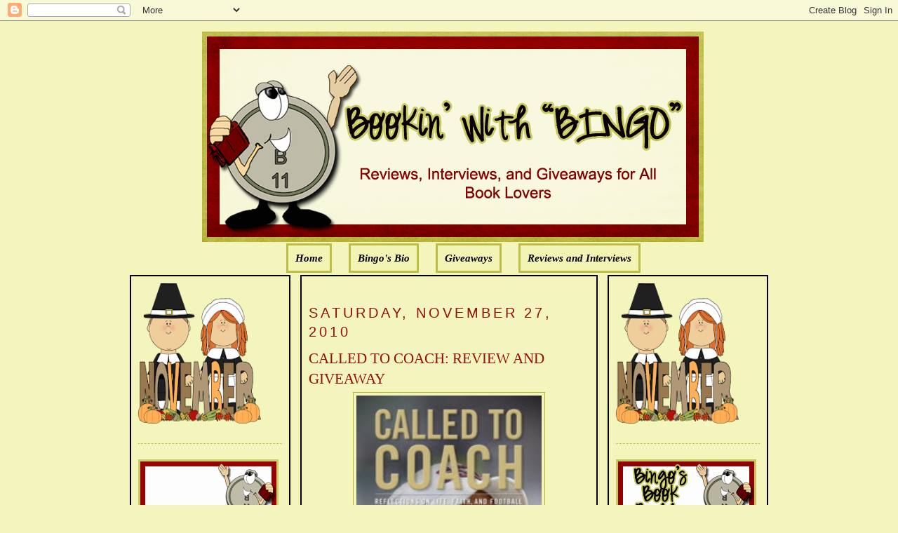

--- FILE ---
content_type: text/html; charset=UTF-8
request_url: https://bookinwithbingo.blogspot.com/2010/11/called-to-coach-review-and-giveaway.html?showComment=1290910545902
body_size: 31523
content:
<!DOCTYPE html>
<html dir='ltr' xmlns='http://www.w3.org/1999/xhtml' xmlns:b='http://www.google.com/2005/gml/b' xmlns:data='http://www.google.com/2005/gml/data' xmlns:expr='http://www.google.com/2005/gml/expr'>
<head>
<link href='https://www.blogger.com/static/v1/widgets/2944754296-widget_css_bundle.css' rel='stylesheet' type='text/css'/>
<meta content='text/html; charset=UTF-8' http-equiv='Content-Type'/>
<meta content='blogger' name='generator'/>
<link href='https://bookinwithbingo.blogspot.com/favicon.ico' rel='icon' type='image/x-icon'/>
<link href='http://bookinwithbingo.blogspot.com/2010/11/called-to-coach-review-and-giveaway.html' rel='canonical'/>
<link rel="alternate" type="application/atom+xml" title="Bookin&#39; with Bingo - Atom" href="https://bookinwithbingo.blogspot.com/feeds/posts/default" />
<link rel="alternate" type="application/rss+xml" title="Bookin&#39; with Bingo - RSS" href="https://bookinwithbingo.blogspot.com/feeds/posts/default?alt=rss" />
<link rel="service.post" type="application/atom+xml" title="Bookin&#39; with Bingo - Atom" href="https://www.blogger.com/feeds/5391354894256865060/posts/default" />

<link rel="alternate" type="application/atom+xml" title="Bookin&#39; with Bingo - Atom" href="https://bookinwithbingo.blogspot.com/feeds/1476892943258079199/comments/default" />
<!--Can't find substitution for tag [blog.ieCssRetrofitLinks]-->
<link href='https://blogger.googleusercontent.com/img/b/R29vZ2xl/AVvXsEhwZh_cz5CYokiUC3MkVAyY5D5Vt4YodQY7I2BJNS1wWUT5y2cWcj-vYQh1G_18D4M84LbqHr3mmdGS8_QNGqaBPmwGQCVg2CK_WGm_ld_Hs-Uv9hyphenhyphenoH8wXMjafZZ9ESOIBmU2uVpgYp1pm/s400/called.jpg' rel='image_src'/>
<meta content='http://bookinwithbingo.blogspot.com/2010/11/called-to-coach-review-and-giveaway.html' property='og:url'/>
<meta content='CALLED TO COACH: REVIEW AND GIVEAWAY' property='og:title'/>
<meta content='GIVEAWAY ENDED   CALLED TO COACH BY BOBBY BOWDEN with Mark Schlabach  ABOUT THE BOOK: Coach Bobby Bowden is an icon of college football who ...' property='og:description'/>
<meta content='https://blogger.googleusercontent.com/img/b/R29vZ2xl/AVvXsEhwZh_cz5CYokiUC3MkVAyY5D5Vt4YodQY7I2BJNS1wWUT5y2cWcj-vYQh1G_18D4M84LbqHr3mmdGS8_QNGqaBPmwGQCVg2CK_WGm_ld_Hs-Uv9hyphenhyphenoH8wXMjafZZ9ESOIBmU2uVpgYp1pm/w1200-h630-p-k-no-nu/called.jpg' property='og:image'/>
<title>Bookin' with Bingo: CALLED TO COACH: REVIEW AND GIVEAWAY</title>
<style id='page-skin-1' type='text/css'><!--
/*
-----------------------------------------------
Blogger Template Style
Name:     Minima
Designer: Douglas Bowman
URL:      www.stopdesign.com
Date:     26 Feb 2004
Updated by: Blogger Team
----------------------------------------------- */
/* Variable definitions
====================
<Variable name="bgcolor" description="Page Background Color"
type="color" default="#fff">
<Variable name="textcolor" description="Text Color"
type="color" default="#333">
<Variable name="linkcolor" description="Link Color"
type="color" default="#58a">
<Variable name="pagetitlecolor" description="Blog Title Color"
type="color" default="#666">
<Variable name="descriptioncolor" description="Blog Description Color"
type="color" default="#999">
<Variable name="titlecolor" description="Post Title Color"
type="color" default="#c60">
<Variable name="bordercolor" description="Border Color"
type="color" default="#ccc">
<Variable name="sidebarcolor" description="Sidebar Title Color"
type="color" default="#999">
<Variable name="sidebartextcolor" description="Sidebar Text Color"
type="color" default="#666">
<Variable name="visitedlinkcolor" description="Visited Link Color"
type="color" default="#999">
<Variable name="bodyfont" description="Text Font"
type="font" default="normal normal 100% Georgia, Serif">
<Variable name="headerfont" description="Sidebar Title Font"
type="font"
default="normal normal 78% 'Trebuchet MS',Trebuchet,Arial,Verdana,Sans-serif">
<Variable name="pagetitlefont" description="Blog Title Font"
type="font"
default="normal normal 200% Georgia, Serif">
<Variable name="descriptionfont" description="Blog Description Font"
type="font"
default="normal normal 78% 'Trebuchet MS', Trebuchet, Arial, Verdana, Sans-serif">
<Variable name="postfooterfont" description="Post Footer Font"
type="font"
default="normal normal 78% 'Trebuchet MS', Trebuchet, Arial, Verdana, Sans-serif">
<Variable name="startSide" description="Side where text starts in blog language"
type="automatic" default="left">
<Variable name="endSide" description="Side where text ends in blog language"
type="automatic" default="right">
*/
/* Use this with templates/template-twocol.html */
body {
background:#F3F5BD;
margin:0;
color:#000000;
font:x-small Georgia Serif;
font-size/* */:/**/small;
font-size: /**/small;
text-align: center;
}
a:link {
color:#000000;
text-decoration:none;
}
a:visited {
color:#000000;
text-decoration:none;
}
a:hover {
color:#940f04;
text-decoration:underline;
}
a img {
border-width:0;
}
/* Header
-----------------------------------------------
*/
#newnavbar ul li{
background: #F1F4B3;
}
#newnavbar ul li{
font-size:100%;
font-style:italic;
font-family:Times;
font-weight:bold;
list-style-type:none;
display:inline;
padding:10px;
margin:10px;
border:3px solid #BDBD48;
}
#newnavbar li a{
color:#000000;
}
#newnavbar li a:visited {
color: #000000;
}
#newnavbar li a:hover {
color: #000000;
background: #F1F4B3;
}
body#layout #main,
body#layout #sidebar {
padding: 0;
}
#header-wrapper {
width:715px;
margin:0 auto 10px;
border:0px solid #B3B233;
}
#header-inner {
background-position: center;
margin-left: auto;
margin-right: auto;
}
#header {
margin: 5px;
border: 0px solid #B3B233;
text-align: center;
color:#000000;
}
#header h1 {
margin:5px 5px 0;
padding:15px 20px .25em;
line-height:1.2em;
text-transform:uppercase;
letter-spacing:.2em;
font: normal normal 141% Georgia, Serif;
}
#header a {
color:#000000;
text-decoration:none;
}
#header a:hover {
color:#000000;
}
#header .description {
margin:0 5px 5px;
padding:0 20px 15px;
max-width:700px;
text-transform:uppercase;
letter-spacing:.2em;
line-height: 1.4em;
font: normal normal 104% 'Trebuchet MS', Trebuchet, Arial, Verdana, Sans-serif;
color: #940f04;
}
#header img {
margin-left: auto;
margin-right: auto;
}
/* Outer-Wrapper
----------------------------------------------- */
#outer-wrapper {
width: 910px;
margin:0 auto;
padding:10px;
text-align:left;
font: normal normal 114% Georgia, Serif;
}
#main-wrapper {
padding: 10px;
border:2px solid black;
background:#F3F5BD;
width: 400px;
float: left;
margin-left: 14px;
margin-right:20px
word-wrap: break-word; /* fix for long text breaking sidebar float in IE */
overflow: hidden;     /* fix for long non-text content breaking IE sidebar float */
}
#sidebar-wrapper {
padding:10px;
border:2px solid black;
background:#F3F5BD;
width: 205px;
float: right;
word-wrap: break-word; /* fix for long text breaking sidebar float in IE */
overflow: hidden;      /* fix for long non-text content breaking IE sidebar float */
}
#left-sidebar-wrapper {
padding:10px;
border:2px solid black;
background:#F3F5BD;
width: 205px;
float: left;
word-wrap: break-word; /* fix for long text breaking sidebar float in IE */
overflow:  hidden;     /* fix for long non-text content breaking IE sidebar float */
}
/* Headings
----------------------------------------------- */
h2 {
margin:1.5em 0 .75em;
font:normal normal 134% Trebuchet, Trebuchet MS, Arial, sans-serif;
line-height: 1.4em;
text-transform:uppercase;
letter-spacing:.2em;
color:#940f04;
}
/* Posts
-----------------------------------------------
*/
h2.date-header {
margin:1.5em 0 .5em;
}
.post {
margin:.5em 0 1.5em;
border-bottom:1px dotted #B3B233;
padding-bottom:1.5em;
}
.post h3 {
margin:.25em 0 0;
padding:0 0 4px;
font-size:140%;
font-weight:normal;
line-height:1.4em;
color:#940f04;
}
.post h3 a, .post h3 a:visited, .post h3 strong {
display:block;
text-decoration:none;
color:#940f04;
font-weight:normal;
}
.post h3 strong, .post h3 a:hover {
color:#000000;
}
.post-body {
margin:0 0 .75em;
line-height:1.6em;
}
.post-body blockquote {
line-height:1.3em;
}
.post-footer {
margin: .75em 0;
color:#940f04;
text-transform:uppercase;
letter-spacing:.1em;
font: normal normal 129% 'Trebuchet MS', Trebuchet, Arial, Verdana, Sans-serif;
line-height: 1.4em;
}
.comment-link {
margin-left:.6em;
}
.post img {
padding:4px;
border:1px solid #B3B233;
}
.post blockquote {
margin:1em 20px;
}
.post blockquote p {
margin:.75em 0;
}
/* Comments
----------------------------------------------- */
#comments h4 {
margin:1em 0;
font-weight: bold;
line-height: 1.4em;
text-transform:uppercase;
letter-spacing:.2em;
color: #940f04;
}
#comments-block {
margin:1em 0 1.5em;
line-height:1.6em;
}
#comments-block .comment-author {
margin:.5em 0;
}
#comments-block .comment-body {
margin:.25em 0 0;
}
#comments-block .comment-footer {
margin:-.25em 0 2em;
line-height: 1.4em;
text-transform:uppercase;
letter-spacing:.1em;
}
#comments-block .comment-body p {
margin:0 0 .75em;
}
.deleted-comment {
font-style:italic;
color:gray;
}
#blog-pager-newer-link {
float: left;
}
#blog-pager-older-link {
float: right;
}
#blog-pager {
text-align: center;
}
.feed-links {
clear: both;
line-height: 2.5em;
}
/* Sidebar Content
----------------------------------------------- */
.sidebar {
color: #4c4c4c;
line-height: 1.5em;
}
.sidebar ul {
list-style:none;
margin:0 0 0;
padding:0 0 0;
}
.sidebar li {
margin:0;
padding-top:0;
padding-right:0;
padding-bottom:.25em;
padding-left:15px;
text-indent:-15px;
line-height:1.5em;
}
.sidebar .widget, .main .widget {
border-bottom:1px dotted #B3B233;
margin:0 0 1.5em;
padding:0 0 1.5em;
}
.main .Blog {
border-bottom-width: 0;
}
/* Profile
----------------------------------------------- */
.profile-img {
float: left;
margin-top: 0;
margin-right: 5px;
margin-bottom: 5px;
margin-left: 0;
padding: 4px;
border: 1px solid #B3B233;
}
.profile-data {
margin:0;
text-transform:uppercase;
letter-spacing:.1em;
font: normal normal 129% 'Trebuchet MS', Trebuchet, Arial, Verdana, Sans-serif;
color: #940f04;
font-weight: bold;
line-height: 1.6em;
}
.profile-datablock {
margin:.5em 0 .5em;
}
.profile-textblock {
margin: 0.5em 0;
line-height: 1.6em;
}
.profile-link {
font: normal normal 129% 'Trebuchet MS', Trebuchet, Arial, Verdana, Sans-serif;
text-transform: uppercase;
letter-spacing: .1em;
}
/* Footer
----------------------------------------------- */
#footer {
width:660px;
clear:both;
margin:0 auto;
padding-top:15px;
line-height: 1.6em;
text-transform:uppercase;
letter-spacing:.1em;
text-align: center;
}

--></style>
<link href='https://www.blogger.com/dyn-css/authorization.css?targetBlogID=5391354894256865060&amp;zx=8217d009-9627-40b7-810d-6353935a8b10' media='none' onload='if(media!=&#39;all&#39;)media=&#39;all&#39;' rel='stylesheet'/><noscript><link href='https://www.blogger.com/dyn-css/authorization.css?targetBlogID=5391354894256865060&amp;zx=8217d009-9627-40b7-810d-6353935a8b10' rel='stylesheet'/></noscript>
<meta name='google-adsense-platform-account' content='ca-host-pub-1556223355139109'/>
<meta name='google-adsense-platform-domain' content='blogspot.com'/>

<!-- data-ad-client=ca-pub-0564391058850152 -->

</head>
<body>
<div class='navbar section' id='navbar'><div class='widget Navbar' data-version='1' id='Navbar1'><script type="text/javascript">
    function setAttributeOnload(object, attribute, val) {
      if(window.addEventListener) {
        window.addEventListener('load',
          function(){ object[attribute] = val; }, false);
      } else {
        window.attachEvent('onload', function(){ object[attribute] = val; });
      }
    }
  </script>
<div id="navbar-iframe-container"></div>
<script type="text/javascript" src="https://apis.google.com/js/platform.js"></script>
<script type="text/javascript">
      gapi.load("gapi.iframes:gapi.iframes.style.bubble", function() {
        if (gapi.iframes && gapi.iframes.getContext) {
          gapi.iframes.getContext().openChild({
              url: 'https://www.blogger.com/navbar/5391354894256865060?po\x3d1476892943258079199\x26origin\x3dhttps://bookinwithbingo.blogspot.com',
              where: document.getElementById("navbar-iframe-container"),
              id: "navbar-iframe"
          });
        }
      });
    </script><script type="text/javascript">
(function() {
var script = document.createElement('script');
script.type = 'text/javascript';
script.src = '//pagead2.googlesyndication.com/pagead/js/google_top_exp.js';
var head = document.getElementsByTagName('head')[0];
if (head) {
head.appendChild(script);
}})();
</script>
</div></div>
<div id='outer-wrapper'><div id='wrap2'>
<!-- skip links for text browsers -->
<span id='skiplinks' style='display:none;'>
<a href='#main'>skip to main </a> |
      <a href='#sidebar'>skip to sidebar</a>
</span>
<div id='header-wrapper'>
<div class='header section' id='header'><div class='widget Header' data-version='1' id='Header1'>
<div id='header-inner'>
<a href='https://bookinwithbingo.blogspot.com/' style='display: block'>
<img alt='Bookin&#39; with Bingo' height='300px; ' id='Header1_headerimg' src='https://blogger.googleusercontent.com/img/b/R29vZ2xl/AVvXsEi8kZsJljYHSBByTRpp3jBcxmvPH_lktRoGJJVcNlRj5MvlTzV2XrZiFm2WDq6f5XdfDpeG59HuflThujuqm_Kmi6qFQuOgQm7fIquiyhyT5eex-cmvcT_rnda_LvpI5HhNYCmYw5nbhC0/s1600/1.png' style='display: block' width='715px; '/>
</a>
</div>
</div><div class='widget HTML' data-version='1' id='HTML5'>
<div class='widget-content'>
<div id="newnavbar"> <ul> <li><a href="http://bookinwithbingo.blogspot.com/">Home</a></li> 
<li><a href="//www.blogger.com/profile/18183152217815178286">Bingo's Bio</a></li>
<li><a href=" http://bookinwithbingo.blogspot.com/2009/04/giveaways-update.html">Giveaways</a></li> 
<li><a href="http://bookinwithbingo.blogspot.com/2009/04/reviewing-my-reviews.html">Reviews and Interviews</a></li></ul></div>
</div>
<div class='clear'></div>
</div></div>
</div>
<div id='content-wrapper'>
<div id='crosscol-wrapper' style='text-align:center'>
<div class='crosscol no-items section' id='crosscol'></div>
</div>
<div id='left-sidebar-wrapper'>
<div class='sidebar section' id='left-sidebar'><div class='widget HTML' data-version='1' id='HTML13'>
<div class='widget-content'>
<a href="https://blogger.googleusercontent.com/img/b/R29vZ2xl/AVvXsEhmnTc3zgp425C_PP0x1d5HMa7dHnyVhBfe7yzBfbIIn0FGlonqSha3z1O_06ic7uR2vlKoJ5QbEEKhU-sIUL-T9lPFRBpdTyo1DJyOXMeiOriB2yuMe6VquDIlTLhhJRoq-GmOIvx0qnJf/s1600/BBB36001-6AE2-4D53-BBF5-859ADE31B76E.png" imageanchor="1" style="clear: left; float: left; margin-bottom: 0em; margin-right: 0em; text-align: left;"><img border="0" data-original-height="200" data-original-width="175" height="200" src="https://blogger.googleusercontent.com/img/b/R29vZ2xl/AVvXsEhmnTc3zgp425C_PP0x1d5HMa7dHnyVhBfe7yzBfbIIn0FGlonqSha3z1O_06ic7uR2vlKoJ5QbEEKhU-sIUL-T9lPFRBpdTyo1DJyOXMeiOriB2yuMe6VquDIlTLhhJRoq-GmOIvx0qnJf/s200/BBB36001-6AE2-4D53-BBF5-859ADE31B76E.png" width="175" /></a>
</div>
<div class='clear'></div>
</div>
<div class='widget Image' data-version='1' id='Image4'>
<div class='widget-content'>
<img alt='' height='100' id='Image4_img' src='https://blogger.googleusercontent.com/img/b/R29vZ2xl/AVvXsEgPfKPAvz1rT5hBn2OUAISjCo7ipq9eDJgJPbteEmNZy7mkS6MQW6UR5LXLPk5WGvKRK-8mgz3HkuYvxe99qFPaG92PoVsxtukTXVPfOEDMlirHpnz5sZzkkli2UUNm5NSc8SDxGxhG55A/s1600/WELCOME-BLINKEE.gif' width='200'/>
<br/>
</div>
<div class='clear'></div>
</div>
<div class='widget Followers' data-version='1' id='Followers1'>
<div class='widget-content'>
<div id='Followers1-wrapper'>
<div style='margin-right:2px;'>
<div><script type="text/javascript" src="https://apis.google.com/js/platform.js"></script>
<div id="followers-iframe-container"></div>
<script type="text/javascript">
    window.followersIframe = null;
    function followersIframeOpen(url) {
      gapi.load("gapi.iframes", function() {
        if (gapi.iframes && gapi.iframes.getContext) {
          window.followersIframe = gapi.iframes.getContext().openChild({
            url: url,
            where: document.getElementById("followers-iframe-container"),
            messageHandlersFilter: gapi.iframes.CROSS_ORIGIN_IFRAMES_FILTER,
            messageHandlers: {
              '_ready': function(obj) {
                window.followersIframe.getIframeEl().height = obj.height;
              },
              'reset': function() {
                window.followersIframe.close();
                followersIframeOpen("https://www.blogger.com/followers/frame/5391354894256865060?colors\x3dCgt0cmFuc3BhcmVudBILdHJhbnNwYXJlbnQaByM0YzRjNGMiByMwMDAwMDAqByNGM0Y1QkQyByM5NDBmMDQ6ByM0YzRjNGNCByMwMDAwMDBKByM5NDBmMDRSByMwMDAwMDBaC3RyYW5zcGFyZW50\x26pageSize\x3d21\x26hl\x3den\x26origin\x3dhttps://bookinwithbingo.blogspot.com");
              },
              'open': function(url) {
                window.followersIframe.close();
                followersIframeOpen(url);
              }
            }
          });
        }
      });
    }
    followersIframeOpen("https://www.blogger.com/followers/frame/5391354894256865060?colors\x3dCgt0cmFuc3BhcmVudBILdHJhbnNwYXJlbnQaByM0YzRjNGMiByMwMDAwMDAqByNGM0Y1QkQyByM5NDBmMDQ6ByM0YzRjNGNCByMwMDAwMDBKByM5NDBmMDRSByMwMDAwMDBaC3RyYW5zcGFyZW50\x26pageSize\x3d21\x26hl\x3den\x26origin\x3dhttps://bookinwithbingo.blogspot.com");
  </script></div>
</div>
</div>
<div class='clear'></div>
</div>
</div><div class='widget HTML' data-version='1' id='HTML8'>
<h2 class='title'>Subscribe Now</h2>
<div class='widget-content'>
<center><a href="http://feeds.feedburner.com/BookinWithBingo" title="Subscribe to my feed" rel="alternate" type="application/rss+xml"><img src="https://lh3.googleusercontent.com/blogger_img_proxy/AEn0k_vx11uUNJraKVgUVwVIrP5CC_v714hdNamVi7y2X5UC6ffSCbi_gZ9flNYJM6STerK0NhvIntGL_BvWPCVGw9RtR-RRx-FVMA_ZspSGKbgmatIFyrKGHgRDD3C6gg=s0-d" alt="" style="border:0"></a><a href="http://feeds.feedburner.com/BookinWithBingo" title="Subscribe to my feed" rel="alternate" type="application/rss+xml"></a></center>
</div>
<div class='clear'></div>
</div><div class='widget HTML' data-version='1' id='HTML7'>
<h2 class='title'>SUBSCRIBE VIA EMAIL (HAVING PROBLEM? TRY THIS)</h2>
<div class='widget-content'>
<form style="border:1px solid #ccc;padding:3px;text-align:center;" action="http://feedburner.google.com/fb/a/mailverify" method="post" target="popupwindow" onsubmit="window.open('http://feedburner.google.com/fb/a/mailverify?uri=BookinWithBingo', 'popupwindow', 'scrollbars=yes,width=550,height=520');return true"><p>Enter your email address:</p><p><input type="text" style="width:140px" name="email"/></p><input type="hidden" value="BookinWithBingo" name="uri"/><input type="hidden" name="loc" value="en_US"/><input type="submit" value="Subscribe" /><p>Delivered by <a href="http://feedburner.google.com" target="_blank">FeedBurner</a></p></form>
</div>
<div class='clear'></div>
</div><div class='widget BlogArchive' data-version='1' id='BlogArchive2'>
<h2>Blog Archive</h2>
<div class='widget-content'>
<div id='ArchiveList'>
<div id='BlogArchive2_ArchiveList'>
<select id='BlogArchive2_ArchiveMenu'>
<option value=''>Blog Archive</option>
<option value='https://bookinwithbingo.blogspot.com/2019/11/'>November (1)</option>
<option value='https://bookinwithbingo.blogspot.com/2019/10/'>October (1)</option>
<option value='https://bookinwithbingo.blogspot.com/2019/07/'>July (1)</option>
<option value='https://bookinwithbingo.blogspot.com/2019/06/'>June (1)</option>
<option value='https://bookinwithbingo.blogspot.com/2019/04/'>April (1)</option>
<option value='https://bookinwithbingo.blogspot.com/2019/03/'>March (1)</option>
<option value='https://bookinwithbingo.blogspot.com/2019/02/'>February (1)</option>
<option value='https://bookinwithbingo.blogspot.com/2018/12/'>December (1)</option>
<option value='https://bookinwithbingo.blogspot.com/2018/11/'>November (2)</option>
<option value='https://bookinwithbingo.blogspot.com/2018/10/'>October (1)</option>
<option value='https://bookinwithbingo.blogspot.com/2018/09/'>September (1)</option>
<option value='https://bookinwithbingo.blogspot.com/2018/08/'>August (5)</option>
<option value='https://bookinwithbingo.blogspot.com/2018/07/'>July (5)</option>
<option value='https://bookinwithbingo.blogspot.com/2018/06/'>June (9)</option>
<option value='https://bookinwithbingo.blogspot.com/2018/05/'>May (8)</option>
<option value='https://bookinwithbingo.blogspot.com/2018/04/'>April (6)</option>
<option value='https://bookinwithbingo.blogspot.com/2018/03/'>March (4)</option>
<option value='https://bookinwithbingo.blogspot.com/2018/02/'>February (1)</option>
<option value='https://bookinwithbingo.blogspot.com/2018/01/'>January (15)</option>
<option value='https://bookinwithbingo.blogspot.com/2017/12/'>December (15)</option>
<option value='https://bookinwithbingo.blogspot.com/2017/11/'>November (28)</option>
<option value='https://bookinwithbingo.blogspot.com/2017/10/'>October (20)</option>
<option value='https://bookinwithbingo.blogspot.com/2017/09/'>September (16)</option>
<option value='https://bookinwithbingo.blogspot.com/2017/08/'>August (15)</option>
<option value='https://bookinwithbingo.blogspot.com/2017/07/'>July (16)</option>
<option value='https://bookinwithbingo.blogspot.com/2017/06/'>June (20)</option>
<option value='https://bookinwithbingo.blogspot.com/2017/05/'>May (20)</option>
<option value='https://bookinwithbingo.blogspot.com/2017/04/'>April (12)</option>
<option value='https://bookinwithbingo.blogspot.com/2017/03/'>March (17)</option>
<option value='https://bookinwithbingo.blogspot.com/2017/02/'>February (10)</option>
<option value='https://bookinwithbingo.blogspot.com/2017/01/'>January (18)</option>
<option value='https://bookinwithbingo.blogspot.com/2016/12/'>December (6)</option>
<option value='https://bookinwithbingo.blogspot.com/2016/11/'>November (11)</option>
<option value='https://bookinwithbingo.blogspot.com/2016/10/'>October (15)</option>
<option value='https://bookinwithbingo.blogspot.com/2016/09/'>September (15)</option>
<option value='https://bookinwithbingo.blogspot.com/2016/08/'>August (16)</option>
<option value='https://bookinwithbingo.blogspot.com/2016/07/'>July (13)</option>
<option value='https://bookinwithbingo.blogspot.com/2016/06/'>June (17)</option>
<option value='https://bookinwithbingo.blogspot.com/2016/05/'>May (19)</option>
<option value='https://bookinwithbingo.blogspot.com/2016/04/'>April (12)</option>
<option value='https://bookinwithbingo.blogspot.com/2016/03/'>March (14)</option>
<option value='https://bookinwithbingo.blogspot.com/2016/02/'>February (11)</option>
<option value='https://bookinwithbingo.blogspot.com/2016/01/'>January (22)</option>
<option value='https://bookinwithbingo.blogspot.com/2015/12/'>December (17)</option>
<option value='https://bookinwithbingo.blogspot.com/2015/11/'>November (22)</option>
<option value='https://bookinwithbingo.blogspot.com/2015/10/'>October (31)</option>
<option value='https://bookinwithbingo.blogspot.com/2015/09/'>September (29)</option>
<option value='https://bookinwithbingo.blogspot.com/2015/08/'>August (30)</option>
<option value='https://bookinwithbingo.blogspot.com/2015/07/'>July (21)</option>
<option value='https://bookinwithbingo.blogspot.com/2015/06/'>June (26)</option>
<option value='https://bookinwithbingo.blogspot.com/2015/05/'>May (25)</option>
<option value='https://bookinwithbingo.blogspot.com/2015/04/'>April (24)</option>
<option value='https://bookinwithbingo.blogspot.com/2015/03/'>March (26)</option>
<option value='https://bookinwithbingo.blogspot.com/2015/02/'>February (5)</option>
<option value='https://bookinwithbingo.blogspot.com/2015/01/'>January (10)</option>
<option value='https://bookinwithbingo.blogspot.com/2014/12/'>December (19)</option>
<option value='https://bookinwithbingo.blogspot.com/2014/11/'>November (21)</option>
<option value='https://bookinwithbingo.blogspot.com/2014/10/'>October (24)</option>
<option value='https://bookinwithbingo.blogspot.com/2014/09/'>September (27)</option>
<option value='https://bookinwithbingo.blogspot.com/2014/08/'>August (23)</option>
<option value='https://bookinwithbingo.blogspot.com/2014/07/'>July (16)</option>
<option value='https://bookinwithbingo.blogspot.com/2014/06/'>June (18)</option>
<option value='https://bookinwithbingo.blogspot.com/2014/05/'>May (18)</option>
<option value='https://bookinwithbingo.blogspot.com/2014/04/'>April (15)</option>
<option value='https://bookinwithbingo.blogspot.com/2014/03/'>March (15)</option>
<option value='https://bookinwithbingo.blogspot.com/2014/02/'>February (12)</option>
<option value='https://bookinwithbingo.blogspot.com/2014/01/'>January (6)</option>
<option value='https://bookinwithbingo.blogspot.com/2013/12/'>December (13)</option>
<option value='https://bookinwithbingo.blogspot.com/2013/11/'>November (15)</option>
<option value='https://bookinwithbingo.blogspot.com/2013/10/'>October (21)</option>
<option value='https://bookinwithbingo.blogspot.com/2013/09/'>September (27)</option>
<option value='https://bookinwithbingo.blogspot.com/2013/08/'>August (35)</option>
<option value='https://bookinwithbingo.blogspot.com/2013/07/'>July (39)</option>
<option value='https://bookinwithbingo.blogspot.com/2013/06/'>June (36)</option>
<option value='https://bookinwithbingo.blogspot.com/2013/05/'>May (36)</option>
<option value='https://bookinwithbingo.blogspot.com/2013/04/'>April (33)</option>
<option value='https://bookinwithbingo.blogspot.com/2013/03/'>March (33)</option>
<option value='https://bookinwithbingo.blogspot.com/2013/02/'>February (24)</option>
<option value='https://bookinwithbingo.blogspot.com/2013/01/'>January (27)</option>
<option value='https://bookinwithbingo.blogspot.com/2012/12/'>December (23)</option>
<option value='https://bookinwithbingo.blogspot.com/2012/11/'>November (14)</option>
<option value='https://bookinwithbingo.blogspot.com/2012/10/'>October (6)</option>
<option value='https://bookinwithbingo.blogspot.com/2012/09/'>September (6)</option>
<option value='https://bookinwithbingo.blogspot.com/2012/08/'>August (33)</option>
<option value='https://bookinwithbingo.blogspot.com/2012/07/'>July (37)</option>
<option value='https://bookinwithbingo.blogspot.com/2012/06/'>June (33)</option>
<option value='https://bookinwithbingo.blogspot.com/2012/05/'>May (33)</option>
<option value='https://bookinwithbingo.blogspot.com/2012/04/'>April (34)</option>
<option value='https://bookinwithbingo.blogspot.com/2012/03/'>March (35)</option>
<option value='https://bookinwithbingo.blogspot.com/2012/02/'>February (34)</option>
<option value='https://bookinwithbingo.blogspot.com/2012/01/'>January (39)</option>
<option value='https://bookinwithbingo.blogspot.com/2011/12/'>December (34)</option>
<option value='https://bookinwithbingo.blogspot.com/2011/11/'>November (34)</option>
<option value='https://bookinwithbingo.blogspot.com/2011/10/'>October (35)</option>
<option value='https://bookinwithbingo.blogspot.com/2011/09/'>September (32)</option>
<option value='https://bookinwithbingo.blogspot.com/2011/08/'>August (39)</option>
<option value='https://bookinwithbingo.blogspot.com/2011/07/'>July (35)</option>
<option value='https://bookinwithbingo.blogspot.com/2011/06/'>June (37)</option>
<option value='https://bookinwithbingo.blogspot.com/2011/05/'>May (38)</option>
<option value='https://bookinwithbingo.blogspot.com/2011/04/'>April (33)</option>
<option value='https://bookinwithbingo.blogspot.com/2011/03/'>March (37)</option>
<option value='https://bookinwithbingo.blogspot.com/2011/02/'>February (34)</option>
<option value='https://bookinwithbingo.blogspot.com/2011/01/'>January (39)</option>
<option value='https://bookinwithbingo.blogspot.com/2010/12/'>December (49)</option>
<option value='https://bookinwithbingo.blogspot.com/2010/11/'>November (58)</option>
<option value='https://bookinwithbingo.blogspot.com/2010/10/'>October (51)</option>
<option value='https://bookinwithbingo.blogspot.com/2010/09/'>September (50)</option>
<option value='https://bookinwithbingo.blogspot.com/2010/08/'>August (49)</option>
<option value='https://bookinwithbingo.blogspot.com/2010/07/'>July (49)</option>
<option value='https://bookinwithbingo.blogspot.com/2010/06/'>June (57)</option>
<option value='https://bookinwithbingo.blogspot.com/2010/05/'>May (60)</option>
<option value='https://bookinwithbingo.blogspot.com/2010/04/'>April (43)</option>
<option value='https://bookinwithbingo.blogspot.com/2010/03/'>March (62)</option>
<option value='https://bookinwithbingo.blogspot.com/2010/02/'>February (58)</option>
<option value='https://bookinwithbingo.blogspot.com/2010/01/'>January (66)</option>
<option value='https://bookinwithbingo.blogspot.com/2009/12/'>December (59)</option>
<option value='https://bookinwithbingo.blogspot.com/2009/11/'>November (98)</option>
<option value='https://bookinwithbingo.blogspot.com/2009/10/'>October (72)</option>
<option value='https://bookinwithbingo.blogspot.com/2009/09/'>September (64)</option>
<option value='https://bookinwithbingo.blogspot.com/2009/08/'>August (62)</option>
<option value='https://bookinwithbingo.blogspot.com/2009/07/'>July (67)</option>
<option value='https://bookinwithbingo.blogspot.com/2009/06/'>June (47)</option>
<option value='https://bookinwithbingo.blogspot.com/2009/05/'>May (53)</option>
<option value='https://bookinwithbingo.blogspot.com/2009/04/'>April (40)</option>
<option value='https://bookinwithbingo.blogspot.com/2009/03/'>March (40)</option>
<option value='https://bookinwithbingo.blogspot.com/2009/02/'>February (36)</option>
<option value='https://bookinwithbingo.blogspot.com/2009/01/'>January (18)</option>
</select>
</div>
</div>
<div class='clear'></div>
</div>
</div><div class='widget Subscribe' data-version='1' id='Subscribe1'>
<div style='white-space:nowrap'>
<h2 class='title'>RSS FEED</h2>
<div class='widget-content'>
<div class='subscribe-wrapper subscribe-type-POST'>
<div class='subscribe expanded subscribe-type-POST' id='SW_READER_LIST_Subscribe1POST' style='display:none;'>
<div class='top'>
<span class='inner' onclick='return(_SW_toggleReaderList(event, "Subscribe1POST"));'>
<img class='subscribe-dropdown-arrow' src='https://resources.blogblog.com/img/widgets/arrow_dropdown.gif'/>
<img align='absmiddle' alt='' border='0' class='feed-icon' src='https://resources.blogblog.com/img/icon_feed12.png'/>
Posts
</span>
<div class='feed-reader-links'>
<a class='feed-reader-link' href='https://www.netvibes.com/subscribe.php?url=https%3A%2F%2Fbookinwithbingo.blogspot.com%2Ffeeds%2Fposts%2Fdefault' target='_blank'>
<img src='https://resources.blogblog.com/img/widgets/subscribe-netvibes.png'/>
</a>
<a class='feed-reader-link' href='https://add.my.yahoo.com/content?url=https%3A%2F%2Fbookinwithbingo.blogspot.com%2Ffeeds%2Fposts%2Fdefault' target='_blank'>
<img src='https://resources.blogblog.com/img/widgets/subscribe-yahoo.png'/>
</a>
<a class='feed-reader-link' href='https://bookinwithbingo.blogspot.com/feeds/posts/default' target='_blank'>
<img align='absmiddle' class='feed-icon' src='https://resources.blogblog.com/img/icon_feed12.png'/>
                  Atom
                </a>
</div>
</div>
<div class='bottom'></div>
</div>
<div class='subscribe' id='SW_READER_LIST_CLOSED_Subscribe1POST' onclick='return(_SW_toggleReaderList(event, "Subscribe1POST"));'>
<div class='top'>
<span class='inner'>
<img class='subscribe-dropdown-arrow' src='https://resources.blogblog.com/img/widgets/arrow_dropdown.gif'/>
<span onclick='return(_SW_toggleReaderList(event, "Subscribe1POST"));'>
<img align='absmiddle' alt='' border='0' class='feed-icon' src='https://resources.blogblog.com/img/icon_feed12.png'/>
Posts
</span>
</span>
</div>
<div class='bottom'></div>
</div>
</div>
<div class='subscribe-wrapper subscribe-type-PER_POST'>
<div class='subscribe expanded subscribe-type-PER_POST' id='SW_READER_LIST_Subscribe1PER_POST' style='display:none;'>
<div class='top'>
<span class='inner' onclick='return(_SW_toggleReaderList(event, "Subscribe1PER_POST"));'>
<img class='subscribe-dropdown-arrow' src='https://resources.blogblog.com/img/widgets/arrow_dropdown.gif'/>
<img align='absmiddle' alt='' border='0' class='feed-icon' src='https://resources.blogblog.com/img/icon_feed12.png'/>
Comments
</span>
<div class='feed-reader-links'>
<a class='feed-reader-link' href='https://www.netvibes.com/subscribe.php?url=https%3A%2F%2Fbookinwithbingo.blogspot.com%2Ffeeds%2F1476892943258079199%2Fcomments%2Fdefault' target='_blank'>
<img src='https://resources.blogblog.com/img/widgets/subscribe-netvibes.png'/>
</a>
<a class='feed-reader-link' href='https://add.my.yahoo.com/content?url=https%3A%2F%2Fbookinwithbingo.blogspot.com%2Ffeeds%2F1476892943258079199%2Fcomments%2Fdefault' target='_blank'>
<img src='https://resources.blogblog.com/img/widgets/subscribe-yahoo.png'/>
</a>
<a class='feed-reader-link' href='https://bookinwithbingo.blogspot.com/feeds/1476892943258079199/comments/default' target='_blank'>
<img align='absmiddle' class='feed-icon' src='https://resources.blogblog.com/img/icon_feed12.png'/>
                  Atom
                </a>
</div>
</div>
<div class='bottom'></div>
</div>
<div class='subscribe' id='SW_READER_LIST_CLOSED_Subscribe1PER_POST' onclick='return(_SW_toggleReaderList(event, "Subscribe1PER_POST"));'>
<div class='top'>
<span class='inner'>
<img class='subscribe-dropdown-arrow' src='https://resources.blogblog.com/img/widgets/arrow_dropdown.gif'/>
<span onclick='return(_SW_toggleReaderList(event, "Subscribe1PER_POST"));'>
<img align='absmiddle' alt='' border='0' class='feed-icon' src='https://resources.blogblog.com/img/icon_feed12.png'/>
Comments
</span>
</span>
</div>
<div class='bottom'></div>
</div>
</div>
<div style='clear:both'></div>
</div>
</div>
<div class='clear'></div>
</div></div>
</div>
<div id='main-wrapper'>
<div class='main section' id='main'><div class='widget Blog' data-version='1' id='Blog1'>
<div class='blog-posts hfeed'>

          <div class="date-outer">
        
<h2 class='date-header'><span>Saturday, November 27, 2010</span></h2>

          <div class="date-posts">
        
<div class='post-outer'>
<div class='post hentry'>
<a name='1476892943258079199'></a>
<h3 class='post-title entry-title'>
<a href='https://bookinwithbingo.blogspot.com/2010/11/called-to-coach-review-and-giveaway.html'>CALLED TO COACH: REVIEW AND GIVEAWAY</a>
</h3>
<div class='post-header-line-1'></div>
<div class='post-body entry-content'>
<div class="separator" style="clear: both; text-align: center;"><a href="https://blogger.googleusercontent.com/img/b/R29vZ2xl/AVvXsEhwZh_cz5CYokiUC3MkVAyY5D5Vt4YodQY7I2BJNS1wWUT5y2cWcj-vYQh1G_18D4M84LbqHr3mmdGS8_QNGqaBPmwGQCVg2CK_WGm_ld_Hs-Uv9hyphenhyphenoH8wXMjafZZ9ESOIBmU2uVpgYp1pm/s1600/called.jpg" imageanchor="1" style="margin-left: 1em; margin-right: 1em;"><img border="0" height="400" src="https://blogger.googleusercontent.com/img/b/R29vZ2xl/AVvXsEhwZh_cz5CYokiUC3MkVAyY5D5Vt4YodQY7I2BJNS1wWUT5y2cWcj-vYQh1G_18D4M84LbqHr3mmdGS8_QNGqaBPmwGQCVg2CK_WGm_ld_Hs-Uv9hyphenhyphenoH8wXMjafZZ9ESOIBmU2uVpgYp1pm/s400/called.jpg" width="264" /></a></div><div style="text-align: center;"><span style="font-family: Verdana,sans-serif; font-size: x-large;"><b><span style="color: black;">GIVEAWAY ENDED</span></b><b><span style="color: #990000;"> </span></b></span><br />
<span style="font-family: Verdana,sans-serif; font-size: x-large;"><b><span style="color: #990000;">CALLED TO COACH</span></b></span></div><div style="text-align: center;"><span style="font-family: Verdana,sans-serif; font-size: large;"><b><span style="color: #990000;"><span style="color: #e69138;">BY BOBBY BOWDEN</span></span></b></span></div><div style="text-align: center;"><span style="font-family: Verdana,sans-serif;"><b><span style="color: #990000;"><span style="color: #e69138;">with Mark Schlabach</span></span></b></span></div><div style="text-align: center;"><br />
</div><div style="text-align: left;"><span style="font-family: Verdana,sans-serif;"><b><span style="color: #990000;"><span style="color: #e69138;">ABOUT THE BOOK:</span></span></b></span></div><div style="text-align: left;"><b style="font-family: Verdana,sans-serif;"><span style="color: #990000;">Coach Bobby Bowden is an icon of college football who ran his legendary, top-ranking program with a trademark southern charm. With his recent retirement, Bowden is ready to give fans and readers the behind-the-scenes story of his 55-year career and the path that helped him become one of college football's most successful coaches and patriarch of the sport's most famous coaching family. </span><br style="color: #990000;" /><br style="color: #990000;" /><span style="color: #990000;">In this book, Bowden will reveal never-before-published details of the moments and events that have defined his life, including: </span><br style="color: #990000;" /><br style="color: #990000;" /><span style="color: #990000;">* The tragic death of his grandson and son-in-law in a 2004 automobile accident.</span><br style="color: #990000;" /><br style="color: #990000;" /><span style="color: #990000;">* The details of his retirement as FSU's coach at the end of the 2009 season.</span></b><span style="font-family: Verdana,sans-serif;"><b><span style="color: #990000;"><span style="color: #e69138;"> </span></span></b></span></div><div style="text-align: left;"><span style="font-family: Verdana,sans-serif;"><b><span style="color: #990000;"><span style="color: #e69138;"></span></span></b></span></div><div style="text-align: left;"><br />
</div><div style="text-align: left;"><span style="font-family: Verdana,sans-serif;"><b><span style="color: #990000;"><span style="color: #e69138;">PRAISE FOR <i>CALLED TO COACH:</i></span></span></b></span></div><div style="text-align: left;"></div><div class="praise first"><div class="quote" style="color: #990000; font-family: Verdana,sans-serif;"><b>"We all know about Coach Bowden's accomplishments on the field and we probably won't see that again in college football in this day and age. What people might not know about Bobby Bowden is the man that he is, the person that he is, and the number of people he impacted, influenced, and inspired. He did it with such class and dignity in every way. As coaches, you wish maybe someday to be thought of as well as he is, not only in terms of what he accomplished, but the way he did it."&nbsp; </b></div><div class="info" style="color: #e69138; font-family: Verdana,sans-serif;"><b>-- Nick Saban, Head Coach, University of Alabama</b></div><div class="info" style="color: #990000; font-family: Verdana,sans-serif;"></div><div class="info"><div class="praise"><div class="quote" style="color: #990000; font-family: Verdana,sans-serif;"><b>"When I was a young coach, Bobby Bowden was a hero to me. As I got older, he became an example. For all of us, he has been a benchmark. He did things the right way and reached out to help so many of us through the years. He left anyone who was fortunate enough to be around him with a true understanding of what it means to be a coach."&nbsp;</b></div><div class="info" style="color: #e69138; font-family: Verdana,sans-serif;"><b>-- Mack Brown, Head Coach, University of Texas</b></div><div class="info" style="color: #990000; font-family: Verdana,sans-serif;"></div><div class="info"><div class="praise"><div class="quote" style="color: #990000; font-family: Verdana,sans-serif;"><b>"When Bobby speaks, I listen. When he writes, I read. You will be grateful you read this book. Then you will know why I, and millions of people, love and respect Bobby Bowden."</b></div><div class="info" style="color: #e69138; font-family: Verdana,sans-serif;"><b>-- Lou Holtz, Former Coach, College Football Analyst, ESPN</b></div><div class="info" style="color: #990000; font-family: Verdana,sans-serif;"></div><div class="info"><div class="praise"><div class="quote" style="color: #990000; font-family: Verdana,sans-serif;"><b>"Bobby Bowden was coach and mentor to thousands of young men throughout his remarkable 55-year career, and he took that responsibility very seriously.&nbsp;He provided a living example of character and integrity; nurturing not only great football players, but also fine husbands, fathers and role models for future generations. <i>Called to Coach</i> is a story about one of our true national treasures."</b></div><div class="info" style="color: #e69138; font-family: Verdana,sans-serif;"><b>-- President Jimmy Carter</b></div><div class="info" style="color: #990000; font-family: Verdana,sans-serif;"></div><div class="info"><div class="praise"><div class="quote" style="color: #990000; font-family: Verdana,sans-serif;"><b>"Coach Bowden has had an enduring impact on an untold number lives for such a long period of time. Aside from my father, Coach Bowden is the most influential man in my life. I'm certain there are countless others who could say the same thing. Any success I have in the coaching business I owe mostly to Coach Bowden."</b></div><div class="info" style="color: #e69138; font-family: Verdana,sans-serif;"><b>-- Mark Richt, Head Coach, University of Georgia</b></div><div class="info" style="color: #990000; font-family: Verdana,sans-serif;"></div><div class="info"><div class="praise"><div class="quote" style="color: #990000; font-family: Verdana,sans-serif;"><b>"Coach Bowden transcends football. He is a man who leveraged his position as a winning football coach into a living example of the Christian values he believed in. Then he shared them with his players. He personifies the ultimate father in that he inspired us to be the best that we could be, helping us build our mind, body, and spirit through the game he loved. This book will deliver his message to others who will benefit--just like I have, from the life, the wisdom, and the grace, that is, Coach Bobby Bowden."</b></div><div class="info" style="color: #e69138; font-family: Verdana,sans-serif;"><b>-- Warrick Dunn</b></div><div class="info" style="color: #990000; font-family: Verdana,sans-serif;"></div><div class="info"><div class="praise"><div class="quote" style="color: #990000; font-family: Verdana,sans-serif;"><b>"We all know Bobby has been incredibly successful on the football field, but I believe his real success lies in how many lives he has touched as a mentor, teacher, and friend! &nbsp;I know he has touched my life and I am better for it."<br />
<span style="color: #e69138;">--Kenny Chesney&nbsp;</span></b><b><br clear="all" /> </b></div><div class="info" style="color: #990000; font-family: Verdana,sans-serif;"><b><br clear="all" /> </b></div><div class="info"><div class="praise"><div class="quote" style="color: #990000; font-family: Verdana,sans-serif;"><b>"I've had the privilege of knowing Bobby Bowden for more than thirty years. During my years of coaching at Nebraska, between 1980 and my last year of coaching in 1997, we played Florida State eight times. We won only twice and lost six times. Many of the games were very close and the winner would win the National Championship. Through all of those years of competition, I always respected and admired Bobby Bowden greatly. He stands for the right things, is a man of principle, was always honest in recruiting and exemplifies all that a Christian person should be. <i>Called to Coach </i>is a very interesting narrative of life in the coaching profession spanning nearly fifty years. I recommend the book highly."</b></div><div class="info" style="color: #e69138; font-family: Verdana,sans-serif;"><b>-- Tom Osborne, Athletic Director, University of Nebraska</b></div><div class="info" style="color: #990000; font-family: Verdana,sans-serif;"></div><div class="info"><div class="quote" style="color: #990000; font-family: Verdana,sans-serif;"><b>"Where would college football be without men like Bobby Bowden? I have long been a fan of his tireless dedication to athletic excellence, but it is his work off the field that makes me admire him even more. It is impossible to count the number of lives that have been influenced for the better by this great man. His leadership of young men made them champions both on and off the field."&nbsp;</b></div><b style="color: #e69138; font-family: Verdana,sans-serif;">-- S. Truett Cathy, CEO, Founder, Chick-fil-A, Inc</b> </div></div></div></div></div></div></div></div></div></div></div></div></div></div></div></div><div style="text-align: left;"><span style="font-family: Verdana,sans-serif;"><b><span style="color: #990000;"><span style="color: #e69138;"> </span></span></b></span></div><div style="text-align: left;"><br />
</div><div style="text-align: left;"><span style="font-family: Verdana,sans-serif;"><b><span style="color: #990000;"><span style="color: #e69138;">ABOUT THE AUTHOR:</span></span></b></span></div><div class="separator" style="clear: both; text-align: center;"><a href="https://blogger.googleusercontent.com/img/b/R29vZ2xl/AVvXsEjGSfdC9VnIse-9y-zYqdh0uaurl_qj5o3uXg3PQ7IRO-unOF7gbJ7JRVYeIVJ3dVSgDlJj0C-weD36KLTfVJYqpAQ-BLHyvketEVJ9Hz6W3hEBseDx-i-rR190fJMYID6UzGYAo2NA2ia5/s1600/coach+bobby.jpg" imageanchor="1" style="clear: left; float: left; margin-bottom: 1em; margin-right: 1em;"><img border="0" height="200" src="https://blogger.googleusercontent.com/img/b/R29vZ2xl/AVvXsEjGSfdC9VnIse-9y-zYqdh0uaurl_qj5o3uXg3PQ7IRO-unOF7gbJ7JRVYeIVJ3dVSgDlJj0C-weD36KLTfVJYqpAQ-BLHyvketEVJ9Hz6W3hEBseDx-i-rR190fJMYID6UzGYAo2NA2ia5/s200/coach+bobby.jpg" width="170" /></a></div><div style="text-align: left;"><b style="color: #990000; font-family: Verdana,sans-serif;">Bobby Bowden </b><b style="font-family: Verdana,sans-serif;"><span style="color: #990000;">is known as much for his affable charm as he is for his championship teams. Having coached young men in </span><i style="color: #990000;">seven</i><span style="color: #990000;"> decades, he is the second-winningest coach in major college football history. Bowden guided Florida State University to more than three hundred victories, two national championships, twelve Atlantic Coast Conference titles, finishing in the top five in the country in fourteen straight seasons, and he also led the Seminoles to Bowl Games in twenty-eight consecutive seasons during his thirty-four-year tenure. The patriarch of college football's most famous coaching family, Bowden remains heavily involved in the Fellowship of Christian Athletes, annually awarding The National Bobby Bowden Award to a student-athlete for achievement on and off the field, including his conduct as a faith model in the community. Bowden was inducted into the College Football Hall of Fame in 2006. He and his wife of sixty-one years, Ann, live in Tallahassee, Florida.</span></b><span style="font-family: Verdana,sans-serif;"><b><span style="color: #990000;"><span style="color: #e69138;">&nbsp; </span></span></b></span></div><div style="text-align: left;"><span style="font-family: Verdana,sans-serif;"><b><span style="color: #990000;"><span style="color: #e69138;"><center><script src="//s9.smrtlnks.com/users/GenerateBlueLinks.php?feedUrl=http://authors.simonandschuster.com/feeds/authors/73421947&amp;title&amp;skin=darkGrey&amp;width=165&amp;numItems=2&amp;type=grid&amp;display=thumbs&amp;auto=yes&amp;topLogo=sstiny-logo.png&amp;logoLink=http://www.simonandschuster.com/&amp;feedTitleLink=http://authors.simonandschuster.com/Bobby-Bowden/73421947&amp;preview=no&amp;columns=1" type="text/javascript">
</script></center></span></span></b></span><br />
<div style="text-align: center;"><span style="font-family: Verdana,sans-serif;"><b><span style="color: #990000;"><span style="color: #e69138;"><center><object height="290" width="340"><param name="movie" value="//www.youtube.com/v/EgzitcD5aG0&amp;hl=en_US&amp;feature=player_embedded&amp;version=3"></param><param name="allowFullScreen" value="true"></param><param name="allowScriptAccess" value="always"></param><embed src="//www.youtube.com/v/EgzitcD5aG0&amp;hl=en_US&amp;feature=player_embedded&amp;version=3" type="application/x-shockwave-flash" allowfullscreen="true" allowscriptaccess="always" width="340" height="290"></embed></object></center> </span></span></b></span></div></div><div style="text-align: left;"><span style="font-family: Verdana,sans-serif;"><b><span style="color: #990000;"><span style="color: #e69138;">MY REVIEW:</span></span></b></span><br />
<span style="font-family: Verdana,sans-serif;"><b><span style="color: #990000;"><span style="color: #e69138;"><span style="font-size: small;"><span style="color: #990000;">For those of you who follow my blog, you know that as an alum of Florida State University and huge college football fan, I am also a huge fan of the man to me that will always be THE Greatest Coach a team could ever ask for. You can check back at <a href="http://bookinwithbingo.blogspot.com/2009/11/bowden-how-bobby-bowden-forged-football.html" style="color: #e69138;">my review</a> of his earlier book, <i>BOWDEN</i>, as well as <a href="http://bookinwithbingo.blogspot.com/2009/12/legacy-of-bobby-bowden-espn-video.html" style="color: #e69138;">my Op-ed piece</a> that I did when he &#8220;left&#8221; his job as Coach of the Florida State Seminoles. In his latest book, CALLED TO COACH by Bobby Bowden, however, you will meet Bobby Bowden, not only the coach, but the man. The book is an honest and inspirational story just as I would expect from Coach, about his beliefs and life&#8230;the good and the bad. In CALLED TO COACH you will meet the man who is one of the winningest coaches in football history and learn about all the contributions he made both on and off the field to so many young men and all the people whose lives he has touched.&nbsp; With Forewords from both Tony Dungy and Joe Paterno, you will read about the man who was an idol, mentor, teacher, and friend to so many over the years. You will also read about Bobby Bowden the father and the husband to his &#8220;coach&#8221; and #1 fan, his wife, the much loved Ann Bowden. </span><br style="color: #990000;" /><br style="color: #990000;" /><span style="color: #990000;">CALLED TO COACH weaves Coach Bowden&#8217;s personal life in with his professional life and his love, that of coaching for fifty-five years. You will meet his famous family who has its own successful coaches in it as well. The honest story of a man and his very strong faith that he instilled and shared with so many of his players over the years. An amazing and much sought speaker, Coach Bowden tells his story of what his feelings are and his position on the way he left FSU. Do not expect this man of honor to rip apart or throw anyone &#8220;under the bus&#8221; because he has too much class. This is a man who will share his personal tragedies including the loss of his young grandson and tells how his faith once again kept him going on. The list of players over the years that Coach Bowden coached on and off the field is amazing. The strategies, both in football and in life, that he instilled in them has produced some very fine and grateful men. With his great sense of humor, love of family, and his devotion to God, this is a book that everyone will value and learn from. You do not have to be a football expert or fan to appreciate and enjoy CALLED TO COACH. Thank you, Bobby Bowden, Coach Bowden, for the many years of joy and pride that you have personally given to me and my family. You are a role model that I would hope more people would emanate.</span></span><br />
&nbsp;</span></span></b></span></div><div style="text-align: center;"><span style="font-family: Verdana,sans-serif;"><b><span style="color: #990000;"><span style="color: #e69138;"> </span></span></b></span></div><div style="text-align: center;"><span style="font-family: Verdana,sans-serif;"><b><span style="color: #990000;"><span style="color: #e69138;"> </span></span></b></span></div><div style="text-align: center;"><span style="font-family: Verdana,sans-serif; font-size: large;"><b><span style="color: #990000;"><span style="color: #e69138;">GIVEAWAY</span></span></b></span></div><div style="text-align: center;"><span style="font-family: Verdana,sans-serif;"><b><span style="color: #990000;"><span style="color: #e69138;"><br />
</span></span></b></span></div><div style="text-align: center;"><span style="font-family: Verdana,sans-serif;"><b><span style="color: #990000;"><span style="color: #e69138;">THANKS TO LIBBY AT SIMON AND</span></span></b></span></div><div style="text-align: center;"><span style="font-family: Verdana,sans-serif;"><b><span style="color: #990000;"><span style="color: #e69138;">SCHUSTER, I HAVE 4 COPIES OF THIS</span></span></b></span></div><div style="text-align: center;"><span style="font-family: Verdana,sans-serif;"><b><span style="color: #990000;"><span style="color: #e69138;">AMAZING BOOK ABOUT ONE OF MY</span></span></b></span></div><div style="text-align: center;"><span style="font-family: Verdana,sans-serif;"><b><span style="color: #990000;"><span style="color: #e69138;">PERSONAL HEROES TO GIVE AWAY</span></span></b></span></div><div style="text-align: center;"><span style="color: #666600;"><span style="font-weight: bold;">&nbsp; </span></span><b color="orange"><span style="font-family: Verdana,sans-serif;"></span></b><b color="orange"><span style="font-family: Verdana,sans-serif;"></span></b><span style="font-weight: bold;"><span style="color: #3333ff;"></span></span><span style="font-family: Verdana;"><img border="0" height="42" src="https://lh3.googleusercontent.com/blogger_img_proxy/AEn0k_vhvR2ZczkUQP5R1qoziazcRQJdNit1sYOnhwS6sXyasgs6LahPkXte1alwKbcBwMny4Jwh1ROQACbjGxGDp77ooYBsfLAd7istWPtpO-_rswex-33_jeaus_whyztdDyU9=s0-d" width="79"></span><span style="color: #996633;"><span style="font-weight: bold;"><span style="color: #cc0000;"><span style="color: #cc0000;">&nbsp;</span></span></span></span><br />
<span style="color: #996633;"><span style="font-weight: bold;"><span style="color: #cc0000;"><span style="color: #cc0000;">--U.S. RESIDENTS ONLY</span></span></span></span><br />
<div style="text-align: center;"><span style="color: #996633;"><span style="font-weight: bold;"><span style="color: #cc0000;"><span style="color: #cc0000;"> </span> <span style="color: #cc0000;">--NO P. O. BOXES, PLEASE</span></span></span></span><br />
<span style="color: #996633;"><span style="font-weight: bold;"><span style="color: #cc0000;"><span style="color: #cc0000;"> </span> <span style="color: #cc0000;">--INCLUDE EMAIL ADDRESS IN COMMENT</span></span></span></span><br />
<span style="color: #996633;"><span style="font-weight: bold;"><span style="color: #cc0000;"><span style="color: #cc0000;"> --ALL ENTRIES/COMMENTS MUST BE</span></span></span></span><br />
<span style="color: #996633;"><span style="font-weight: bold;"><span style="color: #cc0000;"><span style="color: #cc0000;"> SEPARATE IN ORDER TO COUNT</span></span></span></span><br />
<span style="color: #996633;"><span style="font-weight: bold;"><span style="color: #cc0000;"><span style="color: #cc0000;"> AS MORE THAN ONE ENTRY</span></span></span></span></div><div style="text-align: center;"><a href="http://datapipe.libredigital.com/eolink?nmB7j4jIAgz3TQ3aYDZFCja%2B33p93QDUIzj0IOGHhQO18JTLdXHtaRt9r31Dc7a8NlR8c1RsoJpMBa91%2BgrLoBUe8e3GL7%2BarT1LxN5mLi4%3D" target="_new"> <span style="text-decoration: underline;"> </span></a></div><div style="text-align: center;"><a href="http://www.glitter-graphics.com/"><img border="0" height="50" src="https://lh3.googleusercontent.com/blogger_img_proxy/AEn0k_t-fZh4A19oSyVoSf6fiBETkprJVVP55iJVCLrt93mLtuDQCfdZRL4fczooyfkcNEdxo08-V3ma7E7IkIn_r8G99GYvfOH_yNt-a-_cqIyGczOkYN_5dRdNkBwrTLuXp0M=s0-d" width="105"></a></div><div style="color: #990000; text-align: center;"><span style="font-weight: bold;"><span style="font-size: 130%;">HOW TO ENTER:</span></span></div><div style="text-align: left;"><span style="color: #996633; font-weight: bold;"><span style="color: #cc0000;"><span style="color: #3333ff;"><span style="color: #999900;"><span style="color: red;"><span style="color: #990000;"><br />
+1 ENTRY: </span><span style="color: #e69138; font-weight: bold;">COMMENT ON SOMETHING YOU FOUND INTERESTING ABOVE ABOUT <i>CALLED TO COACH</i> ABOVE THAT WOULD MAKE YOU WANT TO WIN THIS</span></span></span></span></span></span><span style="color: #996633; font-weight: bold;"><span style="color: #cc0000;"><span style="color: #3333ff;"><span style="color: #999900;"><span style="color: red;"><span style="color: #cc0000; font-weight: bold;"><span style="color: #e69138;"> BOOK</span><br />
</span></span></span></span></span></span></div><div style="text-align: left;"><span style="color: #996633; font-weight: bold;"><span style="color: #cc0000;"><span style="color: #3333ff;"><span style="color: #339999;"><br />
<span style="color: #783f04;"></span></span></span></span></span><span style="color: magenta; font-weight: bold;"><span style="color: #990000;">+1 MORE ENTRY:</span> </span><span style="color: #e69138;"><span style="font-weight: bold;"><b>COMMENT ON YOUR FEELINGS ON FOOTBALL. ARE YOU A FAN, A "FOOTBALL WIDOW", OR JUST DON'T CARE ONE WAY OR ANOTHER? DO YOU HAVE A FAVORITE TEAM, EITHER COLLEGE OR PRO? </b></span></span><br />
<span style="color: #b45f06;"><span style="font-weight: bold;"><b>&nbsp;</b></span></span><span style="color: #996633; font-weight: bold;"><span style="color: #cc0000;"><span style="color: #3333ff;"><span style="color: #339999;"><span style="color: #783f04;"> </span></span></span></span></span></div><div style="text-align: left;"><span style="color: #996633; font-weight: bold;"><span style="color: #cc0000;"><span style="color: #3333ff;"><span style="color: #990000;">+1 MORE ENTRY:</span> <span style="color: #e69138;">BLOG OR TWEET ABOUT THIS GIVEAWAY AND LEAVE A LINK I CAN FOLLOW IN THE ENTRY</span></span></span></span><br />
<br />
<span style="color: #996633; font-weight: bold;"><span style="color: #cc0000;"><span style="color: #3333ff;"><span style="color: #009900;"><span style="color: #cc9933;"><span style="color: #990000;">+1 MORE ENTRY:</span> </span><span style="color: #cc0000;"></span></span></span></span></span><span style="color: #e69138;"><b>COMMENT ON ONE WAY YOU FOLLOW MY BLOG. IF YOU FOLLOW MORE THAN ONE WAY, YOU MAY COMMENT ABOUT EACH SEPARATELY AND GET ENTRIES FOR EACH WAY.</b></span><br />
<span style="color: #783f04; font-weight: bold;"></span><span style="color: #b45f06;"><span style="font-weight: bold;"></span></span> </div><div style="color: #990000; text-align: center;"><span style="font-weight: bold;"><span style="font-size: 130%;">GIVEAWAY ENDS AT</span></span><br />
<span style="font-weight: bold;"><span style="font-size: 130%;"> 6 PM, EST, DECEMBER 11!</span></span></div><div style="text-align: center;"><span style="color: #990000;"><span style="font-weight: bold;"><center><a href="http://www.glitter-graphics.com/"><img border="0" height="92" src="https://lh3.googleusercontent.com/blogger_img_proxy/AEn0k_tSnC434QjzxtJ1GzlzaE7C40XfQ1sHyfnLkl7BR6H4A26On7-K-8gnJoKZKJPfkFXMZWLsAGqKxofopRbceAaLhBnohUoKsHlFRvULRkRE5WO-SxgGkm_ja2vv34dTsQ=s0-d" width="92"></a></center></span></span><span style="font-weight: bold;"><span style="font-size: 130%;"></span></span><span style="color: #6600cc;"><span style="font-weight: bold;"><span style="color: #e69138;">&nbsp;</span><span style="color: #e69138; font-size: medium;"> </span></span></span><span style="color: #e69138; font-size: large;"><b>GOOD LUCK!!</b></span></div><div style="text-align: left;"><span style="color: #e69138; font-size: large;"><b><span style="font-family: Verdana,sans-serif;"><span style="font-weight: bold;"><span style="color: #990000;"><span style="font-size: small;">P.S. I thought it only appropriate that I present and review this book today as Florida State meets their arch rival, the University of Florida. So if you are reading this when it first posts, enjoy...I'll be screaming and cheering, and hopefully winning THE game.&nbsp;</span></span></span></span></b></span></div><div style="text-align: center;"><img border="0" src="https://lh3.googleusercontent.com/blogger_img_proxy/AEn0k_vpESHZ6Cv16qToma-Bd2BxOSU3pV0vr0i_Zgbs7wPZUV9sHY5vzQnJMXqakpRmgab5q7Pf_4tix-4Rtrf8DEc9bnnU-WzMlouBkyfanTAzbIJDjg1X1DhhJCyI3zWBaA=s0-d"><span style="color: #e69138; font-size: large;"><b><span style="font-family: Verdana,sans-serif;"><span style="font-weight: bold;"><span style="color: #990000;"><span style="font-size: small;">&nbsp;</span></span></span></span> GO 'NOLES!</b></span><span style="font-family: Verdana,sans-serif;"><b><span style="color: #990000;"> </span></b></span></div></div>
<div style='clear: both;'></div>
</div>
<div class='post-footer'>
<div class='post-footer-line post-footer-line-1'><span class='post-author vcard'>
Posted by
<span class='fn'>Bingo</span>
</span>
<span class='post-timestamp'>
at
<a class='timestamp-link' href='https://bookinwithbingo.blogspot.com/2010/11/called-to-coach-review-and-giveaway.html' rel='bookmark' title='permanent link'><abbr class='published' title='2010-11-27T15:30:00-05:00'>3:30&#8239;PM</abbr></a>
</span>
<span class='post-comment-link'>
</span>
<span class='post-icons'>
<span class='item-action'>
<a href='https://www.blogger.com/email-post/5391354894256865060/1476892943258079199' title='Email Post'>
<img alt="" class="icon-action" height="13" src="//www.blogger.com/img/icon18_email.gif" width="18">
</a>
</span>
<span class='item-control blog-admin pid-921576093'>
<a href='https://www.blogger.com/post-edit.g?blogID=5391354894256865060&postID=1476892943258079199&from=pencil' title='Edit Post'>
<img alt='' class='icon-action' height='18' src='https://resources.blogblog.com/img/icon18_edit_allbkg.gif' width='18'/>
</a>
</span>
</span>
</div>
<div class='post-footer-line post-footer-line-2'><span class='post-labels'>
</span>
</div>
<div class='post-footer-line post-footer-line-3'><span class='reaction-buttons'>
</span>
</div>
</div>
</div>
<div class='comments' id='comments'>
<a name='comments'></a>
<h4>
119
comments:
        
</h4>
<dl id='comments-block'>
<script type='text/javascript'>var CommentsCounter=0;</script>
<dt class='comment-author' id='comment-5641333627370728755' style='clear: both;'>
<a name='c5641333627370728755'></a>
<a href='https://www.blogger.com/profile/02405024070305705837' rel='nofollow'>debbie</a>
said...
<span class='numberingcomments' style='float: right; font-size: 15px;'>
<a href='https://bookinwithbingo.blogspot.com/2010/11/called-to-coach-review-and-giveaway.html?showComment=1290897999319#c5641333627370728755' title='Comment Link'>
<script type='text/javascript'>
CommentsCounter=CommentsCounter+1;
document.write(CommentsCounter)
</script>
</a>
</span>
</dt>
<dd class='comment-body'>
<p>I think he sounds like a really inspiring man, who was influential to a number of people.I would like to read the book.<br />twoofakind12@yahoo.com</p>
</dd>
<dd class='comment-footer'>
<span class='comment-timestamp'>
<a href='https://bookinwithbingo.blogspot.com/2010/11/called-to-coach-review-and-giveaway.html?showComment=1290897999319#c5641333627370728755' title='comment permalink'>
November 27, 2010 at 5:46&#8239;PM
</a>
<span class='item-control blog-admin pid-1107561167'>
<a class='comment-delete' href='https://www.blogger.com/comment/delete/5391354894256865060/5641333627370728755' title='Delete Comment'>
<img src='https://resources.blogblog.com/img/icon_delete13.gif'/>
</a>
</span>
</span>
</dd>
<dt class='comment-author' id='comment-7040024898036054824' style='clear: both;'>
<a name='c7040024898036054824'></a>
<a href='https://www.blogger.com/profile/02405024070305705837' rel='nofollow'>debbie</a>
said...
<span class='numberingcomments' style='float: right; font-size: 15px;'>
<a href='https://bookinwithbingo.blogspot.com/2010/11/called-to-coach-review-and-giveaway.html?showComment=1290898024783#c7040024898036054824' title='Comment Link'>
<script type='text/javascript'>
CommentsCounter=CommentsCounter+1;
document.write(CommentsCounter)
</script>
</a>
</span>
</dt>
<dd class='comment-body'>
<p>I will watch a football game every now and then.<br />twoofakind12@yahoo.com</p>
</dd>
<dd class='comment-footer'>
<span class='comment-timestamp'>
<a href='https://bookinwithbingo.blogspot.com/2010/11/called-to-coach-review-and-giveaway.html?showComment=1290898024783#c7040024898036054824' title='comment permalink'>
November 27, 2010 at 5:47&#8239;PM
</a>
<span class='item-control blog-admin pid-1107561167'>
<a class='comment-delete' href='https://www.blogger.com/comment/delete/5391354894256865060/7040024898036054824' title='Delete Comment'>
<img src='https://resources.blogblog.com/img/icon_delete13.gif'/>
</a>
</span>
</span>
</dd>
<dt class='comment-author' id='comment-8935936347665246038' style='clear: both;'>
<a name='c8935936347665246038'></a>
<a href='https://www.blogger.com/profile/02405024070305705837' rel='nofollow'>debbie</a>
said...
<span class='numberingcomments' style='float: right; font-size: 15px;'>
<a href='https://bookinwithbingo.blogspot.com/2010/11/called-to-coach-review-and-giveaway.html?showComment=1290898037128#c8935936347665246038' title='Comment Link'>
<script type='text/javascript'>
CommentsCounter=CommentsCounter+1;
document.write(CommentsCounter)
</script>
</a>
</span>
</dt>
<dd class='comment-body'>
<p>I am a email subscriber.<br />twoofakind12@yahoo.com</p>
</dd>
<dd class='comment-footer'>
<span class='comment-timestamp'>
<a href='https://bookinwithbingo.blogspot.com/2010/11/called-to-coach-review-and-giveaway.html?showComment=1290898037128#c8935936347665246038' title='comment permalink'>
November 27, 2010 at 5:47&#8239;PM
</a>
<span class='item-control blog-admin pid-1107561167'>
<a class='comment-delete' href='https://www.blogger.com/comment/delete/5391354894256865060/8935936347665246038' title='Delete Comment'>
<img src='https://resources.blogblog.com/img/icon_delete13.gif'/>
</a>
</span>
</span>
</dd>
<dt class='comment-author' id='comment-3980662012841990635' style='clear: both;'>
<a name='c3980662012841990635'></a>
<a href='https://www.blogger.com/profile/02405024070305705837' rel='nofollow'>debbie</a>
said...
<span class='numberingcomments' style='float: right; font-size: 15px;'>
<a href='https://bookinwithbingo.blogspot.com/2010/11/called-to-coach-review-and-giveaway.html?showComment=1290898055604#c3980662012841990635' title='Comment Link'>
<script type='text/javascript'>
CommentsCounter=CommentsCounter+1;
document.write(CommentsCounter)
</script>
</a>
</span>
</dt>
<dd class='comment-body'>
<p>I am a gfc follower.<br />debbie<br />twoofakind12@yahoo.com</p>
</dd>
<dd class='comment-footer'>
<span class='comment-timestamp'>
<a href='https://bookinwithbingo.blogspot.com/2010/11/called-to-coach-review-and-giveaway.html?showComment=1290898055604#c3980662012841990635' title='comment permalink'>
November 27, 2010 at 5:47&#8239;PM
</a>
<span class='item-control blog-admin pid-1107561167'>
<a class='comment-delete' href='https://www.blogger.com/comment/delete/5391354894256865060/3980662012841990635' title='Delete Comment'>
<img src='https://resources.blogblog.com/img/icon_delete13.gif'/>
</a>
</span>
</span>
</dd>
<dt class='comment-author' id='comment-5388066235091319760' style='clear: both;'>
<a name='c5388066235091319760'></a>
<a href='https://www.blogger.com/profile/06191803578622949052' rel='nofollow'>traveler</a>
said...
<span class='numberingcomments' style='float: right; font-size: 15px;'>
<a href='https://bookinwithbingo.blogspot.com/2010/11/called-to-coach-review-and-giveaway.html?showComment=1290906747295#c5388066235091319760' title='Comment Link'>
<script type='text/javascript'>
CommentsCounter=CommentsCounter+1;
document.write(CommentsCounter)
</script>
</a>
</span>
</dt>
<dd class='comment-body'>
<p>This incredible man is more than a coach.This book would be fascinating. saubleb(at)gmail(dot)com</p>
</dd>
<dd class='comment-footer'>
<span class='comment-timestamp'>
<a href='https://bookinwithbingo.blogspot.com/2010/11/called-to-coach-review-and-giveaway.html?showComment=1290906747295#c5388066235091319760' title='comment permalink'>
November 27, 2010 at 8:12&#8239;PM
</a>
<span class='item-control blog-admin pid-1437482445'>
<a class='comment-delete' href='https://www.blogger.com/comment/delete/5391354894256865060/5388066235091319760' title='Delete Comment'>
<img src='https://resources.blogblog.com/img/icon_delete13.gif'/>
</a>
</span>
</span>
</dd>
<dt class='comment-author' id='comment-1085331089514722497' style='clear: both;'>
<a name='c1085331089514722497'></a>
<a href='https://www.blogger.com/profile/06191803578622949052' rel='nofollow'>traveler</a>
said...
<span class='numberingcomments' style='float: right; font-size: 15px;'>
<a href='https://bookinwithbingo.blogspot.com/2010/11/called-to-coach-review-and-giveaway.html?showComment=1290906787748#c1085331089514722497' title='Comment Link'>
<script type='text/javascript'>
CommentsCounter=CommentsCounter+1;
document.write(CommentsCounter)
</script>
</a>
</span>
</dt>
<dd class='comment-body'>
<p>I am an e-mail subscriber. saubleb(at)gmail(dot)com</p>
</dd>
<dd class='comment-footer'>
<span class='comment-timestamp'>
<a href='https://bookinwithbingo.blogspot.com/2010/11/called-to-coach-review-and-giveaway.html?showComment=1290906787748#c1085331089514722497' title='comment permalink'>
November 27, 2010 at 8:13&#8239;PM
</a>
<span class='item-control blog-admin pid-1437482445'>
<a class='comment-delete' href='https://www.blogger.com/comment/delete/5391354894256865060/1085331089514722497' title='Delete Comment'>
<img src='https://resources.blogblog.com/img/icon_delete13.gif'/>
</a>
</span>
</span>
</dd>
<dt class='comment-author' id='comment-9020739414968881028' style='clear: both;'>
<a name='c9020739414968881028'></a>
<a href='https://www.blogger.com/profile/12005881814856072295' rel='nofollow'>sharon54220</a>
said...
<span class='numberingcomments' style='float: right; font-size: 15px;'>
<a href='https://bookinwithbingo.blogspot.com/2010/11/called-to-coach-review-and-giveaway.html?showComment=1290906855530#c9020739414968881028' title='Comment Link'>
<script type='text/javascript'>
CommentsCounter=CommentsCounter+1;
document.write(CommentsCounter)
</script>
</a>
</span>
</dt>
<dd class='comment-body'>
<p>I was lucky enough to win Coach last year, and I would love to continue on his journey.<br /><br />sharon54220@gmail.com</p>
</dd>
<dd class='comment-footer'>
<span class='comment-timestamp'>
<a href='https://bookinwithbingo.blogspot.com/2010/11/called-to-coach-review-and-giveaway.html?showComment=1290906855530#c9020739414968881028' title='comment permalink'>
November 27, 2010 at 8:14&#8239;PM
</a>
<span class='item-control blog-admin pid-1420941017'>
<a class='comment-delete' href='https://www.blogger.com/comment/delete/5391354894256865060/9020739414968881028' title='Delete Comment'>
<img src='https://resources.blogblog.com/img/icon_delete13.gif'/>
</a>
</span>
</span>
</dd>
<dt class='comment-author' id='comment-5185832476002809928' style='clear: both;'>
<a name='c5185832476002809928'></a>
<a href='https://www.blogger.com/profile/06191803578622949052' rel='nofollow'>traveler</a>
said...
<span class='numberingcomments' style='float: right; font-size: 15px;'>
<a href='https://bookinwithbingo.blogspot.com/2010/11/called-to-coach-review-and-giveaway.html?showComment=1290906876435#c5185832476002809928' title='Comment Link'>
<script type='text/javascript'>
CommentsCounter=CommentsCounter+1;
document.write(CommentsCounter)
</script>
</a>
</span>
</dt>
<dd class='comment-body'>
<p>I am not a football fan but I do enjoy reading about this sport and the individuals involved. saubleb(at)gmail(dot)com</p>
</dd>
<dd class='comment-footer'>
<span class='comment-timestamp'>
<a href='https://bookinwithbingo.blogspot.com/2010/11/called-to-coach-review-and-giveaway.html?showComment=1290906876435#c5185832476002809928' title='comment permalink'>
November 27, 2010 at 8:14&#8239;PM
</a>
<span class='item-control blog-admin pid-1437482445'>
<a class='comment-delete' href='https://www.blogger.com/comment/delete/5391354894256865060/5185832476002809928' title='Delete Comment'>
<img src='https://resources.blogblog.com/img/icon_delete13.gif'/>
</a>
</span>
</span>
</dd>
<dt class='comment-author' id='comment-1968951659965171181' style='clear: both;'>
<a name='c1968951659965171181'></a>
<a href='https://www.blogger.com/profile/12005881814856072295' rel='nofollow'>sharon54220</a>
said...
<span class='numberingcomments' style='float: right; font-size: 15px;'>
<a href='https://bookinwithbingo.blogspot.com/2010/11/called-to-coach-review-and-giveaway.html?showComment=1290906903318#c1968951659965171181' title='Comment Link'>
<script type='text/javascript'>
CommentsCounter=CommentsCounter+1;
document.write(CommentsCounter)
</script>
</a>
</span>
</dt>
<dd class='comment-body'>
<p>I love football.  Green Bay Packers are my team.<br /><br />I do watch college sometimes also.<br />GO BADGERS!!<br /><br />sharon54220@gmail.com</p>
</dd>
<dd class='comment-footer'>
<span class='comment-timestamp'>
<a href='https://bookinwithbingo.blogspot.com/2010/11/called-to-coach-review-and-giveaway.html?showComment=1290906903318#c1968951659965171181' title='comment permalink'>
November 27, 2010 at 8:15&#8239;PM
</a>
<span class='item-control blog-admin pid-1420941017'>
<a class='comment-delete' href='https://www.blogger.com/comment/delete/5391354894256865060/1968951659965171181' title='Delete Comment'>
<img src='https://resources.blogblog.com/img/icon_delete13.gif'/>
</a>
</span>
</span>
</dd>
<dt class='comment-author' id='comment-303585263267384895' style='clear: both;'>
<a name='c303585263267384895'></a>
<a href='https://www.blogger.com/profile/12005881814856072295' rel='nofollow'>sharon54220</a>
said...
<span class='numberingcomments' style='float: right; font-size: 15px;'>
<a href='https://bookinwithbingo.blogspot.com/2010/11/called-to-coach-review-and-giveaway.html?showComment=1290906922920#c303585263267384895' title='Comment Link'>
<script type='text/javascript'>
CommentsCounter=CommentsCounter+1;
document.write(CommentsCounter)
</script>
</a>
</span>
</dt>
<dd class='comment-body'>
<p>I am a GFC follower<br /><br />sharon54220@gmail.com</p>
</dd>
<dd class='comment-footer'>
<span class='comment-timestamp'>
<a href='https://bookinwithbingo.blogspot.com/2010/11/called-to-coach-review-and-giveaway.html?showComment=1290906922920#c303585263267384895' title='comment permalink'>
November 27, 2010 at 8:15&#8239;PM
</a>
<span class='item-control blog-admin pid-1420941017'>
<a class='comment-delete' href='https://www.blogger.com/comment/delete/5391354894256865060/303585263267384895' title='Delete Comment'>
<img src='https://resources.blogblog.com/img/icon_delete13.gif'/>
</a>
</span>
</span>
</dd>
<dt class='comment-author' id='comment-2246605531938008179' style='clear: both;'>
<a name='c2246605531938008179'></a>
<a href='https://www.blogger.com/profile/12005881814856072295' rel='nofollow'>sharon54220</a>
said...
<span class='numberingcomments' style='float: right; font-size: 15px;'>
<a href='https://bookinwithbingo.blogspot.com/2010/11/called-to-coach-review-and-giveaway.html?showComment=1290906944020#c2246605531938008179' title='Comment Link'>
<script type='text/javascript'>
CommentsCounter=CommentsCounter+1;
document.write(CommentsCounter)
</script>
</a>
</span>
</dt>
<dd class='comment-body'>
<p>I also follow on FB<br /><br />sharon54220@gmail.com</p>
</dd>
<dd class='comment-footer'>
<span class='comment-timestamp'>
<a href='https://bookinwithbingo.blogspot.com/2010/11/called-to-coach-review-and-giveaway.html?showComment=1290906944020#c2246605531938008179' title='comment permalink'>
November 27, 2010 at 8:15&#8239;PM
</a>
<span class='item-control blog-admin pid-1420941017'>
<a class='comment-delete' href='https://www.blogger.com/comment/delete/5391354894256865060/2246605531938008179' title='Delete Comment'>
<img src='https://resources.blogblog.com/img/icon_delete13.gif'/>
</a>
</span>
</span>
</dd>
<dt class='comment-author' id='comment-4162690254380265920' style='clear: both;'>
<a name='c4162690254380265920'></a>
<a href='https://www.blogger.com/profile/05326383614079568432' rel='nofollow'>petite</a>
said...
<span class='numberingcomments' style='float: right; font-size: 15px;'>
<a href='https://bookinwithbingo.blogspot.com/2010/11/called-to-coach-review-and-giveaway.html?showComment=1290907107916#c4162690254380265920' title='Comment Link'>
<script type='text/javascript'>
CommentsCounter=CommentsCounter+1;
document.write(CommentsCounter)
</script>
</a>
</span>
</dt>
<dd class='comment-body'>
<p>This book would be ideal for my son who is into sports. The coach is someone to admire. rojosho(at)hotmail(dot)com</p>
</dd>
<dd class='comment-footer'>
<span class='comment-timestamp'>
<a href='https://bookinwithbingo.blogspot.com/2010/11/called-to-coach-review-and-giveaway.html?showComment=1290907107916#c4162690254380265920' title='comment permalink'>
November 27, 2010 at 8:18&#8239;PM
</a>
<span class='item-control blog-admin pid-682421610'>
<a class='comment-delete' href='https://www.blogger.com/comment/delete/5391354894256865060/4162690254380265920' title='Delete Comment'>
<img src='https://resources.blogblog.com/img/icon_delete13.gif'/>
</a>
</span>
</span>
</dd>
<dt class='comment-author' id='comment-6755212207069304779' style='clear: both;'>
<a name='c6755212207069304779'></a>
<a href='https://www.blogger.com/profile/05326383614079568432' rel='nofollow'>petite</a>
said...
<span class='numberingcomments' style='float: right; font-size: 15px;'>
<a href='https://bookinwithbingo.blogspot.com/2010/11/called-to-coach-review-and-giveaway.html?showComment=1290907183361#c6755212207069304779' title='Comment Link'>
<script type='text/javascript'>
CommentsCounter=CommentsCounter+1;
document.write(CommentsCounter)
</script>
</a>
</span>
</dt>
<dd class='comment-body'>
<p>I am a follower. rojosho(at)hotmail(dot)com</p>
</dd>
<dd class='comment-footer'>
<span class='comment-timestamp'>
<a href='https://bookinwithbingo.blogspot.com/2010/11/called-to-coach-review-and-giveaway.html?showComment=1290907183361#c6755212207069304779' title='comment permalink'>
November 27, 2010 at 8:19&#8239;PM
</a>
<span class='item-control blog-admin pid-682421610'>
<a class='comment-delete' href='https://www.blogger.com/comment/delete/5391354894256865060/6755212207069304779' title='Delete Comment'>
<img src='https://resources.blogblog.com/img/icon_delete13.gif'/>
</a>
</span>
</span>
</dd>
<dt class='comment-author' id='comment-7138568302842891920' style='clear: both;'>
<a name='c7138568302842891920'></a>
<a href='https://www.blogger.com/profile/05326383614079568432' rel='nofollow'>petite</a>
said...
<span class='numberingcomments' style='float: right; font-size: 15px;'>
<a href='https://bookinwithbingo.blogspot.com/2010/11/called-to-coach-review-and-giveaway.html?showComment=1290907230542#c7138568302842891920' title='Comment Link'>
<script type='text/javascript'>
CommentsCounter=CommentsCounter+1;
document.write(CommentsCounter)
</script>
</a>
</span>
</dt>
<dd class='comment-body'>
<p>Football is not a sport that I normally watch. rojosho(at)hotmail(dot)com</p>
</dd>
<dd class='comment-footer'>
<span class='comment-timestamp'>
<a href='https://bookinwithbingo.blogspot.com/2010/11/called-to-coach-review-and-giveaway.html?showComment=1290907230542#c7138568302842891920' title='comment permalink'>
November 27, 2010 at 8:20&#8239;PM
</a>
<span class='item-control blog-admin pid-682421610'>
<a class='comment-delete' href='https://www.blogger.com/comment/delete/5391354894256865060/7138568302842891920' title='Delete Comment'>
<img src='https://resources.blogblog.com/img/icon_delete13.gif'/>
</a>
</span>
</span>
</dd>
<dt class='comment-author' id='comment-6347640105209149908' style='clear: both;'>
<a name='c6347640105209149908'></a>
<a href='https://www.blogger.com/profile/03924375760816618155' rel='nofollow'>Unknown</a>
said...
<span class='numberingcomments' style='float: right; font-size: 15px;'>
<a href='https://bookinwithbingo.blogspot.com/2010/11/called-to-coach-review-and-giveaway.html?showComment=1290908579723#c6347640105209149908' title='Comment Link'>
<script type='text/javascript'>
CommentsCounter=CommentsCounter+1;
document.write(CommentsCounter)
</script>
</a>
</span>
</dt>
<dd class='comment-body'>
<p>I found it interesting that he has been married for 60 years.<br />amandarwest at gmaildotcom</p>
</dd>
<dd class='comment-footer'>
<span class='comment-timestamp'>
<a href='https://bookinwithbingo.blogspot.com/2010/11/called-to-coach-review-and-giveaway.html?showComment=1290908579723#c6347640105209149908' title='comment permalink'>
November 27, 2010 at 8:42&#8239;PM
</a>
<span class='item-control blog-admin pid-1724722403'>
<a class='comment-delete' href='https://www.blogger.com/comment/delete/5391354894256865060/6347640105209149908' title='Delete Comment'>
<img src='https://resources.blogblog.com/img/icon_delete13.gif'/>
</a>
</span>
</span>
</dd>
<dt class='comment-author' id='comment-6251153634402387765' style='clear: both;'>
<a name='c6251153634402387765'></a>
<a href='https://www.blogger.com/profile/03924375760816618155' rel='nofollow'>Unknown</a>
said...
<span class='numberingcomments' style='float: right; font-size: 15px;'>
<a href='https://bookinwithbingo.blogspot.com/2010/11/called-to-coach-review-and-giveaway.html?showComment=1290908606157#c6251153634402387765' title='Comment Link'>
<script type='text/javascript'>
CommentsCounter=CommentsCounter+1;
document.write(CommentsCounter)
</script>
</a>
</span>
</dt>
<dd class='comment-body'>
<p>I&#39;m a big FSU fan.  My husband and I are both alums.</p>
</dd>
<dd class='comment-footer'>
<span class='comment-timestamp'>
<a href='https://bookinwithbingo.blogspot.com/2010/11/called-to-coach-review-and-giveaway.html?showComment=1290908606157#c6251153634402387765' title='comment permalink'>
November 27, 2010 at 8:43&#8239;PM
</a>
<span class='item-control blog-admin pid-1724722403'>
<a class='comment-delete' href='https://www.blogger.com/comment/delete/5391354894256865060/6251153634402387765' title='Delete Comment'>
<img src='https://resources.blogblog.com/img/icon_delete13.gif'/>
</a>
</span>
</span>
</dd>
<dt class='comment-author' id='comment-106802389591811088' style='clear: both;'>
<a name='c106802389591811088'></a>
<a href='https://www.blogger.com/profile/03924375760816618155' rel='nofollow'>Unknown</a>
said...
<span class='numberingcomments' style='float: right; font-size: 15px;'>
<a href='https://bookinwithbingo.blogspot.com/2010/11/called-to-coach-review-and-giveaway.html?showComment=1290908624811#c106802389591811088' title='Comment Link'>
<script type='text/javascript'>
CommentsCounter=CommentsCounter+1;
document.write(CommentsCounter)
</script>
</a>
</span>
</dt>
<dd class='comment-body'>
<p>Follow via GFC.</p>
</dd>
<dd class='comment-footer'>
<span class='comment-timestamp'>
<a href='https://bookinwithbingo.blogspot.com/2010/11/called-to-coach-review-and-giveaway.html?showComment=1290908624811#c106802389591811088' title='comment permalink'>
November 27, 2010 at 8:43&#8239;PM
</a>
<span class='item-control blog-admin pid-1724722403'>
<a class='comment-delete' href='https://www.blogger.com/comment/delete/5391354894256865060/106802389591811088' title='Delete Comment'>
<img src='https://resources.blogblog.com/img/icon_delete13.gif'/>
</a>
</span>
</span>
</dd>
<dt class='comment-author' id='comment-7174828090042980309' style='clear: both;'>
<a name='c7174828090042980309'></a>
<a href='https://www.blogger.com/profile/03924375760816618155' rel='nofollow'>Unknown</a>
said...
<span class='numberingcomments' style='float: right; font-size: 15px;'>
<a href='https://bookinwithbingo.blogspot.com/2010/11/called-to-coach-review-and-giveaway.html?showComment=1290908674714#c7174828090042980309' title='Comment Link'>
<script type='text/javascript'>
CommentsCounter=CommentsCounter+1;
document.write(CommentsCounter)
</script>
</a>
</span>
</dt>
<dd class='comment-body'>
<p>Tweeted http://twitter.com/amandawk/status/8697665890025472</p>
</dd>
<dd class='comment-footer'>
<span class='comment-timestamp'>
<a href='https://bookinwithbingo.blogspot.com/2010/11/called-to-coach-review-and-giveaway.html?showComment=1290908674714#c7174828090042980309' title='comment permalink'>
November 27, 2010 at 8:44&#8239;PM
</a>
<span class='item-control blog-admin pid-1724722403'>
<a class='comment-delete' href='https://www.blogger.com/comment/delete/5391354894256865060/7174828090042980309' title='Delete Comment'>
<img src='https://resources.blogblog.com/img/icon_delete13.gif'/>
</a>
</span>
</span>
</dd>
<dt class='comment-author' id='comment-7157202385182224674' style='clear: both;'>
<a name='c7157202385182224674'></a>
<a href='https://www.blogger.com/profile/03924375760816618155' rel='nofollow'>Unknown</a>
said...
<span class='numberingcomments' style='float: right; font-size: 15px;'>
<a href='https://bookinwithbingo.blogspot.com/2010/11/called-to-coach-review-and-giveaway.html?showComment=1290908684922#c7157202385182224674' title='Comment Link'>
<script type='text/javascript'>
CommentsCounter=CommentsCounter+1;
document.write(CommentsCounter)
</script>
</a>
</span>
</dt>
<dd class='comment-body'>
<p>Follow via RSS.</p>
</dd>
<dd class='comment-footer'>
<span class='comment-timestamp'>
<a href='https://bookinwithbingo.blogspot.com/2010/11/called-to-coach-review-and-giveaway.html?showComment=1290908684922#c7157202385182224674' title='comment permalink'>
November 27, 2010 at 8:44&#8239;PM
</a>
<span class='item-control blog-admin pid-1724722403'>
<a class='comment-delete' href='https://www.blogger.com/comment/delete/5391354894256865060/7157202385182224674' title='Delete Comment'>
<img src='https://resources.blogblog.com/img/icon_delete13.gif'/>
</a>
</span>
</span>
</dd>
<dt class='comment-author' id='comment-2427039229590523278' style='clear: both;'>
<a name='c2427039229590523278'></a>
<a href='https://www.blogger.com/profile/03408847885210693607' rel='nofollow'>Steve Capell</a>
said...
<span class='numberingcomments' style='float: right; font-size: 15px;'>
<a href='https://bookinwithbingo.blogspot.com/2010/11/called-to-coach-review-and-giveaway.html?showComment=1290909481022#c2427039229590523278' title='Comment Link'>
<script type='text/javascript'>
CommentsCounter=CommentsCounter+1;
document.write(CommentsCounter)
</script>
</a>
</span>
</dt>
<dd class='comment-body'>
<p>I find most of time that coaches are really great leaders. They paint the canvas of life with emotional drive and bring individual players into winning teams. Football is my favorite sport and this would be a book that I would like to read so thanks so much for the opportunity. <br /><br />steven(dot)capell(at)gmail(dot)com</p>
</dd>
<dd class='comment-footer'>
<span class='comment-timestamp'>
<a href='https://bookinwithbingo.blogspot.com/2010/11/called-to-coach-review-and-giveaway.html?showComment=1290909481022#c2427039229590523278' title='comment permalink'>
November 27, 2010 at 8:58&#8239;PM
</a>
<span class='item-control blog-admin pid-364970375'>
<a class='comment-delete' href='https://www.blogger.com/comment/delete/5391354894256865060/2427039229590523278' title='Delete Comment'>
<img src='https://resources.blogblog.com/img/icon_delete13.gif'/>
</a>
</span>
</span>
</dd>
<dt class='comment-author' id='comment-4188572116361945464' style='clear: both;'>
<a name='c4188572116361945464'></a>
<a href='https://www.blogger.com/profile/04976640192696124574' rel='nofollow'>Colleen Turner</a>
said...
<span class='numberingcomments' style='float: right; font-size: 15px;'>
<a href='https://bookinwithbingo.blogspot.com/2010/11/called-to-coach-review-and-giveaway.html?showComment=1290910387483#c4188572116361945464' title='Comment Link'>
<script type='text/javascript'>
CommentsCounter=CommentsCounter+1;
document.write(CommentsCounter)
</script>
</a>
</span>
</dt>
<dd class='comment-body'>
<p>Let me start by saying that I am from Tallahassee. Born and raised there, I did not leave until I was 26 and my husband got a job opportunity in Tampa, FL.All of my family, including myself, are FSU alums. I have grown up watching and idolizing Bobby Bowden. This being said, I don&#39;t know much about his life off the field. I would love to find out!<br />Thanks,<br />candc320@gmail.com</p>
</dd>
<dd class='comment-footer'>
<span class='comment-timestamp'>
<a href='https://bookinwithbingo.blogspot.com/2010/11/called-to-coach-review-and-giveaway.html?showComment=1290910387483#c4188572116361945464' title='comment permalink'>
November 27, 2010 at 9:13&#8239;PM
</a>
<span class='item-control blog-admin pid-759483074'>
<a class='comment-delete' href='https://www.blogger.com/comment/delete/5391354894256865060/4188572116361945464' title='Delete Comment'>
<img src='https://resources.blogblog.com/img/icon_delete13.gif'/>
</a>
</span>
</span>
</dd>
<dt class='comment-author' id='comment-1386099721141335136' style='clear: both;'>
<a name='c1386099721141335136'></a>
<a href='https://www.blogger.com/profile/04976640192696124574' rel='nofollow'>Colleen Turner</a>
said...
<span class='numberingcomments' style='float: right; font-size: 15px;'>
<a href='https://bookinwithbingo.blogspot.com/2010/11/called-to-coach-review-and-giveaway.html?showComment=1290910545902#c1386099721141335136' title='Comment Link'>
<script type='text/javascript'>
CommentsCounter=CommentsCounter+1;
document.write(CommentsCounter)
</script>
</a>
</span>
</dt>
<dd class='comment-body'>
<p>I love FSU college football! I would watch it everyday if I could. Past that, I am not a huge fan of the sport in general. My husband is addicted to it (both college and professional) and literally does watch it everyday it is on. My son actually almost got hit by Bobby Bowden at a golf course in Tallahassee when we still lived there and when Bobby got out of the car to apologize my husband couldn&#39;t be happier! He just said, &quot;No problem coach!&quot;. His devotion definitely out stretches mine, but I don&#39;t mind!<br />candc320@gmail.com</p>
</dd>
<dd class='comment-footer'>
<span class='comment-timestamp'>
<a href='https://bookinwithbingo.blogspot.com/2010/11/called-to-coach-review-and-giveaway.html?showComment=1290910545902#c1386099721141335136' title='comment permalink'>
November 27, 2010 at 9:15&#8239;PM
</a>
<span class='item-control blog-admin pid-759483074'>
<a class='comment-delete' href='https://www.blogger.com/comment/delete/5391354894256865060/1386099721141335136' title='Delete Comment'>
<img src='https://resources.blogblog.com/img/icon_delete13.gif'/>
</a>
</span>
</span>
</dd>
<dt class='comment-author' id='comment-6685299865303113548' style='clear: both;'>
<a name='c6685299865303113548'></a>
<a href='https://www.blogger.com/profile/04976640192696124574' rel='nofollow'>Colleen Turner</a>
said...
<span class='numberingcomments' style='float: right; font-size: 15px;'>
<a href='https://bookinwithbingo.blogspot.com/2010/11/called-to-coach-review-and-giveaway.html?showComment=1290910572960#c6685299865303113548' title='Comment Link'>
<script type='text/javascript'>
CommentsCounter=CommentsCounter+1;
document.write(CommentsCounter)
</script>
</a>
</span>
</dt>
<dd class='comment-body'>
<p>I am an email subscriber of Bookin with Bingo.<br />candc320@gmail.com</p>
</dd>
<dd class='comment-footer'>
<span class='comment-timestamp'>
<a href='https://bookinwithbingo.blogspot.com/2010/11/called-to-coach-review-and-giveaway.html?showComment=1290910572960#c6685299865303113548' title='comment permalink'>
November 27, 2010 at 9:16&#8239;PM
</a>
<span class='item-control blog-admin pid-759483074'>
<a class='comment-delete' href='https://www.blogger.com/comment/delete/5391354894256865060/6685299865303113548' title='Delete Comment'>
<img src='https://resources.blogblog.com/img/icon_delete13.gif'/>
</a>
</span>
</span>
</dd>
<dt class='comment-author' id='comment-7487021493044072494' style='clear: both;'>
<a name='c7487021493044072494'></a>
<a href='https://www.blogger.com/profile/04976640192696124574' rel='nofollow'>Colleen Turner</a>
said...
<span class='numberingcomments' style='float: right; font-size: 15px;'>
<a href='https://bookinwithbingo.blogspot.com/2010/11/called-to-coach-review-and-giveaway.html?showComment=1290910597206#c7487021493044072494' title='Comment Link'>
<script type='text/javascript'>
CommentsCounter=CommentsCounter+1;
document.write(CommentsCounter)
</script>
</a>
</span>
</dt>
<dd class='comment-body'>
<p>I am a GFC follower (Colleen Turner).<br />candc320@gmail.com</p>
</dd>
<dd class='comment-footer'>
<span class='comment-timestamp'>
<a href='https://bookinwithbingo.blogspot.com/2010/11/called-to-coach-review-and-giveaway.html?showComment=1290910597206#c7487021493044072494' title='comment permalink'>
November 27, 2010 at 9:16&#8239;PM
</a>
<span class='item-control blog-admin pid-759483074'>
<a class='comment-delete' href='https://www.blogger.com/comment/delete/5391354894256865060/7487021493044072494' title='Delete Comment'>
<img src='https://resources.blogblog.com/img/icon_delete13.gif'/>
</a>
</span>
</span>
</dd>
<dt class='comment-author' id='comment-3538790595848549998' style='clear: both;'>
<a name='c3538790595848549998'></a>
<a href='https://www.blogger.com/profile/04976640192696124574' rel='nofollow'>Colleen Turner</a>
said...
<span class='numberingcomments' style='float: right; font-size: 15px;'>
<a href='https://bookinwithbingo.blogspot.com/2010/11/called-to-coach-review-and-giveaway.html?showComment=1290910628472#c3538790595848549998' title='Comment Link'>
<script type='text/javascript'>
CommentsCounter=CommentsCounter+1;
document.write(CommentsCounter)
</script>
</a>
</span>
</dt>
<dd class='comment-body'>
<p>I am a Networked Blogs follower (Colleen Turner).<br />candc320@gmail.com</p>
</dd>
<dd class='comment-footer'>
<span class='comment-timestamp'>
<a href='https://bookinwithbingo.blogspot.com/2010/11/called-to-coach-review-and-giveaway.html?showComment=1290910628472#c3538790595848549998' title='comment permalink'>
November 27, 2010 at 9:17&#8239;PM
</a>
<span class='item-control blog-admin pid-759483074'>
<a class='comment-delete' href='https://www.blogger.com/comment/delete/5391354894256865060/3538790595848549998' title='Delete Comment'>
<img src='https://resources.blogblog.com/img/icon_delete13.gif'/>
</a>
</span>
</span>
</dd>
<dt class='comment-author' id='comment-7623243571329884438' style='clear: both;'>
<a name='c7623243571329884438'></a>
<a href='https://www.blogger.com/profile/04976640192696124574' rel='nofollow'>Colleen Turner</a>
said...
<span class='numberingcomments' style='float: right; font-size: 15px;'>
<a href='https://bookinwithbingo.blogspot.com/2010/11/called-to-coach-review-and-giveaway.html?showComment=1290910654758#c7623243571329884438' title='Comment Link'>
<script type='text/javascript'>
CommentsCounter=CommentsCounter+1;
document.write(CommentsCounter)
</script>
</a>
</span>
</dt>
<dd class='comment-body'>
<p>I am a Facebook fan of Bookin with Bingo (Colleen Turner).<br />candc320@gmail.com</p>
</dd>
<dd class='comment-footer'>
<span class='comment-timestamp'>
<a href='https://bookinwithbingo.blogspot.com/2010/11/called-to-coach-review-and-giveaway.html?showComment=1290910654758#c7623243571329884438' title='comment permalink'>
November 27, 2010 at 9:17&#8239;PM
</a>
<span class='item-control blog-admin pid-759483074'>
<a class='comment-delete' href='https://www.blogger.com/comment/delete/5391354894256865060/7623243571329884438' title='Delete Comment'>
<img src='https://resources.blogblog.com/img/icon_delete13.gif'/>
</a>
</span>
</span>
</dd>
<dt class='comment-author' id='comment-5336999569268933464' style='clear: both;'>
<a name='c5336999569268933464'></a>
<a href='https://www.blogger.com/profile/04976640192696124574' rel='nofollow'>Colleen Turner</a>
said...
<span class='numberingcomments' style='float: right; font-size: 15px;'>
<a href='https://bookinwithbingo.blogspot.com/2010/11/called-to-coach-review-and-giveaway.html?showComment=1290910679834#c5336999569268933464' title='Comment Link'>
<script type='text/javascript'>
CommentsCounter=CommentsCounter+1;
document.write(CommentsCounter)
</script>
</a>
</span>
</dt>
<dd class='comment-body'>
<p>+5 swagbucks!<br />candc320@gmail.com</p>
</dd>
<dd class='comment-footer'>
<span class='comment-timestamp'>
<a href='https://bookinwithbingo.blogspot.com/2010/11/called-to-coach-review-and-giveaway.html?showComment=1290910679834#c5336999569268933464' title='comment permalink'>
November 27, 2010 at 9:17&#8239;PM
</a>
<span class='item-control blog-admin pid-759483074'>
<a class='comment-delete' href='https://www.blogger.com/comment/delete/5391354894256865060/5336999569268933464' title='Delete Comment'>
<img src='https://resources.blogblog.com/img/icon_delete13.gif'/>
</a>
</span>
</span>
</dd>
<dt class='comment-author' id='comment-5671040912110482924' style='clear: both;'>
<a name='c5671040912110482924'></a>
<a href='https://www.blogger.com/profile/04976640192696124574' rel='nofollow'>Colleen Turner</a>
said...
<span class='numberingcomments' style='float: right; font-size: 15px;'>
<a href='https://bookinwithbingo.blogspot.com/2010/11/called-to-coach-review-and-giveaway.html?showComment=1290910737615#c5671040912110482924' title='Comment Link'>
<script type='text/javascript'>
CommentsCounter=CommentsCounter+1;
document.write(CommentsCounter)
</script>
</a>
</span>
</dt>
<dd class='comment-body'>
<p>+5 November Facebook friend! Oh, and I forgot to mention before....yay Noles! We....went...all...the...way!<br />candc320@gmail.com</p>
</dd>
<dd class='comment-footer'>
<span class='comment-timestamp'>
<a href='https://bookinwithbingo.blogspot.com/2010/11/called-to-coach-review-and-giveaway.html?showComment=1290910737615#c5671040912110482924' title='comment permalink'>
November 27, 2010 at 9:18&#8239;PM
</a>
<span class='item-control blog-admin pid-759483074'>
<a class='comment-delete' href='https://www.blogger.com/comment/delete/5391354894256865060/5671040912110482924' title='Delete Comment'>
<img src='https://resources.blogblog.com/img/icon_delete13.gif'/>
</a>
</span>
</span>
</dd>
<dt class='comment-author' id='comment-844696145234766089' style='clear: both;'>
<a name='c844696145234766089'></a>
<a href='https://www.blogger.com/profile/04563239351498816805' rel='nofollow'>holdenj</a>
said...
<span class='numberingcomments' style='float: right; font-size: 15px;'>
<a href='https://bookinwithbingo.blogspot.com/2010/11/called-to-coach-review-and-giveaway.html?showComment=1290950125597#c844696145234766089' title='Comment Link'>
<script type='text/javascript'>
CommentsCounter=CommentsCounter+1;
document.write(CommentsCounter)
</script>
</a>
</span>
</dt>
<dd class='comment-body'>
<p>Being from another part of the country, I don&#39;t know much about him as a coach. But, I am intrigued at how many lives he has touched, from a former president to a country star. Looks like a very insightful read.<br />JHolden955(at)gmail(dot)com</p>
</dd>
<dd class='comment-footer'>
<span class='comment-timestamp'>
<a href='https://bookinwithbingo.blogspot.com/2010/11/called-to-coach-review-and-giveaway.html?showComment=1290950125597#c844696145234766089' title='comment permalink'>
November 28, 2010 at 8:15&#8239;AM
</a>
<span class='item-control blog-admin pid-555345766'>
<a class='comment-delete' href='https://www.blogger.com/comment/delete/5391354894256865060/844696145234766089' title='Delete Comment'>
<img src='https://resources.blogblog.com/img/icon_delete13.gif'/>
</a>
</span>
</span>
</dd>
<dt class='comment-author' id='comment-5386110158606659349' style='clear: both;'>
<a name='c5386110158606659349'></a>
<a href='https://www.blogger.com/profile/04563239351498816805' rel='nofollow'>holdenj</a>
said...
<span class='numberingcomments' style='float: right; font-size: 15px;'>
<a href='https://bookinwithbingo.blogspot.com/2010/11/called-to-coach-review-and-giveaway.html?showComment=1290950163747#c5386110158606659349' title='Comment Link'>
<script type='text/javascript'>
CommentsCounter=CommentsCounter+1;
document.write(CommentsCounter)
</script>
</a>
</span>
</dt>
<dd class='comment-body'>
<p>Well, football here in MN has been a little uneven this year. Sometimes it&#39;s difficult to be a fan!<br />JHolden955(at)gmail(dot)com</p>
</dd>
<dd class='comment-footer'>
<span class='comment-timestamp'>
<a href='https://bookinwithbingo.blogspot.com/2010/11/called-to-coach-review-and-giveaway.html?showComment=1290950163747#c5386110158606659349' title='comment permalink'>
November 28, 2010 at 8:16&#8239;AM
</a>
<span class='item-control blog-admin pid-555345766'>
<a class='comment-delete' href='https://www.blogger.com/comment/delete/5391354894256865060/5386110158606659349' title='Delete Comment'>
<img src='https://resources.blogblog.com/img/icon_delete13.gif'/>
</a>
</span>
</span>
</dd>
<dt class='comment-author' id='comment-2348552084121865860' style='clear: both;'>
<a name='c2348552084121865860'></a>
<a href='https://www.blogger.com/profile/04563239351498816805' rel='nofollow'>holdenj</a>
said...
<span class='numberingcomments' style='float: right; font-size: 15px;'>
<a href='https://bookinwithbingo.blogspot.com/2010/11/called-to-coach-review-and-giveaway.html?showComment=1290950178986#c2348552084121865860' title='Comment Link'>
<script type='text/javascript'>
CommentsCounter=CommentsCounter+1;
document.write(CommentsCounter)
</script>
</a>
</span>
</dt>
<dd class='comment-body'>
<p>I am a GFC follower.<br />JHolden955(at)gmail(dot)com</p>
</dd>
<dd class='comment-footer'>
<span class='comment-timestamp'>
<a href='https://bookinwithbingo.blogspot.com/2010/11/called-to-coach-review-and-giveaway.html?showComment=1290950178986#c2348552084121865860' title='comment permalink'>
November 28, 2010 at 8:16&#8239;AM
</a>
<span class='item-control blog-admin pid-555345766'>
<a class='comment-delete' href='https://www.blogger.com/comment/delete/5391354894256865060/2348552084121865860' title='Delete Comment'>
<img src='https://resources.blogblog.com/img/icon_delete13.gif'/>
</a>
</span>
</span>
</dd>
<dt class='comment-author' id='comment-4862395903009718031' style='clear: both;'>
<a name='c4862395903009718031'></a>
<a href='https://www.blogger.com/profile/04563239351498816805' rel='nofollow'>holdenj</a>
said...
<span class='numberingcomments' style='float: right; font-size: 15px;'>
<a href='https://bookinwithbingo.blogspot.com/2010/11/called-to-coach-review-and-giveaway.html?showComment=1290950193304#c4862395903009718031' title='Comment Link'>
<script type='text/javascript'>
CommentsCounter=CommentsCounter+1;
document.write(CommentsCounter)
</script>
</a>
</span>
</dt>
<dd class='comment-body'>
<p>I subscribe via RSS feed.<br />JHolden955(at)gmail(dot)com</p>
</dd>
<dd class='comment-footer'>
<span class='comment-timestamp'>
<a href='https://bookinwithbingo.blogspot.com/2010/11/called-to-coach-review-and-giveaway.html?showComment=1290950193304#c4862395903009718031' title='comment permalink'>
November 28, 2010 at 8:16&#8239;AM
</a>
<span class='item-control blog-admin pid-555345766'>
<a class='comment-delete' href='https://www.blogger.com/comment/delete/5391354894256865060/4862395903009718031' title='Delete Comment'>
<img src='https://resources.blogblog.com/img/icon_delete13.gif'/>
</a>
</span>
</span>
</dd>
<dt class='comment-author' id='comment-7101152715558945902' style='clear: both;'>
<a name='c7101152715558945902'></a>
Anonymous
said...
<span class='numberingcomments' style='float: right; font-size: 15px;'>
<a href='https://bookinwithbingo.blogspot.com/2010/11/called-to-coach-review-and-giveaway.html?showComment=1290963347412#c7101152715558945902' title='Comment Link'>
<script type='text/javascript'>
CommentsCounter=CommentsCounter+1;
document.write(CommentsCounter)
</script>
</a>
</span>
</dt>
<dd class='comment-body'>
<p>I am an FSU alumni and my dad played college football and I would love to give him this book for christmas!  tracietrump@yahoo.com</p>
</dd>
<dd class='comment-footer'>
<span class='comment-timestamp'>
<a href='https://bookinwithbingo.blogspot.com/2010/11/called-to-coach-review-and-giveaway.html?showComment=1290963347412#c7101152715558945902' title='comment permalink'>
November 28, 2010 at 11:55&#8239;AM
</a>
<span class='item-control blog-admin pid-1825536059'>
<a class='comment-delete' href='https://www.blogger.com/comment/delete/5391354894256865060/7101152715558945902' title='Delete Comment'>
<img src='https://resources.blogblog.com/img/icon_delete13.gif'/>
</a>
</span>
</span>
</dd>
<dt class='comment-author' id='comment-3731780956200313200' style='clear: both;'>
<a name='c3731780956200313200'></a>
Anonymous
said...
<span class='numberingcomments' style='float: right; font-size: 15px;'>
<a href='https://bookinwithbingo.blogspot.com/2010/11/called-to-coach-review-and-giveaway.html?showComment=1290963399594#c3731780956200313200' title='Comment Link'>
<script type='text/javascript'>
CommentsCounter=CommentsCounter+1;
document.write(CommentsCounter)
</script>
</a>
</span>
</dt>
<dd class='comment-body'>
<p>My father in law would love this book!  dlcwins55@yahoo.com</p>
</dd>
<dd class='comment-footer'>
<span class='comment-timestamp'>
<a href='https://bookinwithbingo.blogspot.com/2010/11/called-to-coach-review-and-giveaway.html?showComment=1290963399594#c3731780956200313200' title='comment permalink'>
November 28, 2010 at 11:56&#8239;AM
</a>
<span class='item-control blog-admin pid-1825536059'>
<a class='comment-delete' href='https://www.blogger.com/comment/delete/5391354894256865060/3731780956200313200' title='Delete Comment'>
<img src='https://resources.blogblog.com/img/icon_delete13.gif'/>
</a>
</span>
</span>
</dd>
<dt class='comment-author' id='comment-3530337278046186930' style='clear: both;'>
<a name='c3530337278046186930'></a>
Anonymous
said...
<span class='numberingcomments' style='float: right; font-size: 15px;'>
<a href='https://bookinwithbingo.blogspot.com/2010/11/called-to-coach-review-and-giveaway.html?showComment=1290963419617#c3530337278046186930' title='Comment Link'>
<script type='text/javascript'>
CommentsCounter=CommentsCounter+1;
document.write(CommentsCounter)
</script>
</a>
</span>
</dt>
<dd class='comment-body'>
<p>My father in law would love this book!  dlcwins55@yahoo.com</p>
</dd>
<dd class='comment-footer'>
<span class='comment-timestamp'>
<a href='https://bookinwithbingo.blogspot.com/2010/11/called-to-coach-review-and-giveaway.html?showComment=1290963419617#c3530337278046186930' title='comment permalink'>
November 28, 2010 at 11:56&#8239;AM
</a>
<span class='item-control blog-admin pid-1825536059'>
<a class='comment-delete' href='https://www.blogger.com/comment/delete/5391354894256865060/3530337278046186930' title='Delete Comment'>
<img src='https://resources.blogblog.com/img/icon_delete13.gif'/>
</a>
</span>
</span>
</dd>
<dt class='comment-author' id='comment-353342234164512112' style='clear: both;'>
<a name='c353342234164512112'></a>
<a href='https://www.blogger.com/profile/14408322453014180737' rel='nofollow'>Pamela Keener</a>
said...
<span class='numberingcomments' style='float: right; font-size: 15px;'>
<a href='https://bookinwithbingo.blogspot.com/2010/11/called-to-coach-review-and-giveaway.html?showComment=1290977895193#c353342234164512112' title='Comment Link'>
<script type='text/javascript'>
CommentsCounter=CommentsCounter+1;
document.write(CommentsCounter)
</script>
</a>
</span>
</dt>
<dd class='comment-body'>
<p>I would love to win this book for my BF who is a huge fan of Bobby Bowden &amp; then perhaps when he is finished he will permit me to read it too.<br />Love &amp; Hugs,<br />Pam<br />pk4290(at)comcast(dot)net</p>
</dd>
<dd class='comment-footer'>
<span class='comment-timestamp'>
<a href='https://bookinwithbingo.blogspot.com/2010/11/called-to-coach-review-and-giveaway.html?showComment=1290977895193#c353342234164512112' title='comment permalink'>
November 28, 2010 at 3:58&#8239;PM
</a>
<span class='item-control blog-admin pid-557873279'>
<a class='comment-delete' href='https://www.blogger.com/comment/delete/5391354894256865060/353342234164512112' title='Delete Comment'>
<img src='https://resources.blogblog.com/img/icon_delete13.gif'/>
</a>
</span>
</span>
</dd>
<dt class='comment-author' id='comment-7603141436963187512' style='clear: both;'>
<a name='c7603141436963187512'></a>
<a href='https://www.blogger.com/profile/14408322453014180737' rel='nofollow'>Pamela Keener</a>
said...
<span class='numberingcomments' style='float: right; font-size: 15px;'>
<a href='https://bookinwithbingo.blogspot.com/2010/11/called-to-coach-review-and-giveaway.html?showComment=1290978081768#c7603141436963187512' title='Comment Link'>
<script type='text/javascript'>
CommentsCounter=CommentsCounter+1;
document.write(CommentsCounter)
</script>
</a>
</span>
</dt>
<dd class='comment-body'>
<p>I am a Penn State &amp; Dallas Cowboy&#39;s fan.  I become a screaming MeMe when watching the games that my dogs MJ &amp; Spencer either runs and hides or stays to protect me depending on the tone of my squeels I guess though I haven&#39;t figured that out yet.<br />Love &amp; Hugs,<br />Pam<br />pk4290(at)comcast(dot)net</p>
</dd>
<dd class='comment-footer'>
<span class='comment-timestamp'>
<a href='https://bookinwithbingo.blogspot.com/2010/11/called-to-coach-review-and-giveaway.html?showComment=1290978081768#c7603141436963187512' title='comment permalink'>
November 28, 2010 at 4:01&#8239;PM
</a>
<span class='item-control blog-admin pid-557873279'>
<a class='comment-delete' href='https://www.blogger.com/comment/delete/5391354894256865060/7603141436963187512' title='Delete Comment'>
<img src='https://resources.blogblog.com/img/icon_delete13.gif'/>
</a>
</span>
</span>
</dd>
<dt class='comment-author' id='comment-3767748468633029064' style='clear: both;'>
<a name='c3767748468633029064'></a>
<a href='https://www.blogger.com/profile/14408322453014180737' rel='nofollow'>Pamela Keener</a>
said...
<span class='numberingcomments' style='float: right; font-size: 15px;'>
<a href='https://bookinwithbingo.blogspot.com/2010/11/called-to-coach-review-and-giveaway.html?showComment=1290978183471#c3767748468633029064' title='Comment Link'>
<script type='text/javascript'>
CommentsCounter=CommentsCounter+1;
document.write(CommentsCounter)
</script>
</a>
</span>
</dt>
<dd class='comment-body'>
<p>I tweeted this giveaway.<br />http://twitter.com/pam4290/status/8989068301967360<br />Love &amp; Hugs,<br />Pam<br />pk4290(at)comcast(dot)net</p>
</dd>
<dd class='comment-footer'>
<span class='comment-timestamp'>
<a href='https://bookinwithbingo.blogspot.com/2010/11/called-to-coach-review-and-giveaway.html?showComment=1290978183471#c3767748468633029064' title='comment permalink'>
November 28, 2010 at 4:03&#8239;PM
</a>
<span class='item-control blog-admin pid-557873279'>
<a class='comment-delete' href='https://www.blogger.com/comment/delete/5391354894256865060/3767748468633029064' title='Delete Comment'>
<img src='https://resources.blogblog.com/img/icon_delete13.gif'/>
</a>
</span>
</span>
</dd>
<dt class='comment-author' id='comment-603685201614170817' style='clear: both;'>
<a name='c603685201614170817'></a>
<a href='https://www.blogger.com/profile/14408322453014180737' rel='nofollow'>Pamela Keener</a>
said...
<span class='numberingcomments' style='float: right; font-size: 15px;'>
<a href='https://bookinwithbingo.blogspot.com/2010/11/called-to-coach-review-and-giveaway.html?showComment=1290978210605#c603685201614170817' title='Comment Link'>
<script type='text/javascript'>
CommentsCounter=CommentsCounter+1;
document.write(CommentsCounter)
</script>
</a>
</span>
</dt>
<dd class='comment-body'>
<p>I follow your blog via GFC<br />Love &amp; Hugs,<br />Pam<br />pk4290(at)comcast(dot)net</p>
</dd>
<dd class='comment-footer'>
<span class='comment-timestamp'>
<a href='https://bookinwithbingo.blogspot.com/2010/11/called-to-coach-review-and-giveaway.html?showComment=1290978210605#c603685201614170817' title='comment permalink'>
November 28, 2010 at 4:03&#8239;PM
</a>
<span class='item-control blog-admin pid-557873279'>
<a class='comment-delete' href='https://www.blogger.com/comment/delete/5391354894256865060/603685201614170817' title='Delete Comment'>
<img src='https://resources.blogblog.com/img/icon_delete13.gif'/>
</a>
</span>
</span>
</dd>
<dt class='comment-author' id='comment-2191724927446886993' style='clear: both;'>
<a name='c2191724927446886993'></a>
<a href='https://www.blogger.com/profile/14408322453014180737' rel='nofollow'>Pamela Keener</a>
said...
<span class='numberingcomments' style='float: right; font-size: 15px;'>
<a href='https://bookinwithbingo.blogspot.com/2010/11/called-to-coach-review-and-giveaway.html?showComment=1290978262770#c2191724927446886993' title='Comment Link'>
<script type='text/javascript'>
CommentsCounter=CommentsCounter+1;
document.write(CommentsCounter)
</script>
</a>
</span>
</dt>
<dd class='comment-body'>
<p>I am an e-mail subscriber to your blog.<br />Love &amp; Hugs,<br />Pam<br />pk4290(at)comcast(dot)net</p>
</dd>
<dd class='comment-footer'>
<span class='comment-timestamp'>
<a href='https://bookinwithbingo.blogspot.com/2010/11/called-to-coach-review-and-giveaway.html?showComment=1290978262770#c2191724927446886993' title='comment permalink'>
November 28, 2010 at 4:04&#8239;PM
</a>
<span class='item-control blog-admin pid-557873279'>
<a class='comment-delete' href='https://www.blogger.com/comment/delete/5391354894256865060/2191724927446886993' title='Delete Comment'>
<img src='https://resources.blogblog.com/img/icon_delete13.gif'/>
</a>
</span>
</span>
</dd>
<dt class='comment-author' id='comment-8903422430076305700' style='clear: both;'>
<a name='c8903422430076305700'></a>
<a href='https://www.blogger.com/profile/09518179090170838046' rel='nofollow'>cheryl c</a>
said...
<span class='numberingcomments' style='float: right; font-size: 15px;'>
<a href='https://bookinwithbingo.blogspot.com/2010/11/called-to-coach-review-and-giveaway.html?showComment=1290978420777#c8903422430076305700' title='Comment Link'>
<script type='text/javascript'>
CommentsCounter=CommentsCounter+1;
document.write(CommentsCounter)
</script>
</a>
</span>
</dt>
<dd class='comment-body'>
<p>We are huge college football fans in my family.  I have long admired Coach Bowden, and this book sounds interesting and inspiring.  It would make a great gift for my husband.<br />castings at mindspring dot com</p>
</dd>
<dd class='comment-footer'>
<span class='comment-timestamp'>
<a href='https://bookinwithbingo.blogspot.com/2010/11/called-to-coach-review-and-giveaway.html?showComment=1290978420777#c8903422430076305700' title='comment permalink'>
November 28, 2010 at 4:07&#8239;PM
</a>
<span class='item-control blog-admin pid-1355593210'>
<a class='comment-delete' href='https://www.blogger.com/comment/delete/5391354894256865060/8903422430076305700' title='Delete Comment'>
<img src='https://resources.blogblog.com/img/icon_delete13.gif'/>
</a>
</span>
</span>
</dd>
<dt class='comment-author' id='comment-162516991696378948' style='clear: both;'>
<a name='c162516991696378948'></a>
<a href='https://www.blogger.com/profile/09518179090170838046' rel='nofollow'>cheryl c</a>
said...
<span class='numberingcomments' style='float: right; font-size: 15px;'>
<a href='https://bookinwithbingo.blogspot.com/2010/11/called-to-coach-review-and-giveaway.html?showComment=1290980433914#c162516991696378948' title='Comment Link'>
<script type='text/javascript'>
CommentsCounter=CommentsCounter+1;
document.write(CommentsCounter)
</script>
</a>
</span>
</dt>
<dd class='comment-body'>
<p>We are Georgia Bulldogs fans, even though this year hasn&#39;t been great.  <br />We are also Atlanta Falcons fans, and fortunately they are having a fantastic year!<br />castings at mindspring dot com</p>
</dd>
<dd class='comment-footer'>
<span class='comment-timestamp'>
<a href='https://bookinwithbingo.blogspot.com/2010/11/called-to-coach-review-and-giveaway.html?showComment=1290980433914#c162516991696378948' title='comment permalink'>
November 28, 2010 at 4:40&#8239;PM
</a>
<span class='item-control blog-admin pid-1355593210'>
<a class='comment-delete' href='https://www.blogger.com/comment/delete/5391354894256865060/162516991696378948' title='Delete Comment'>
<img src='https://resources.blogblog.com/img/icon_delete13.gif'/>
</a>
</span>
</span>
</dd>
<dt class='comment-author' id='comment-3450696283203999548' style='clear: both;'>
<a name='c3450696283203999548'></a>
<a href='https://www.blogger.com/profile/09518179090170838046' rel='nofollow'>cheryl c</a>
said...
<span class='numberingcomments' style='float: right; font-size: 15px;'>
<a href='https://bookinwithbingo.blogspot.com/2010/11/called-to-coach-review-and-giveaway.html?showComment=1290980654293#c3450696283203999548' title='Comment Link'>
<script type='text/javascript'>
CommentsCounter=CommentsCounter+1;
document.write(CommentsCounter)
</script>
</a>
</span>
</dt>
<dd class='comment-body'>
<p>Congrats on beating Florida!<br /><br />GFC follower<br />castings at mindspring dot com</p>
</dd>
<dd class='comment-footer'>
<span class='comment-timestamp'>
<a href='https://bookinwithbingo.blogspot.com/2010/11/called-to-coach-review-and-giveaway.html?showComment=1290980654293#c3450696283203999548' title='comment permalink'>
November 28, 2010 at 4:44&#8239;PM
</a>
<span class='item-control blog-admin pid-1355593210'>
<a class='comment-delete' href='https://www.blogger.com/comment/delete/5391354894256865060/3450696283203999548' title='Delete Comment'>
<img src='https://resources.blogblog.com/img/icon_delete13.gif'/>
</a>
</span>
</span>
</dd>
<dt class='comment-author' id='comment-6796733178126356440' style='clear: both;'>
<a name='c6796733178126356440'></a>
<a href='https://www.blogger.com/profile/09518179090170838046' rel='nofollow'>cheryl c</a>
said...
<span class='numberingcomments' style='float: right; font-size: 15px;'>
<a href='https://bookinwithbingo.blogspot.com/2010/11/called-to-coach-review-and-giveaway.html?showComment=1290980689337#c6796733178126356440' title='Comment Link'>
<script type='text/javascript'>
CommentsCounter=CommentsCounter+1;
document.write(CommentsCounter)
</script>
</a>
</span>
</dt>
<dd class='comment-body'>
<p>email subscriber<br />castings at mindspring dot com</p>
</dd>
<dd class='comment-footer'>
<span class='comment-timestamp'>
<a href='https://bookinwithbingo.blogspot.com/2010/11/called-to-coach-review-and-giveaway.html?showComment=1290980689337#c6796733178126356440' title='comment permalink'>
November 28, 2010 at 4:44&#8239;PM
</a>
<span class='item-control blog-admin pid-1355593210'>
<a class='comment-delete' href='https://www.blogger.com/comment/delete/5391354894256865060/6796733178126356440' title='Delete Comment'>
<img src='https://resources.blogblog.com/img/icon_delete13.gif'/>
</a>
</span>
</span>
</dd>
<dt class='comment-author' id='comment-942343933006309536' style='clear: both;'>
<a name='c942343933006309536'></a>
<a href='https://www.blogger.com/profile/12371133634759687389' rel='nofollow'>gcpeach17</a>
said...
<span class='numberingcomments' style='float: right; font-size: 15px;'>
<a href='https://bookinwithbingo.blogspot.com/2010/11/called-to-coach-review-and-giveaway.html?showComment=1290989958047#c942343933006309536' title='Comment Link'>
<script type='text/javascript'>
CommentsCounter=CommentsCounter+1;
document.write(CommentsCounter)
</script>
</a>
</span>
</dt>
<dd class='comment-body'>
<p>Wow! I am a HUGE fan of pro football although years ago I did watch some college games, they can be more interesting sometimes. LOL I would love to read this book and then share it. I am interested in finding out about the man behind the coach. Sounds like a good book!<br /><br />gcpeach17 at aol dot com</p>
</dd>
<dd class='comment-footer'>
<span class='comment-timestamp'>
<a href='https://bookinwithbingo.blogspot.com/2010/11/called-to-coach-review-and-giveaway.html?showComment=1290989958047#c942343933006309536' title='comment permalink'>
November 28, 2010 at 7:19&#8239;PM
</a>
<span class='item-control blog-admin pid-700293692'>
<a class='comment-delete' href='https://www.blogger.com/comment/delete/5391354894256865060/942343933006309536' title='Delete Comment'>
<img src='https://resources.blogblog.com/img/icon_delete13.gif'/>
</a>
</span>
</span>
</dd>
<dt class='comment-author' id='comment-577983537009756013' style='clear: both;'>
<a name='c577983537009756013'></a>
<a href='https://www.blogger.com/profile/12371133634759687389' rel='nofollow'>gcpeach17</a>
said...
<span class='numberingcomments' style='float: right; font-size: 15px;'>
<a href='https://bookinwithbingo.blogspot.com/2010/11/called-to-coach-review-and-giveaway.html?showComment=1290990384103#c577983537009756013' title='Comment Link'>
<script type='text/javascript'>
CommentsCounter=CommentsCounter+1;
document.write(CommentsCounter)
</script>
</a>
</span>
</dt>
<dd class='comment-body'>
<p>I have always been a football fan and really didn&#39;t enjoy having company and having to entertain the non-fans when I wanted to be right in front of the TV. Being from Baltimore, The Ravens are my #1 team now. I watched with my Dad when I was young, he was Green Bay &amp; I the Colts. Those were the days when the players stayed with the &#39;team&#39;!!<br /><br />gcpeach17 at aol dot com</p>
</dd>
<dd class='comment-footer'>
<span class='comment-timestamp'>
<a href='https://bookinwithbingo.blogspot.com/2010/11/called-to-coach-review-and-giveaway.html?showComment=1290990384103#c577983537009756013' title='comment permalink'>
November 28, 2010 at 7:26&#8239;PM
</a>
<span class='item-control blog-admin pid-700293692'>
<a class='comment-delete' href='https://www.blogger.com/comment/delete/5391354894256865060/577983537009756013' title='Delete Comment'>
<img src='https://resources.blogblog.com/img/icon_delete13.gif'/>
</a>
</span>
</span>
</dd>
<dt class='comment-author' id='comment-4368568930980926397' style='clear: both;'>
<a name='c4368568930980926397'></a>
<a href='https://www.blogger.com/profile/12371133634759687389' rel='nofollow'>gcpeach17</a>
said...
<span class='numberingcomments' style='float: right; font-size: 15px;'>
<a href='https://bookinwithbingo.blogspot.com/2010/11/called-to-coach-review-and-giveaway.html?showComment=1290990429195#c4368568930980926397' title='Comment Link'>
<script type='text/javascript'>
CommentsCounter=CommentsCounter+1;
document.write(CommentsCounter)
</script>
</a>
</span>
</dt>
<dd class='comment-body'>
<p>I am a follower with GFC.<br /><br />gcpeach17 at aol dot com</p>
</dd>
<dd class='comment-footer'>
<span class='comment-timestamp'>
<a href='https://bookinwithbingo.blogspot.com/2010/11/called-to-coach-review-and-giveaway.html?showComment=1290990429195#c4368568930980926397' title='comment permalink'>
November 28, 2010 at 7:27&#8239;PM
</a>
<span class='item-control blog-admin pid-700293692'>
<a class='comment-delete' href='https://www.blogger.com/comment/delete/5391354894256865060/4368568930980926397' title='Delete Comment'>
<img src='https://resources.blogblog.com/img/icon_delete13.gif'/>
</a>
</span>
</span>
</dd>
<dt class='comment-author' id='comment-3626675736563563025' style='clear: both;'>
<a name='c3626675736563563025'></a>
<a href='https://www.blogger.com/profile/12122623886711119501' rel='nofollow'>Unknown</a>
said...
<span class='numberingcomments' style='float: right; font-size: 15px;'>
<a href='https://bookinwithbingo.blogspot.com/2010/11/called-to-coach-review-and-giveaway.html?showComment=1290994609983#c3626675736563563025' title='Comment Link'>
<script type='text/javascript'>
CommentsCounter=CommentsCounter+1;
document.write(CommentsCounter)
</script>
</a>
</span>
</dt>
<dd class='comment-body'>
<p>As a Gator fan, well...I love the Gators.  But all that aside...I would love to hear about Bobby Bowden&#39;s life.  I would love to hear about how he handled life in tough circumstances and just really who he is. (This will not EVER change me being a Gator fan though, lol.)<br /><br />christauf4(at)gmail.com</p>
</dd>
<dd class='comment-footer'>
<span class='comment-timestamp'>
<a href='https://bookinwithbingo.blogspot.com/2010/11/called-to-coach-review-and-giveaway.html?showComment=1290994609983#c3626675736563563025' title='comment permalink'>
November 28, 2010 at 8:36&#8239;PM
</a>
<span class='item-control blog-admin pid-515264239'>
<a class='comment-delete' href='https://www.blogger.com/comment/delete/5391354894256865060/3626675736563563025' title='Delete Comment'>
<img src='https://resources.blogblog.com/img/icon_delete13.gif'/>
</a>
</span>
</span>
</dd>
<dt class='comment-author' id='comment-3166430542141097148' style='clear: both;'>
<a name='c3166430542141097148'></a>
<a href='https://www.blogger.com/profile/12122623886711119501' rel='nofollow'>Unknown</a>
said...
<span class='numberingcomments' style='float: right; font-size: 15px;'>
<a href='https://bookinwithbingo.blogspot.com/2010/11/called-to-coach-review-and-giveaway.html?showComment=1290994808312#c3166430542141097148' title='Comment Link'>
<script type='text/javascript'>
CommentsCounter=CommentsCounter+1;
document.write(CommentsCounter)
</script>
</a>
</span>
</dt>
<dd class='comment-body'>
<p>I especially love college football!  The Gators are my favorite team!  I also love watching the Jaguars in the NFL.  I get so stressed out when my teams lose or its a close game!<br /><br />christauf4(at)gmail.com</p>
</dd>
<dd class='comment-footer'>
<span class='comment-timestamp'>
<a href='https://bookinwithbingo.blogspot.com/2010/11/called-to-coach-review-and-giveaway.html?showComment=1290994808312#c3166430542141097148' title='comment permalink'>
November 28, 2010 at 8:40&#8239;PM
</a>
<span class='item-control blog-admin pid-515264239'>
<a class='comment-delete' href='https://www.blogger.com/comment/delete/5391354894256865060/3166430542141097148' title='Delete Comment'>
<img src='https://resources.blogblog.com/img/icon_delete13.gif'/>
</a>
</span>
</span>
</dd>
<dt class='comment-author' id='comment-8972921727749678869' style='clear: both;'>
<a name='c8972921727749678869'></a>
<a href='https://www.blogger.com/profile/12122623886711119501' rel='nofollow'>Unknown</a>
said...
<span class='numberingcomments' style='float: right; font-size: 15px;'>
<a href='https://bookinwithbingo.blogspot.com/2010/11/called-to-coach-review-and-giveaway.html?showComment=1290994895934#c8972921727749678869' title='Comment Link'>
<script type='text/javascript'>
CommentsCounter=CommentsCounter+1;
document.write(CommentsCounter)
</script>
</a>
</span>
</dt>
<dd class='comment-body'>
<p>I just tweeted about this giveaway!<br />http://twitter.com/#!/christauf4/status/9059223669317632<br /><br />christauf4(at)gmail.com</p>
</dd>
<dd class='comment-footer'>
<span class='comment-timestamp'>
<a href='https://bookinwithbingo.blogspot.com/2010/11/called-to-coach-review-and-giveaway.html?showComment=1290994895934#c8972921727749678869' title='comment permalink'>
November 28, 2010 at 8:41&#8239;PM
</a>
<span class='item-control blog-admin pid-515264239'>
<a class='comment-delete' href='https://www.blogger.com/comment/delete/5391354894256865060/8972921727749678869' title='Delete Comment'>
<img src='https://resources.blogblog.com/img/icon_delete13.gif'/>
</a>
</span>
</span>
</dd>
<dt class='comment-author' id='comment-450658476415933299' style='clear: both;'>
<a name='c450658476415933299'></a>
<a href='https://www.blogger.com/profile/12122623886711119501' rel='nofollow'>Unknown</a>
said...
<span class='numberingcomments' style='float: right; font-size: 15px;'>
<a href='https://bookinwithbingo.blogspot.com/2010/11/called-to-coach-review-and-giveaway.html?showComment=1290994955882#c450658476415933299' title='Comment Link'>
<script type='text/javascript'>
CommentsCounter=CommentsCounter+1;
document.write(CommentsCounter)
</script>
</a>
</span>
</dt>
<dd class='comment-body'>
<p>I follow your blog via GFC!<br /><br />christauf4(at)gmail.com</p>
</dd>
<dd class='comment-footer'>
<span class='comment-timestamp'>
<a href='https://bookinwithbingo.blogspot.com/2010/11/called-to-coach-review-and-giveaway.html?showComment=1290994955882#c450658476415933299' title='comment permalink'>
November 28, 2010 at 8:42&#8239;PM
</a>
<span class='item-control blog-admin pid-515264239'>
<a class='comment-delete' href='https://www.blogger.com/comment/delete/5391354894256865060/450658476415933299' title='Delete Comment'>
<img src='https://resources.blogblog.com/img/icon_delete13.gif'/>
</a>
</span>
</span>
</dd>
<dt class='comment-author' id='comment-1617162996208603011' style='clear: both;'>
<a name='c1617162996208603011'></a>
<a href='https://www.blogger.com/profile/12122623886711119501' rel='nofollow'>Unknown</a>
said...
<span class='numberingcomments' style='float: right; font-size: 15px;'>
<a href='https://bookinwithbingo.blogspot.com/2010/11/called-to-coach-review-and-giveaway.html?showComment=1290994991841#c1617162996208603011' title='Comment Link'>
<script type='text/javascript'>
CommentsCounter=CommentsCounter+1;
document.write(CommentsCounter)
</script>
</a>
</span>
</dt>
<dd class='comment-body'>
<p>I follow your blog via the Bookin With Bingo facebook page.<br /><br />christauf4(at)gmail.com</p>
</dd>
<dd class='comment-footer'>
<span class='comment-timestamp'>
<a href='https://bookinwithbingo.blogspot.com/2010/11/called-to-coach-review-and-giveaway.html?showComment=1290994991841#c1617162996208603011' title='comment permalink'>
November 28, 2010 at 8:43&#8239;PM
</a>
<span class='item-control blog-admin pid-515264239'>
<a class='comment-delete' href='https://www.blogger.com/comment/delete/5391354894256865060/1617162996208603011' title='Delete Comment'>
<img src='https://resources.blogblog.com/img/icon_delete13.gif'/>
</a>
</span>
</span>
</dd>
<dt class='comment-author' id='comment-7819642374617203768' style='clear: both;'>
<a name='c7819642374617203768'></a>
<a href='https://www.blogger.com/profile/12122623886711119501' rel='nofollow'>Unknown</a>
said...
<span class='numberingcomments' style='float: right; font-size: 15px;'>
<a href='https://bookinwithbingo.blogspot.com/2010/11/called-to-coach-review-and-giveaway.html?showComment=1290995010993#c7819642374617203768' title='Comment Link'>
<script type='text/javascript'>
CommentsCounter=CommentsCounter+1;
document.write(CommentsCounter)
</script>
</a>
</span>
</dt>
<dd class='comment-body'>
<p>I follow your blog via e-mail!<br /><br />christauf4(at)gmail.com</p>
</dd>
<dd class='comment-footer'>
<span class='comment-timestamp'>
<a href='https://bookinwithbingo.blogspot.com/2010/11/called-to-coach-review-and-giveaway.html?showComment=1290995010993#c7819642374617203768' title='comment permalink'>
November 28, 2010 at 8:43&#8239;PM
</a>
<span class='item-control blog-admin pid-515264239'>
<a class='comment-delete' href='https://www.blogger.com/comment/delete/5391354894256865060/7819642374617203768' title='Delete Comment'>
<img src='https://resources.blogblog.com/img/icon_delete13.gif'/>
</a>
</span>
</span>
</dd>
<dt class='comment-author' id='comment-8935313753791447971' style='clear: both;'>
<a name='c8935313753791447971'></a>
<a href='https://www.blogger.com/profile/10979960980589250216' rel='nofollow'>Reading</a>
said...
<span class='numberingcomments' style='float: right; font-size: 15px;'>
<a href='https://bookinwithbingo.blogspot.com/2010/11/called-to-coach-review-and-giveaway.html?showComment=1291006044575#c8935313753791447971' title='Comment Link'>
<script type='text/javascript'>
CommentsCounter=CommentsCounter+1;
document.write(CommentsCounter)
</script>
</a>
</span>
</dt>
<dd class='comment-body'>
<p>My husband loves everything football and I would love to win this for him.  Bowden sounds like an interesting man.<br /><br />lizzi0915 at aol dot com</p>
</dd>
<dd class='comment-footer'>
<span class='comment-timestamp'>
<a href='https://bookinwithbingo.blogspot.com/2010/11/called-to-coach-review-and-giveaway.html?showComment=1291006044575#c8935313753791447971' title='comment permalink'>
November 28, 2010 at 11:47&#8239;PM
</a>
<span class='item-control blog-admin pid-351037808'>
<a class='comment-delete' href='https://www.blogger.com/comment/delete/5391354894256865060/8935313753791447971' title='Delete Comment'>
<img src='https://resources.blogblog.com/img/icon_delete13.gif'/>
</a>
</span>
</span>
</dd>
<dt class='comment-author' id='comment-3261410363772765745' style='clear: both;'>
<a name='c3261410363772765745'></a>
<a href='https://www.blogger.com/profile/10979960980589250216' rel='nofollow'>Reading</a>
said...
<span class='numberingcomments' style='float: right; font-size: 15px;'>
<a href='https://bookinwithbingo.blogspot.com/2010/11/called-to-coach-review-and-giveaway.html?showComment=1291006106123#c3261410363772765745' title='Comment Link'>
<script type='text/javascript'>
CommentsCounter=CommentsCounter+1;
document.write(CommentsCounter)
</script>
</a>
</span>
</dt>
<dd class='comment-body'>
<p>I am definately a football widow.  My husband loves football.<br /><br />lizzi0915 at aol dot com</p>
</dd>
<dd class='comment-footer'>
<span class='comment-timestamp'>
<a href='https://bookinwithbingo.blogspot.com/2010/11/called-to-coach-review-and-giveaway.html?showComment=1291006106123#c3261410363772765745' title='comment permalink'>
November 28, 2010 at 11:48&#8239;PM
</a>
<span class='item-control blog-admin pid-351037808'>
<a class='comment-delete' href='https://www.blogger.com/comment/delete/5391354894256865060/3261410363772765745' title='Delete Comment'>
<img src='https://resources.blogblog.com/img/icon_delete13.gif'/>
</a>
</span>
</span>
</dd>
<dt class='comment-author' id='comment-7381435991986391030' style='clear: both;'>
<a name='c7381435991986391030'></a>
<a href='https://www.blogger.com/profile/10979960980589250216' rel='nofollow'>Reading</a>
said...
<span class='numberingcomments' style='float: right; font-size: 15px;'>
<a href='https://bookinwithbingo.blogspot.com/2010/11/called-to-coach-review-and-giveaway.html?showComment=1291006125921#c7381435991986391030' title='Comment Link'>
<script type='text/javascript'>
CommentsCounter=CommentsCounter+1;
document.write(CommentsCounter)
</script>
</a>
</span>
</dt>
<dd class='comment-body'>
<p>I follow on GFC<br /><br />lizzi0915 at aol dot com</p>
</dd>
<dd class='comment-footer'>
<span class='comment-timestamp'>
<a href='https://bookinwithbingo.blogspot.com/2010/11/called-to-coach-review-and-giveaway.html?showComment=1291006125921#c7381435991986391030' title='comment permalink'>
November 28, 2010 at 11:48&#8239;PM
</a>
<span class='item-control blog-admin pid-351037808'>
<a class='comment-delete' href='https://www.blogger.com/comment/delete/5391354894256865060/7381435991986391030' title='Delete Comment'>
<img src='https://resources.blogblog.com/img/icon_delete13.gif'/>
</a>
</span>
</span>
</dd>
<dt class='comment-author' id='comment-2383777198813274469' style='clear: both;'>
<a name='c2383777198813274469'></a>
Anonymous
said...
<span class='numberingcomments' style='float: right; font-size: 15px;'>
<a href='https://bookinwithbingo.blogspot.com/2010/11/called-to-coach-review-and-giveaway.html?showComment=1291045641249#c2383777198813274469' title='Comment Link'>
<script type='text/javascript'>
CommentsCounter=CommentsCounter+1;
document.write(CommentsCounter)
</script>
</a>
</span>
</dt>
<dd class='comment-body'>
<p>I would love to read his story behind being a coach. Please enter me in contest. Tore923@aol.com</p>
</dd>
<dd class='comment-footer'>
<span class='comment-timestamp'>
<a href='https://bookinwithbingo.blogspot.com/2010/11/called-to-coach-review-and-giveaway.html?showComment=1291045641249#c2383777198813274469' title='comment permalink'>
November 29, 2010 at 10:47&#8239;AM
</a>
<span class='item-control blog-admin pid-1932713721'>
<a class='comment-delete' href='https://www.blogger.com/comment/delete/5391354894256865060/2383777198813274469' title='Delete Comment'>
<img src='https://resources.blogblog.com/img/icon_delete13.gif'/>
</a>
</span>
</span>
</dd>
<dt class='comment-author' id='comment-4186886408318757226' style='clear: both;'>
<a name='c4186886408318757226'></a>
<a href='https://www.blogger.com/profile/10645176071873611379' rel='nofollow'>reddon30</a>
said...
<span class='numberingcomments' style='float: right; font-size: 15px;'>
<a href='https://bookinwithbingo.blogspot.com/2010/11/called-to-coach-review-and-giveaway.html?showComment=1291072294804#c4186886408318757226' title='Comment Link'>
<script type='text/javascript'>
CommentsCounter=CommentsCounter+1;
document.write(CommentsCounter)
</script>
</a>
</span>
</dt>
<dd class='comment-body'>
<p>I like to read his story.  It great to get inspiration from a successful man, who makes no apology for his faith.  Thank you.</p>
</dd>
<dd class='comment-footer'>
<span class='comment-timestamp'>
<a href='https://bookinwithbingo.blogspot.com/2010/11/called-to-coach-review-and-giveaway.html?showComment=1291072294804#c4186886408318757226' title='comment permalink'>
November 29, 2010 at 6:11&#8239;PM
</a>
<span class='item-control blog-admin pid-686134271'>
<a class='comment-delete' href='https://www.blogger.com/comment/delete/5391354894256865060/4186886408318757226' title='Delete Comment'>
<img src='https://resources.blogblog.com/img/icon_delete13.gif'/>
</a>
</span>
</span>
</dd>
<dt class='comment-author' id='comment-1514408213768203681' style='clear: both;'>
<a name='c1514408213768203681'></a>
<a href='https://www.blogger.com/profile/10645176071873611379' rel='nofollow'>reddon30</a>
said...
<span class='numberingcomments' style='float: right; font-size: 15px;'>
<a href='https://bookinwithbingo.blogspot.com/2010/11/called-to-coach-review-and-giveaway.html?showComment=1291072373185#c1514408213768203681' title='Comment Link'>
<script type='text/javascript'>
CommentsCounter=CommentsCounter+1;
document.write(CommentsCounter)
</script>
</a>
</span>
</dt>
<dd class='comment-body'>
<p>My favorite football team is the Philadelpia Eagles</p>
</dd>
<dd class='comment-footer'>
<span class='comment-timestamp'>
<a href='https://bookinwithbingo.blogspot.com/2010/11/called-to-coach-review-and-giveaway.html?showComment=1291072373185#c1514408213768203681' title='comment permalink'>
November 29, 2010 at 6:12&#8239;PM
</a>
<span class='item-control blog-admin pid-686134271'>
<a class='comment-delete' href='https://www.blogger.com/comment/delete/5391354894256865060/1514408213768203681' title='Delete Comment'>
<img src='https://resources.blogblog.com/img/icon_delete13.gif'/>
</a>
</span>
</span>
</dd>
<dt class='comment-author' id='comment-3883049453401925392' style='clear: both;'>
<a name='c3883049453401925392'></a>
Anonymous
said...
<span class='numberingcomments' style='float: right; font-size: 15px;'>
<a href='https://bookinwithbingo.blogspot.com/2010/11/called-to-coach-review-and-giveaway.html?showComment=1291721038620#c3883049453401925392' title='Comment Link'>
<script type='text/javascript'>
CommentsCounter=CommentsCounter+1;
document.write(CommentsCounter)
</script>
</a>
</span>
</dt>
<dd class='comment-body'>
<p>I&#39;d love to win this for my husband!! He a huge sports fan!! <br /><br />Chirth7@yahoo.com</p>
</dd>
<dd class='comment-footer'>
<span class='comment-timestamp'>
<a href='https://bookinwithbingo.blogspot.com/2010/11/called-to-coach-review-and-giveaway.html?showComment=1291721038620#c3883049453401925392' title='comment permalink'>
December 7, 2010 at 6:23&#8239;AM
</a>
<span class='item-control blog-admin pid-1734208194'>
<a class='comment-delete' href='https://www.blogger.com/comment/delete/5391354894256865060/3883049453401925392' title='Delete Comment'>
<img src='https://resources.blogblog.com/img/icon_delete13.gif'/>
</a>
</span>
</span>
</dd>
<dt class='comment-author' id='comment-5866871746415565754' style='clear: both;'>
<a name='c5866871746415565754'></a>
Shirley
said...
<span class='numberingcomments' style='float: right; font-size: 15px;'>
<a href='https://bookinwithbingo.blogspot.com/2010/11/called-to-coach-review-and-giveaway.html?showComment=1291721100656#c5866871746415565754' title='Comment Link'>
<script type='text/javascript'>
CommentsCounter=CommentsCounter+1;
document.write(CommentsCounter)
</script>
</a>
</span>
</dt>
<dd class='comment-body'>
<p>I&#39;d like to win this one for my Son in law. He&#39;s big into sports and would love this book! <br /><br />shundelt@yahoo.com</p>
</dd>
<dd class='comment-footer'>
<span class='comment-timestamp'>
<a href='https://bookinwithbingo.blogspot.com/2010/11/called-to-coach-review-and-giveaway.html?showComment=1291721100656#c5866871746415565754' title='comment permalink'>
December 7, 2010 at 6:25&#8239;AM
</a>
<span class='item-control blog-admin pid-1825536059'>
<a class='comment-delete' href='https://www.blogger.com/comment/delete/5391354894256865060/5866871746415565754' title='Delete Comment'>
<img src='https://resources.blogblog.com/img/icon_delete13.gif'/>
</a>
</span>
</span>
</dd>
<dt class='comment-author' id='comment-6276069090603798988' style='clear: both;'>
<a name='c6276069090603798988'></a>
Jeff
said...
<span class='numberingcomments' style='float: right; font-size: 15px;'>
<a href='https://bookinwithbingo.blogspot.com/2010/11/called-to-coach-review-and-giveaway.html?showComment=1291721167866#c6276069090603798988' title='Comment Link'>
<script type='text/javascript'>
CommentsCounter=CommentsCounter+1;
document.write(CommentsCounter)
</script>
</a>
</span>
</dt>
<dd class='comment-body'>
<p>Jeff I love coaches, from growing up in sports and watching it on tv. I&#39;d like to find out more about the man in this book. What they feel makes them so great! <br /><br />jeff72768@yahoo.com</p>
</dd>
<dd class='comment-footer'>
<span class='comment-timestamp'>
<a href='https://bookinwithbingo.blogspot.com/2010/11/called-to-coach-review-and-giveaway.html?showComment=1291721167866#c6276069090603798988' title='comment permalink'>
December 7, 2010 at 6:26&#8239;AM
</a>
<span class='item-control blog-admin pid-1825536059'>
<a class='comment-delete' href='https://www.blogger.com/comment/delete/5391354894256865060/6276069090603798988' title='Delete Comment'>
<img src='https://resources.blogblog.com/img/icon_delete13.gif'/>
</a>
</span>
</span>
</dd>
<dt class='comment-author' id='comment-3325951421701110978' style='clear: both;'>
<a name='c3325951421701110978'></a>
Anonymous
said...
<span class='numberingcomments' style='float: right; font-size: 15px;'>
<a href='https://bookinwithbingo.blogspot.com/2010/11/called-to-coach-review-and-giveaway.html?showComment=1291721308134#c3325951421701110978' title='Comment Link'>
<script type='text/javascript'>
CommentsCounter=CommentsCounter+1;
document.write(CommentsCounter)
</script>
</a>
</span>
</dt>
<dd class='comment-body'>
<p>I&#39;m a huge Football fan, I like Notre Dame and for pro&#39;s the Rams are our hometeam and were big fans of the cowboys but we want a new quarterback for the team. And we use to be huge Cardinals fans before Kurt Warner retired.<br /><br />chirth7@yahoo.com</p>
</dd>
<dd class='comment-footer'>
<span class='comment-timestamp'>
<a href='https://bookinwithbingo.blogspot.com/2010/11/called-to-coach-review-and-giveaway.html?showComment=1291721308134#c3325951421701110978' title='comment permalink'>
December 7, 2010 at 6:28&#8239;AM
</a>
<span class='item-control blog-admin pid-1734208194'>
<a class='comment-delete' href='https://www.blogger.com/comment/delete/5391354894256865060/3325951421701110978' title='Delete Comment'>
<img src='https://resources.blogblog.com/img/icon_delete13.gif'/>
</a>
</span>
</span>
</dd>
<dt class='comment-author' id='comment-1713586661885134781' style='clear: both;'>
<a name='c1713586661885134781'></a>
Shirley
said...
<span class='numberingcomments' style='float: right; font-size: 15px;'>
<a href='https://bookinwithbingo.blogspot.com/2010/11/called-to-coach-review-and-giveaway.html?showComment=1291721420257#c1713586661885134781' title='Comment Link'>
<script type='text/javascript'>
CommentsCounter=CommentsCounter+1;
document.write(CommentsCounter)
</script>
</a>
</span>
</dt>
<dd class='comment-body'>
<p>I&#39;m a sports widow, have been for a long time, but I&#39;m always asking how the teams did. I&#39;m still stuck on the Cradinals because that was are team when my Husband was alive and boy he loved his football!!<br /><br />shundelt@yahoo.com</p>
</dd>
<dd class='comment-footer'>
<span class='comment-timestamp'>
<a href='https://bookinwithbingo.blogspot.com/2010/11/called-to-coach-review-and-giveaway.html?showComment=1291721420257#c1713586661885134781' title='comment permalink'>
December 7, 2010 at 6:30&#8239;AM
</a>
<span class='item-control blog-admin pid-1825536059'>
<a class='comment-delete' href='https://www.blogger.com/comment/delete/5391354894256865060/1713586661885134781' title='Delete Comment'>
<img src='https://resources.blogblog.com/img/icon_delete13.gif'/>
</a>
</span>
</span>
</dd>
<dt class='comment-author' id='comment-6965620167392972683' style='clear: both;'>
<a name='c6965620167392972683'></a>
Jeff
said...
<span class='numberingcomments' style='float: right; font-size: 15px;'>
<a href='https://bookinwithbingo.blogspot.com/2010/11/called-to-coach-review-and-giveaway.html?showComment=1291721471490#c6965620167392972683' title='Comment Link'>
<script type='text/javascript'>
CommentsCounter=CommentsCounter+1;
document.write(CommentsCounter)
</script>
</a>
</span>
</dt>
<dd class='comment-body'>
<p>I&#39;m a huge fan of anything football. I&#39;d love to win this book! Thanks! <br /><br />jeff72768@yahoo.com</p>
</dd>
<dd class='comment-footer'>
<span class='comment-timestamp'>
<a href='https://bookinwithbingo.blogspot.com/2010/11/called-to-coach-review-and-giveaway.html?showComment=1291721471490#c6965620167392972683' title='comment permalink'>
December 7, 2010 at 6:31&#8239;AM
</a>
<span class='item-control blog-admin pid-1825536059'>
<a class='comment-delete' href='https://www.blogger.com/comment/delete/5391354894256865060/6965620167392972683' title='Delete Comment'>
<img src='https://resources.blogblog.com/img/icon_delete13.gif'/>
</a>
</span>
</span>
</dd>
<dt class='comment-author' id='comment-4426391301062232601' style='clear: both;'>
<a name='c4426391301062232601'></a>
Shirley
said...
<span class='numberingcomments' style='float: right; font-size: 15px;'>
<a href='https://bookinwithbingo.blogspot.com/2010/11/called-to-coach-review-and-giveaway.html?showComment=1291721609609#c4426391301062232601' title='Comment Link'>
<script type='text/javascript'>
CommentsCounter=CommentsCounter+1;
document.write(CommentsCounter)
</script>
</a>
</span>
</dt>
<dd class='comment-body'>
<p>http://twitter.com/Grandmamaof10/status/12107164860555264<br /><br />shundelt@yahoo.com</p>
</dd>
<dd class='comment-footer'>
<span class='comment-timestamp'>
<a href='https://bookinwithbingo.blogspot.com/2010/11/called-to-coach-review-and-giveaway.html?showComment=1291721609609#c4426391301062232601' title='comment permalink'>
December 7, 2010 at 6:33&#8239;AM
</a>
<span class='item-control blog-admin pid-1825536059'>
<a class='comment-delete' href='https://www.blogger.com/comment/delete/5391354894256865060/4426391301062232601' title='Delete Comment'>
<img src='https://resources.blogblog.com/img/icon_delete13.gif'/>
</a>
</span>
</span>
</dd>
<dt class='comment-author' id='comment-8075074341488715237' style='clear: both;'>
<a name='c8075074341488715237'></a>
Shirley
said...
<span class='numberingcomments' style='float: right; font-size: 15px;'>
<a href='https://bookinwithbingo.blogspot.com/2010/11/called-to-coach-review-and-giveaway.html?showComment=1291721632982#c8075074341488715237' title='Comment Link'>
<script type='text/javascript'>
CommentsCounter=CommentsCounter+1;
document.write(CommentsCounter)
</script>
</a>
</span>
</dt>
<dd class='comment-body'>
<p>http://www.facebook.com/home.php?#!/permalink.php?story_fbid=174169275941224&amp;id=100001087052807<br /><br />shundelt@yahoo.com</p>
</dd>
<dd class='comment-footer'>
<span class='comment-timestamp'>
<a href='https://bookinwithbingo.blogspot.com/2010/11/called-to-coach-review-and-giveaway.html?showComment=1291721632982#c8075074341488715237' title='comment permalink'>
December 7, 2010 at 6:33&#8239;AM
</a>
<span class='item-control blog-admin pid-1825536059'>
<a class='comment-delete' href='https://www.blogger.com/comment/delete/5391354894256865060/8075074341488715237' title='Delete Comment'>
<img src='https://resources.blogblog.com/img/icon_delete13.gif'/>
</a>
</span>
</span>
</dd>
<dt class='comment-author' id='comment-6514995945131201627' style='clear: both;'>
<a name='c6514995945131201627'></a>
Shirley
said...
<span class='numberingcomments' style='float: right; font-size: 15px;'>
<a href='https://bookinwithbingo.blogspot.com/2010/11/called-to-coach-review-and-giveaway.html?showComment=1291721652930#c6514995945131201627' title='Comment Link'>
<script type='text/javascript'>
CommentsCounter=CommentsCounter+1;
document.write(CommentsCounter)
</script>
</a>
</span>
</dt>
<dd class='comment-body'>
<p>http://www.stumbleupon.com/stumbler/shundelt45/review/48353985/<br /><br />shundelt@yahoo.com</p>
</dd>
<dd class='comment-footer'>
<span class='comment-timestamp'>
<a href='https://bookinwithbingo.blogspot.com/2010/11/called-to-coach-review-and-giveaway.html?showComment=1291721652930#c6514995945131201627' title='comment permalink'>
December 7, 2010 at 6:34&#8239;AM
</a>
<span class='item-control blog-admin pid-1825536059'>
<a class='comment-delete' href='https://www.blogger.com/comment/delete/5391354894256865060/6514995945131201627' title='Delete Comment'>
<img src='https://resources.blogblog.com/img/icon_delete13.gif'/>
</a>
</span>
</span>
</dd>
<dt class='comment-author' id='comment-2847374156497885856' style='clear: both;'>
<a name='c2847374156497885856'></a>
Shirley
said...
<span class='numberingcomments' style='float: right; font-size: 15px;'>
<a href='https://bookinwithbingo.blogspot.com/2010/11/called-to-coach-review-and-giveaway.html?showComment=1291721695811#c2847374156497885856' title='Comment Link'>
<script type='text/javascript'>
CommentsCounter=CommentsCounter+1;
document.write(CommentsCounter)
</script>
</a>
</span>
</dt>
<dd class='comment-body'>
<p>I follow RSS feed  <br />shundelt@yahoo.com</p>
</dd>
<dd class='comment-footer'>
<span class='comment-timestamp'>
<a href='https://bookinwithbingo.blogspot.com/2010/11/called-to-coach-review-and-giveaway.html?showComment=1291721695811#c2847374156497885856' title='comment permalink'>
December 7, 2010 at 6:34&#8239;AM
</a>
<span class='item-control blog-admin pid-1825536059'>
<a class='comment-delete' href='https://www.blogger.com/comment/delete/5391354894256865060/2847374156497885856' title='Delete Comment'>
<img src='https://resources.blogblog.com/img/icon_delete13.gif'/>
</a>
</span>
</span>
</dd>
<dt class='comment-author' id='comment-5712037529051987599' style='clear: both;'>
<a name='c5712037529051987599'></a>
Shirley
said...
<span class='numberingcomments' style='float: right; font-size: 15px;'>
<a href='https://bookinwithbingo.blogspot.com/2010/11/called-to-coach-review-and-giveaway.html?showComment=1291721713470#c5712037529051987599' title='Comment Link'>
<script type='text/javascript'>
CommentsCounter=CommentsCounter+1;
document.write(CommentsCounter)
</script>
</a>
</span>
</dt>
<dd class='comment-body'>
<p>I&#39;m a facebook Fan <br />shundelt@yahoo.com</p>
</dd>
<dd class='comment-footer'>
<span class='comment-timestamp'>
<a href='https://bookinwithbingo.blogspot.com/2010/11/called-to-coach-review-and-giveaway.html?showComment=1291721713470#c5712037529051987599' title='comment permalink'>
December 7, 2010 at 6:35&#8239;AM
</a>
<span class='item-control blog-admin pid-1825536059'>
<a class='comment-delete' href='https://www.blogger.com/comment/delete/5391354894256865060/5712037529051987599' title='Delete Comment'>
<img src='https://resources.blogblog.com/img/icon_delete13.gif'/>
</a>
</span>
</span>
</dd>
<dt class='comment-author' id='comment-7285624900123289138' style='clear: both;'>
<a name='c7285624900123289138'></a>
Shirley
said...
<span class='numberingcomments' style='float: right; font-size: 15px;'>
<a href='https://bookinwithbingo.blogspot.com/2010/11/called-to-coach-review-and-giveaway.html?showComment=1291721729157#c7285624900123289138' title='Comment Link'>
<script type='text/javascript'>
CommentsCounter=CommentsCounter+1;
document.write(CommentsCounter)
</script>
</a>
</span>
</dt>
<dd class='comment-body'>
<p>I follow you on twitter<br />shundelt@yahoo.com</p>
</dd>
<dd class='comment-footer'>
<span class='comment-timestamp'>
<a href='https://bookinwithbingo.blogspot.com/2010/11/called-to-coach-review-and-giveaway.html?showComment=1291721729157#c7285624900123289138' title='comment permalink'>
December 7, 2010 at 6:35&#8239;AM
</a>
<span class='item-control blog-admin pid-1825536059'>
<a class='comment-delete' href='https://www.blogger.com/comment/delete/5391354894256865060/7285624900123289138' title='Delete Comment'>
<img src='https://resources.blogblog.com/img/icon_delete13.gif'/>
</a>
</span>
</span>
</dd>
<dt class='comment-author' id='comment-7008952314677712955' style='clear: both;'>
<a name='c7008952314677712955'></a>
Shirley
said...
<span class='numberingcomments' style='float: right; font-size: 15px;'>
<a href='https://bookinwithbingo.blogspot.com/2010/11/called-to-coach-review-and-giveaway.html?showComment=1291721747750#c7008952314677712955' title='Comment Link'>
<script type='text/javascript'>
CommentsCounter=CommentsCounter+1;
document.write(CommentsCounter)
</script>
</a>
</span>
</dt>
<dd class='comment-body'>
<p>I&#39;m a GFC follower<br />shundelt@yahoo.com</p>
</dd>
<dd class='comment-footer'>
<span class='comment-timestamp'>
<a href='https://bookinwithbingo.blogspot.com/2010/11/called-to-coach-review-and-giveaway.html?showComment=1291721747750#c7008952314677712955' title='comment permalink'>
December 7, 2010 at 6:35&#8239;AM
</a>
<span class='item-control blog-admin pid-1825536059'>
<a class='comment-delete' href='https://www.blogger.com/comment/delete/5391354894256865060/7008952314677712955' title='Delete Comment'>
<img src='https://resources.blogblog.com/img/icon_delete13.gif'/>
</a>
</span>
</span>
</dd>
<dt class='comment-author' id='comment-756087765276560047' style='clear: both;'>
<a name='c756087765276560047'></a>
Shirley
said...
<span class='numberingcomments' style='float: right; font-size: 15px;'>
<a href='https://bookinwithbingo.blogspot.com/2010/11/called-to-coach-review-and-giveaway.html?showComment=1291721770519#c756087765276560047' title='Comment Link'>
<script type='text/javascript'>
CommentsCounter=CommentsCounter+1;
document.write(CommentsCounter)
</script>
</a>
</span>
</dt>
<dd class='comment-body'>
<p>I&#39;m a email subscriber<br />shundelt@yahoo.com</p>
</dd>
<dd class='comment-footer'>
<span class='comment-timestamp'>
<a href='https://bookinwithbingo.blogspot.com/2010/11/called-to-coach-review-and-giveaway.html?showComment=1291721770519#c756087765276560047' title='comment permalink'>
December 7, 2010 at 6:36&#8239;AM
</a>
<span class='item-control blog-admin pid-1825536059'>
<a class='comment-delete' href='https://www.blogger.com/comment/delete/5391354894256865060/756087765276560047' title='Delete Comment'>
<img src='https://resources.blogblog.com/img/icon_delete13.gif'/>
</a>
</span>
</span>
</dd>
<dt class='comment-author' id='comment-890955658311017268' style='clear: both;'>
<a name='c890955658311017268'></a>
Shirley
said...
<span class='numberingcomments' style='float: right; font-size: 15px;'>
<a href='https://bookinwithbingo.blogspot.com/2010/11/called-to-coach-review-and-giveaway.html?showComment=1291721792064#c890955658311017268' title='Comment Link'>
<script type='text/javascript'>
CommentsCounter=CommentsCounter+1;
document.write(CommentsCounter)
</script>
</a>
</span>
</dt>
<dd class='comment-body'>
<p>+5swag shundelt@yahoo.com</p>
</dd>
<dd class='comment-footer'>
<span class='comment-timestamp'>
<a href='https://bookinwithbingo.blogspot.com/2010/11/called-to-coach-review-and-giveaway.html?showComment=1291721792064#c890955658311017268' title='comment permalink'>
December 7, 2010 at 6:36&#8239;AM
</a>
<span class='item-control blog-admin pid-1825536059'>
<a class='comment-delete' href='https://www.blogger.com/comment/delete/5391354894256865060/890955658311017268' title='Delete Comment'>
<img src='https://resources.blogblog.com/img/icon_delete13.gif'/>
</a>
</span>
</span>
</dd>
<dt class='comment-author' id='comment-8734755562512939732' style='clear: both;'>
<a name='c8734755562512939732'></a>
Jeff
said...
<span class='numberingcomments' style='float: right; font-size: 15px;'>
<a href='https://bookinwithbingo.blogspot.com/2010/11/called-to-coach-review-and-giveaway.html?showComment=1291721930714#c8734755562512939732' title='Comment Link'>
<script type='text/javascript'>
CommentsCounter=CommentsCounter+1;
document.write(CommentsCounter)
</script>
</a>
</span>
</dt>
<dd class='comment-body'>
<p>http://www.stumbleupon.com/stumbler/Jeff72768/review/48354122/<br /><br />jeff72768@yahoo.com</p>
</dd>
<dd class='comment-footer'>
<span class='comment-timestamp'>
<a href='https://bookinwithbingo.blogspot.com/2010/11/called-to-coach-review-and-giveaway.html?showComment=1291721930714#c8734755562512939732' title='comment permalink'>
December 7, 2010 at 6:38&#8239;AM
</a>
<span class='item-control blog-admin pid-1825536059'>
<a class='comment-delete' href='https://www.blogger.com/comment/delete/5391354894256865060/8734755562512939732' title='Delete Comment'>
<img src='https://resources.blogblog.com/img/icon_delete13.gif'/>
</a>
</span>
</span>
</dd>
<dt class='comment-author' id='comment-206031450483122655' style='clear: both;'>
<a name='c206031450483122655'></a>
Jeff
said...
<span class='numberingcomments' style='float: right; font-size: 15px;'>
<a href='https://bookinwithbingo.blogspot.com/2010/11/called-to-coach-review-and-giveaway.html?showComment=1291721963337#c206031450483122655' title='Comment Link'>
<script type='text/javascript'>
CommentsCounter=CommentsCounter+1;
document.write(CommentsCounter)
</script>
</a>
</span>
</dt>
<dd class='comment-body'>
<p>http://www.facebook.com/home.php?#!/permalink.php?story_fbid=173064729392340&amp;id=100000609680005<br /><br />jeff72768@yahoo.com</p>
</dd>
<dd class='comment-footer'>
<span class='comment-timestamp'>
<a href='https://bookinwithbingo.blogspot.com/2010/11/called-to-coach-review-and-giveaway.html?showComment=1291721963337#c206031450483122655' title='comment permalink'>
December 7, 2010 at 6:39&#8239;AM
</a>
<span class='item-control blog-admin pid-1825536059'>
<a class='comment-delete' href='https://www.blogger.com/comment/delete/5391354894256865060/206031450483122655' title='Delete Comment'>
<img src='https://resources.blogblog.com/img/icon_delete13.gif'/>
</a>
</span>
</span>
</dd>
<dt class='comment-author' id='comment-4078953892828269745' style='clear: both;'>
<a name='c4078953892828269745'></a>
Jeff
said...
<span class='numberingcomments' style='float: right; font-size: 15px;'>
<a href='https://bookinwithbingo.blogspot.com/2010/11/called-to-coach-review-and-giveaway.html?showComment=1291722008329#c4078953892828269745' title='Comment Link'>
<script type='text/javascript'>
CommentsCounter=CommentsCounter+1;
document.write(CommentsCounter)
</script>
</a>
</span>
</dt>
<dd class='comment-body'>
<p>http://twitter.com/jeff72768/status/12106949260742656<br /><br />jeff72768@yahoo.com</p>
</dd>
<dd class='comment-footer'>
<span class='comment-timestamp'>
<a href='https://bookinwithbingo.blogspot.com/2010/11/called-to-coach-review-and-giveaway.html?showComment=1291722008329#c4078953892828269745' title='comment permalink'>
December 7, 2010 at 6:40&#8239;AM
</a>
<span class='item-control blog-admin pid-1825536059'>
<a class='comment-delete' href='https://www.blogger.com/comment/delete/5391354894256865060/4078953892828269745' title='Delete Comment'>
<img src='https://resources.blogblog.com/img/icon_delete13.gif'/>
</a>
</span>
</span>
</dd>
<dt class='comment-author' id='comment-2309721700049949828' style='clear: both;'>
<a name='c2309721700049949828'></a>
Jeff
said...
<span class='numberingcomments' style='float: right; font-size: 15px;'>
<a href='https://bookinwithbingo.blogspot.com/2010/11/called-to-coach-review-and-giveaway.html?showComment=1291722059186#c2309721700049949828' title='Comment Link'>
<script type='text/javascript'>
CommentsCounter=CommentsCounter+1;
document.write(CommentsCounter)
</script>
</a>
</span>
</dt>
<dd class='comment-body'>
<p>I follow RSS feed  <br />jeff72768@yahoo.com</p>
</dd>
<dd class='comment-footer'>
<span class='comment-timestamp'>
<a href='https://bookinwithbingo.blogspot.com/2010/11/called-to-coach-review-and-giveaway.html?showComment=1291722059186#c2309721700049949828' title='comment permalink'>
December 7, 2010 at 6:40&#8239;AM
</a>
<span class='item-control blog-admin pid-1825536059'>
<a class='comment-delete' href='https://www.blogger.com/comment/delete/5391354894256865060/2309721700049949828' title='Delete Comment'>
<img src='https://resources.blogblog.com/img/icon_delete13.gif'/>
</a>
</span>
</span>
</dd>
<dt class='comment-author' id='comment-5119275365845823011' style='clear: both;'>
<a name='c5119275365845823011'></a>
Jeff
said...
<span class='numberingcomments' style='float: right; font-size: 15px;'>
<a href='https://bookinwithbingo.blogspot.com/2010/11/called-to-coach-review-and-giveaway.html?showComment=1291722076974#c5119275365845823011' title='Comment Link'>
<script type='text/javascript'>
CommentsCounter=CommentsCounter+1;
document.write(CommentsCounter)
</script>
</a>
</span>
</dt>
<dd class='comment-body'>
<p>I&#39;m a facebook Fan <br />jeff72768@yahoo.com</p>
</dd>
<dd class='comment-footer'>
<span class='comment-timestamp'>
<a href='https://bookinwithbingo.blogspot.com/2010/11/called-to-coach-review-and-giveaway.html?showComment=1291722076974#c5119275365845823011' title='comment permalink'>
December 7, 2010 at 6:41&#8239;AM
</a>
<span class='item-control blog-admin pid-1825536059'>
<a class='comment-delete' href='https://www.blogger.com/comment/delete/5391354894256865060/5119275365845823011' title='Delete Comment'>
<img src='https://resources.blogblog.com/img/icon_delete13.gif'/>
</a>
</span>
</span>
</dd>
<dt class='comment-author' id='comment-7436979908195891318' style='clear: both;'>
<a name='c7436979908195891318'></a>
Jeff
said...
<span class='numberingcomments' style='float: right; font-size: 15px;'>
<a href='https://bookinwithbingo.blogspot.com/2010/11/called-to-coach-review-and-giveaway.html?showComment=1291722093738#c7436979908195891318' title='Comment Link'>
<script type='text/javascript'>
CommentsCounter=CommentsCounter+1;
document.write(CommentsCounter)
</script>
</a>
</span>
</dt>
<dd class='comment-body'>
<p>I follow you on twitter<br />jeff72768@yahoo.com</p>
</dd>
<dd class='comment-footer'>
<span class='comment-timestamp'>
<a href='https://bookinwithbingo.blogspot.com/2010/11/called-to-coach-review-and-giveaway.html?showComment=1291722093738#c7436979908195891318' title='comment permalink'>
December 7, 2010 at 6:41&#8239;AM
</a>
<span class='item-control blog-admin pid-1825536059'>
<a class='comment-delete' href='https://www.blogger.com/comment/delete/5391354894256865060/7436979908195891318' title='Delete Comment'>
<img src='https://resources.blogblog.com/img/icon_delete13.gif'/>
</a>
</span>
</span>
</dd>
<dt class='comment-author' id='comment-6199219190824427116' style='clear: both;'>
<a name='c6199219190824427116'></a>
Jeff
said...
<span class='numberingcomments' style='float: right; font-size: 15px;'>
<a href='https://bookinwithbingo.blogspot.com/2010/11/called-to-coach-review-and-giveaway.html?showComment=1291722113782#c6199219190824427116' title='Comment Link'>
<script type='text/javascript'>
CommentsCounter=CommentsCounter+1;
document.write(CommentsCounter)
</script>
</a>
</span>
</dt>
<dd class='comment-body'>
<p>I&#39;m a GFC follower<br />jeff72768@yahoo.com</p>
</dd>
<dd class='comment-footer'>
<span class='comment-timestamp'>
<a href='https://bookinwithbingo.blogspot.com/2010/11/called-to-coach-review-and-giveaway.html?showComment=1291722113782#c6199219190824427116' title='comment permalink'>
December 7, 2010 at 6:41&#8239;AM
</a>
<span class='item-control blog-admin pid-1825536059'>
<a class='comment-delete' href='https://www.blogger.com/comment/delete/5391354894256865060/6199219190824427116' title='Delete Comment'>
<img src='https://resources.blogblog.com/img/icon_delete13.gif'/>
</a>
</span>
</span>
</dd>
<dt class='comment-author' id='comment-1948609181773685537' style='clear: both;'>
<a name='c1948609181773685537'></a>
Jeff
said...
<span class='numberingcomments' style='float: right; font-size: 15px;'>
<a href='https://bookinwithbingo.blogspot.com/2010/11/called-to-coach-review-and-giveaway.html?showComment=1291722127483#c1948609181773685537' title='Comment Link'>
<script type='text/javascript'>
CommentsCounter=CommentsCounter+1;
document.write(CommentsCounter)
</script>
</a>
</span>
</dt>
<dd class='comment-body'>
<p>I&#39;m a email subscriber<br />jeff72768@yahoo.com</p>
</dd>
<dd class='comment-footer'>
<span class='comment-timestamp'>
<a href='https://bookinwithbingo.blogspot.com/2010/11/called-to-coach-review-and-giveaway.html?showComment=1291722127483#c1948609181773685537' title='comment permalink'>
December 7, 2010 at 6:42&#8239;AM
</a>
<span class='item-control blog-admin pid-1825536059'>
<a class='comment-delete' href='https://www.blogger.com/comment/delete/5391354894256865060/1948609181773685537' title='Delete Comment'>
<img src='https://resources.blogblog.com/img/icon_delete13.gif'/>
</a>
</span>
</span>
</dd>
<dt class='comment-author' id='comment-581995238915505214' style='clear: both;'>
<a name='c581995238915505214'></a>
Jeff
said...
<span class='numberingcomments' style='float: right; font-size: 15px;'>
<a href='https://bookinwithbingo.blogspot.com/2010/11/called-to-coach-review-and-giveaway.html?showComment=1291722138058#c581995238915505214' title='Comment Link'>
<script type='text/javascript'>
CommentsCounter=CommentsCounter+1;
document.write(CommentsCounter)
</script>
</a>
</span>
</dt>
<dd class='comment-body'>
<p>I follow you on network blogs <br />jeff72768@yahoo.com</p>
</dd>
<dd class='comment-footer'>
<span class='comment-timestamp'>
<a href='https://bookinwithbingo.blogspot.com/2010/11/called-to-coach-review-and-giveaway.html?showComment=1291722138058#c581995238915505214' title='comment permalink'>
December 7, 2010 at 6:42&#8239;AM
</a>
<span class='item-control blog-admin pid-1825536059'>
<a class='comment-delete' href='https://www.blogger.com/comment/delete/5391354894256865060/581995238915505214' title='Delete Comment'>
<img src='https://resources.blogblog.com/img/icon_delete13.gif'/>
</a>
</span>
</span>
</dd>
<dt class='comment-author' id='comment-3571455451428879366' style='clear: both;'>
<a name='c3571455451428879366'></a>
Anonymous
said...
<span class='numberingcomments' style='float: right; font-size: 15px;'>
<a href='https://bookinwithbingo.blogspot.com/2010/11/called-to-coach-review-and-giveaway.html?showComment=1291722223958#c3571455451428879366' title='Comment Link'>
<script type='text/javascript'>
CommentsCounter=CommentsCounter+1;
document.write(CommentsCounter)
</script>
</a>
</span>
</dt>
<dd class='comment-body'>
<p>http://www.stumbleupon.com/stumbler/chirth7/review/48354230/<br /><br />chirth7@yahoo.com</p>
</dd>
<dd class='comment-footer'>
<span class='comment-timestamp'>
<a href='https://bookinwithbingo.blogspot.com/2010/11/called-to-coach-review-and-giveaway.html?showComment=1291722223958#c3571455451428879366' title='comment permalink'>
December 7, 2010 at 6:43&#8239;AM
</a>
<span class='item-control blog-admin pid-1734208194'>
<a class='comment-delete' href='https://www.blogger.com/comment/delete/5391354894256865060/3571455451428879366' title='Delete Comment'>
<img src='https://resources.blogblog.com/img/icon_delete13.gif'/>
</a>
</span>
</span>
</dd>
<dt class='comment-author' id='comment-7954846733833455786' style='clear: both;'>
<a name='c7954846733833455786'></a>
Anonymous
said...
<span class='numberingcomments' style='float: right; font-size: 15px;'>
<a href='https://bookinwithbingo.blogspot.com/2010/11/called-to-coach-review-and-giveaway.html?showComment=1291722242826#c7954846733833455786' title='Comment Link'>
<script type='text/javascript'>
CommentsCounter=CommentsCounter+1;
document.write(CommentsCounter)
</script>
</a>
</span>
</dt>
<dd class='comment-body'>
<p>http://www.facebook.com/home.php?#!/permalink.php?story_fbid=175045722513958&amp;id=100000641625482<br /><br />chirth7@yahoo.com</p>
</dd>
<dd class='comment-footer'>
<span class='comment-timestamp'>
<a href='https://bookinwithbingo.blogspot.com/2010/11/called-to-coach-review-and-giveaway.html?showComment=1291722242826#c7954846733833455786' title='comment permalink'>
December 7, 2010 at 6:44&#8239;AM
</a>
<span class='item-control blog-admin pid-1734208194'>
<a class='comment-delete' href='https://www.blogger.com/comment/delete/5391354894256865060/7954846733833455786' title='Delete Comment'>
<img src='https://resources.blogblog.com/img/icon_delete13.gif'/>
</a>
</span>
</span>
</dd>
<dt class='comment-author' id='comment-8636628909717903347' style='clear: both;'>
<a name='c8636628909717903347'></a>
Shirley
said...
<span class='numberingcomments' style='float: right; font-size: 15px;'>
<a href='https://bookinwithbingo.blogspot.com/2010/11/called-to-coach-review-and-giveaway.html?showComment=1291722287873#c8636628909717903347' title='Comment Link'>
<script type='text/javascript'>
CommentsCounter=CommentsCounter+1;
document.write(CommentsCounter)
</script>
</a>
</span>
</dt>
<dd class='comment-body'>
<p>http://twitter.com/#!/Grandmamaof10/status/12107164860555264<br /><br />shundelt@yahoo.com</p>
</dd>
<dd class='comment-footer'>
<span class='comment-timestamp'>
<a href='https://bookinwithbingo.blogspot.com/2010/11/called-to-coach-review-and-giveaway.html?showComment=1291722287873#c8636628909717903347' title='comment permalink'>
December 7, 2010 at 6:44&#8239;AM
</a>
<span class='item-control blog-admin pid-1825536059'>
<a class='comment-delete' href='https://www.blogger.com/comment/delete/5391354894256865060/8636628909717903347' title='Delete Comment'>
<img src='https://resources.blogblog.com/img/icon_delete13.gif'/>
</a>
</span>
</span>
</dd>
<dt class='comment-author' id='comment-8227600349281867900' style='clear: both;'>
<a name='c8227600349281867900'></a>
Anonymous
said...
<span class='numberingcomments' style='float: right; font-size: 15px;'>
<a href='https://bookinwithbingo.blogspot.com/2010/11/called-to-coach-review-and-giveaway.html?showComment=1291722340302#c8227600349281867900' title='Comment Link'>
<script type='text/javascript'>
CommentsCounter=CommentsCounter+1;
document.write(CommentsCounter)
</script>
</a>
</span>
</dt>
<dd class='comment-body'>
<p>http://twitter.com/#!/Romantic73/status/12110349608165376<br /><br />chirth7@yahoo.com</p>
</dd>
<dd class='comment-footer'>
<span class='comment-timestamp'>
<a href='https://bookinwithbingo.blogspot.com/2010/11/called-to-coach-review-and-giveaway.html?showComment=1291722340302#c8227600349281867900' title='comment permalink'>
December 7, 2010 at 6:45&#8239;AM
</a>
<span class='item-control blog-admin pid-1734208194'>
<a class='comment-delete' href='https://www.blogger.com/comment/delete/5391354894256865060/8227600349281867900' title='Delete Comment'>
<img src='https://resources.blogblog.com/img/icon_delete13.gif'/>
</a>
</span>
</span>
</dd>
<dt class='comment-author' id='comment-8093893188770335359' style='clear: both;'>
<a name='c8093893188770335359'></a>
Anonymous
said...
<span class='numberingcomments' style='float: right; font-size: 15px;'>
<a href='https://bookinwithbingo.blogspot.com/2010/11/called-to-coach-review-and-giveaway.html?showComment=1291722367171#c8093893188770335359' title='Comment Link'>
<script type='text/javascript'>
CommentsCounter=CommentsCounter+1;
document.write(CommentsCounter)
</script>
</a>
</span>
</dt>
<dd class='comment-body'>
<p>I follow RSS feed <br />chirth7@yahoo.com</p>
</dd>
<dd class='comment-footer'>
<span class='comment-timestamp'>
<a href='https://bookinwithbingo.blogspot.com/2010/11/called-to-coach-review-and-giveaway.html?showComment=1291722367171#c8093893188770335359' title='comment permalink'>
December 7, 2010 at 6:46&#8239;AM
</a>
<span class='item-control blog-admin pid-1734208194'>
<a class='comment-delete' href='https://www.blogger.com/comment/delete/5391354894256865060/8093893188770335359' title='Delete Comment'>
<img src='https://resources.blogblog.com/img/icon_delete13.gif'/>
</a>
</span>
</span>
</dd>
<dt class='comment-author' id='comment-3542770666771624857' style='clear: both;'>
<a name='c3542770666771624857'></a>
Shirley
said...
<span class='numberingcomments' style='float: right; font-size: 15px;'>
<a href='https://bookinwithbingo.blogspot.com/2010/11/called-to-coach-review-and-giveaway.html?showComment=1291722452676#c3542770666771624857' title='Comment Link'>
<script type='text/javascript'>
CommentsCounter=CommentsCounter+1;
document.write(CommentsCounter)
</script>
</a>
</span>
</dt>
<dd class='comment-body'>
<p>+5swag shundelt@yahoo.com</p>
</dd>
<dd class='comment-footer'>
<span class='comment-timestamp'>
<a href='https://bookinwithbingo.blogspot.com/2010/11/called-to-coach-review-and-giveaway.html?showComment=1291722452676#c3542770666771624857' title='comment permalink'>
December 7, 2010 at 6:47&#8239;AM
</a>
<span class='item-control blog-admin pid-1825536059'>
<a class='comment-delete' href='https://www.blogger.com/comment/delete/5391354894256865060/3542770666771624857' title='Delete Comment'>
<img src='https://resources.blogblog.com/img/icon_delete13.gif'/>
</a>
</span>
</span>
</dd>
<dt class='comment-author' id='comment-5490000843987267376' style='clear: both;'>
<a name='c5490000843987267376'></a>
<a href='https://www.blogger.com/profile/11223498311812141863' rel='nofollow'>Jolee</a>
said...
<span class='numberingcomments' style='float: right; font-size: 15px;'>
<a href='https://bookinwithbingo.blogspot.com/2010/11/called-to-coach-review-and-giveaway.html?showComment=1291832670840#c5490000843987267376' title='Comment Link'>
<script type='text/javascript'>
CommentsCounter=CommentsCounter+1;
document.write(CommentsCounter)
</script>
</a>
</span>
</dt>
<dd class='comment-body'>
<p>I found his perspective on his personal tragedies interesting. joleehamlin [at] comcast [dot] net</p>
</dd>
<dd class='comment-footer'>
<span class='comment-timestamp'>
<a href='https://bookinwithbingo.blogspot.com/2010/11/called-to-coach-review-and-giveaway.html?showComment=1291832670840#c5490000843987267376' title='comment permalink'>
December 8, 2010 at 1:24&#8239;PM
</a>
<span class='item-control blog-admin pid-913214736'>
<a class='comment-delete' href='https://www.blogger.com/comment/delete/5391354894256865060/5490000843987267376' title='Delete Comment'>
<img src='https://resources.blogblog.com/img/icon_delete13.gif'/>
</a>
</span>
</span>
</dd>
<dt class='comment-author' id='comment-5267073798596552037' style='clear: both;'>
<a name='c5267073798596552037'></a>
<a href='https://www.blogger.com/profile/11223498311812141863' rel='nofollow'>Jolee</a>
said...
<span class='numberingcomments' style='float: right; font-size: 15px;'>
<a href='https://bookinwithbingo.blogspot.com/2010/11/called-to-coach-review-and-giveaway.html?showComment=1291832716953#c5267073798596552037' title='Comment Link'>
<script type='text/javascript'>
CommentsCounter=CommentsCounter+1;
document.write(CommentsCounter)
</script>
</a>
</span>
</dt>
<dd class='comment-body'>
<p>I enjoy football and will watch &quot;big&quot; games and Michigan State :-) games....but, I&#39;m not &quot;obsessed.&quot; :-) joleehamlin [at] comcast [dot] net</p>
</dd>
<dd class='comment-footer'>
<span class='comment-timestamp'>
<a href='https://bookinwithbingo.blogspot.com/2010/11/called-to-coach-review-and-giveaway.html?showComment=1291832716953#c5267073798596552037' title='comment permalink'>
December 8, 2010 at 1:25&#8239;PM
</a>
<span class='item-control blog-admin pid-913214736'>
<a class='comment-delete' href='https://www.blogger.com/comment/delete/5391354894256865060/5267073798596552037' title='Delete Comment'>
<img src='https://resources.blogblog.com/img/icon_delete13.gif'/>
</a>
</span>
</span>
</dd>
<dt class='comment-author' id='comment-873199686292925939' style='clear: both;'>
<a name='c873199686292925939'></a>
<a href='https://www.blogger.com/profile/11223498311812141863' rel='nofollow'>Jolee</a>
said...
<span class='numberingcomments' style='float: right; font-size: 15px;'>
<a href='https://bookinwithbingo.blogspot.com/2010/11/called-to-coach-review-and-giveaway.html?showComment=1291832733191#c873199686292925939' title='Comment Link'>
<script type='text/javascript'>
CommentsCounter=CommentsCounter+1;
document.write(CommentsCounter)
</script>
</a>
</span>
</dt>
<dd class='comment-body'>
<p>follow you on gfc joleehamlin [at] comcast [dot] net</p>
</dd>
<dd class='comment-footer'>
<span class='comment-timestamp'>
<a href='https://bookinwithbingo.blogspot.com/2010/11/called-to-coach-review-and-giveaway.html?showComment=1291832733191#c873199686292925939' title='comment permalink'>
December 8, 2010 at 1:25&#8239;PM
</a>
<span class='item-control blog-admin pid-913214736'>
<a class='comment-delete' href='https://www.blogger.com/comment/delete/5391354894256865060/873199686292925939' title='Delete Comment'>
<img src='https://resources.blogblog.com/img/icon_delete13.gif'/>
</a>
</span>
</span>
</dd>
<dt class='comment-author' id='comment-7270907395272878679' style='clear: both;'>
<a name='c7270907395272878679'></a>
Anonymous
said...
<span class='numberingcomments' style='float: right; font-size: 15px;'>
<a href='https://bookinwithbingo.blogspot.com/2010/11/called-to-coach-review-and-giveaway.html?showComment=1291904409339#c7270907395272878679' title='Comment Link'>
<script type='text/javascript'>
CommentsCounter=CommentsCounter+1;
document.write(CommentsCounter)
</script>
</a>
</span>
</dt>
<dd class='comment-body'>
<p>I was a huge football fan when I was married it was fun having someone else to root for, but since then I don&#39;t watch it at all, but I&#39;d love to give this book to my brother. <br /><br />christina101092@yahoo.com</p>
</dd>
<dd class='comment-footer'>
<span class='comment-timestamp'>
<a href='https://bookinwithbingo.blogspot.com/2010/11/called-to-coach-review-and-giveaway.html?showComment=1291904409339#c7270907395272878679' title='comment permalink'>
December 9, 2010 at 9:20&#8239;AM
</a>
<span class='item-control blog-admin pid-19060921'>
<a class='comment-delete' href='https://www.blogger.com/comment/delete/5391354894256865060/7270907395272878679' title='Delete Comment'>
<img src='https://resources.blogblog.com/img/icon_delete13.gif'/>
</a>
</span>
</span>
</dd>
<dt class='comment-author' id='comment-2269015913554071189' style='clear: both;'>
<a name='c2269015913554071189'></a>
Anonymous
said...
<span class='numberingcomments' style='float: right; font-size: 15px;'>
<a href='https://bookinwithbingo.blogspot.com/2010/11/called-to-coach-review-and-giveaway.html?showComment=1291904498490#c2269015913554071189' title='Comment Link'>
<script type='text/javascript'>
CommentsCounter=CommentsCounter+1;
document.write(CommentsCounter)
</script>
</a>
</span>
</dt>
<dd class='comment-body'>
<p>http://twitter.com/Christina101092/status/12874298196762624<br /><br />christina101092@yahoo.com</p>
</dd>
<dd class='comment-footer'>
<span class='comment-timestamp'>
<a href='https://bookinwithbingo.blogspot.com/2010/11/called-to-coach-review-and-giveaway.html?showComment=1291904498490#c2269015913554071189' title='comment permalink'>
December 9, 2010 at 9:21&#8239;AM
</a>
<span class='item-control blog-admin pid-19060921'>
<a class='comment-delete' href='https://www.blogger.com/comment/delete/5391354894256865060/2269015913554071189' title='Delete Comment'>
<img src='https://resources.blogblog.com/img/icon_delete13.gif'/>
</a>
</span>
</span>
</dd>
<dt class='comment-author' id='comment-6953362499116359507' style='clear: both;'>
<a name='c6953362499116359507'></a>
Anonymous
said...
<span class='numberingcomments' style='float: right; font-size: 15px;'>
<a href='https://bookinwithbingo.blogspot.com/2010/11/called-to-coach-review-and-giveaway.html?showComment=1291904522249#c6953362499116359507' title='Comment Link'>
<script type='text/javascript'>
CommentsCounter=CommentsCounter+1;
document.write(CommentsCounter)
</script>
</a>
</span>
</dt>
<dd class='comment-body'>
<p>http://www.facebook.com/home.php?sfrm=1#!/permalink.php?story_fbid=147548458628410&amp;id=100001144971475<br /><br />christina101092@yahoo.com</p>
</dd>
<dd class='comment-footer'>
<span class='comment-timestamp'>
<a href='https://bookinwithbingo.blogspot.com/2010/11/called-to-coach-review-and-giveaway.html?showComment=1291904522249#c6953362499116359507' title='comment permalink'>
December 9, 2010 at 9:22&#8239;AM
</a>
<span class='item-control blog-admin pid-19060921'>
<a class='comment-delete' href='https://www.blogger.com/comment/delete/5391354894256865060/6953362499116359507' title='Delete Comment'>
<img src='https://resources.blogblog.com/img/icon_delete13.gif'/>
</a>
</span>
</span>
</dd>
<dt class='comment-author' id='comment-6760043836977894537' style='clear: both;'>
<a name='c6760043836977894537'></a>
Anonymous
said...
<span class='numberingcomments' style='float: right; font-size: 15px;'>
<a href='https://bookinwithbingo.blogspot.com/2010/11/called-to-coach-review-and-giveaway.html?showComment=1291904546839#c6760043836977894537' title='Comment Link'>
<script type='text/javascript'>
CommentsCounter=CommentsCounter+1;
document.write(CommentsCounter)
</script>
</a>
</span>
</dt>
<dd class='comment-body'>
<p>http://www.stumbleupon.com/stumbler/christina101092/review/48427244/<br /><br />christina101092@yahoo.com</p>
</dd>
<dd class='comment-footer'>
<span class='comment-timestamp'>
<a href='https://bookinwithbingo.blogspot.com/2010/11/called-to-coach-review-and-giveaway.html?showComment=1291904546839#c6760043836977894537' title='comment permalink'>
December 9, 2010 at 9:22&#8239;AM
</a>
<span class='item-control blog-admin pid-19060921'>
<a class='comment-delete' href='https://www.blogger.com/comment/delete/5391354894256865060/6760043836977894537' title='Delete Comment'>
<img src='https://resources.blogblog.com/img/icon_delete13.gif'/>
</a>
</span>
</span>
</dd>
<dt class='comment-author' id='comment-4302520114056566813' style='clear: both;'>
<a name='c4302520114056566813'></a>
Anonymous
said...
<span class='numberingcomments' style='float: right; font-size: 15px;'>
<a href='https://bookinwithbingo.blogspot.com/2010/11/called-to-coach-review-and-giveaway.html?showComment=1291904590113#c4302520114056566813' title='Comment Link'>
<script type='text/javascript'>
CommentsCounter=CommentsCounter+1;
document.write(CommentsCounter)
</script>
</a>
</span>
</dt>
<dd class='comment-body'>
<p>I follow RSS feed<br />christina101092@yahoo.com</p>
</dd>
<dd class='comment-footer'>
<span class='comment-timestamp'>
<a href='https://bookinwithbingo.blogspot.com/2010/11/called-to-coach-review-and-giveaway.html?showComment=1291904590113#c4302520114056566813' title='comment permalink'>
December 9, 2010 at 9:23&#8239;AM
</a>
<span class='item-control blog-admin pid-19060921'>
<a class='comment-delete' href='https://www.blogger.com/comment/delete/5391354894256865060/4302520114056566813' title='Delete Comment'>
<img src='https://resources.blogblog.com/img/icon_delete13.gif'/>
</a>
</span>
</span>
</dd>
<dt class='comment-author' id='comment-7621007177837030787' style='clear: both;'>
<a name='c7621007177837030787'></a>
Anonymous
said...
<span class='numberingcomments' style='float: right; font-size: 15px;'>
<a href='https://bookinwithbingo.blogspot.com/2010/11/called-to-coach-review-and-giveaway.html?showComment=1291904650058#c7621007177837030787' title='Comment Link'>
<script type='text/javascript'>
CommentsCounter=CommentsCounter+1;
document.write(CommentsCounter)
</script>
</a>
</span>
</dt>
<dd class='comment-body'>
<p>I follow you on network blogs<br />christina101092@yahoo.com</p>
</dd>
<dd class='comment-footer'>
<span class='comment-timestamp'>
<a href='https://bookinwithbingo.blogspot.com/2010/11/called-to-coach-review-and-giveaway.html?showComment=1291904650058#c7621007177837030787' title='comment permalink'>
December 9, 2010 at 9:24&#8239;AM
</a>
<span class='item-control blog-admin pid-19060921'>
<a class='comment-delete' href='https://www.blogger.com/comment/delete/5391354894256865060/7621007177837030787' title='Delete Comment'>
<img src='https://resources.blogblog.com/img/icon_delete13.gif'/>
</a>
</span>
</span>
</dd>
<dt class='comment-author' id='comment-5660946583297081335' style='clear: both;'>
<a name='c5660946583297081335'></a>
Anonymous
said...
<span class='numberingcomments' style='float: right; font-size: 15px;'>
<a href='https://bookinwithbingo.blogspot.com/2010/11/called-to-coach-review-and-giveaway.html?showComment=1292032478019#c5660946583297081335' title='Comment Link'>
<script type='text/javascript'>
CommentsCounter=CommentsCounter+1;
document.write(CommentsCounter)
</script>
</a>
</span>
</dt>
<dd class='comment-body'>
<p>He sounds like a very inspiring person, would love to read this!<br />shawnac68@hotmail.com</p>
</dd>
<dd class='comment-footer'>
<span class='comment-timestamp'>
<a href='https://bookinwithbingo.blogspot.com/2010/11/called-to-coach-review-and-giveaway.html?showComment=1292032478019#c5660946583297081335' title='comment permalink'>
December 10, 2010 at 8:54&#8239;PM
</a>
<span class='item-control blog-admin pid-1825536059'>
<a class='comment-delete' href='https://www.blogger.com/comment/delete/5391354894256865060/5660946583297081335' title='Delete Comment'>
<img src='https://resources.blogblog.com/img/icon_delete13.gif'/>
</a>
</span>
</span>
</dd>
<dt class='comment-author' id='comment-5869157158822670478' style='clear: both;'>
<a name='c5869157158822670478'></a>
<a href='https://www.blogger.com/profile/02068801856397600296' rel='nofollow'>susansmoaks</a>
said...
<span class='numberingcomments' style='float: right; font-size: 15px;'>
<a href='https://bookinwithbingo.blogspot.com/2010/11/called-to-coach-review-and-giveaway.html?showComment=1292059150527#c5869157158822670478' title='Comment Link'>
<script type='text/javascript'>
CommentsCounter=CommentsCounter+1;
document.write(CommentsCounter)
</script>
</a>
</span>
</dt>
<dd class='comment-body'>
<p>i love bobby bowden and i would love to read this because he is an inspirational man<br />susansmoaks at gmail dot com</p>
</dd>
<dd class='comment-footer'>
<span class='comment-timestamp'>
<a href='https://bookinwithbingo.blogspot.com/2010/11/called-to-coach-review-and-giveaway.html?showComment=1292059150527#c5869157158822670478' title='comment permalink'>
December 11, 2010 at 4:19&#8239;AM
</a>
<span class='item-control blog-admin pid-1778865097'>
<a class='comment-delete' href='https://www.blogger.com/comment/delete/5391354894256865060/5869157158822670478' title='Delete Comment'>
<img src='https://resources.blogblog.com/img/icon_delete13.gif'/>
</a>
</span>
</span>
</dd>
<dt class='comment-author' id='comment-6202913584452551550' style='clear: both;'>
<a name='c6202913584452551550'></a>
John Ferris
said...
<span class='numberingcomments' style='float: right; font-size: 15px;'>
<a href='https://bookinwithbingo.blogspot.com/2010/11/called-to-coach-review-and-giveaway.html?showComment=1292071605288#c6202913584452551550' title='Comment Link'>
<script type='text/javascript'>
CommentsCounter=CommentsCounter+1;
document.write(CommentsCounter)
</script>
</a>
</span>
</dt>
<dd class='comment-body'>
<p>In todays day and age, it is interesting he was married 60 years.<br />John Ferris<br />guapo1317@live.com</p>
</dd>
<dd class='comment-footer'>
<span class='comment-timestamp'>
<a href='https://bookinwithbingo.blogspot.com/2010/11/called-to-coach-review-and-giveaway.html?showComment=1292071605288#c6202913584452551550' title='comment permalink'>
December 11, 2010 at 7:46&#8239;AM
</a>
<span class='item-control blog-admin pid-1825536059'>
<a class='comment-delete' href='https://www.blogger.com/comment/delete/5391354894256865060/6202913584452551550' title='Delete Comment'>
<img src='https://resources.blogblog.com/img/icon_delete13.gif'/>
</a>
</span>
</span>
</dd>
<dt class='comment-author' id='comment-4050013908759874666' style='clear: both;'>
<a name='c4050013908759874666'></a>
<a href='https://www.blogger.com/profile/17850985344834209198' rel='nofollow'>mail4rosey</a>
said...
<span class='numberingcomments' style='float: right; font-size: 15px;'>
<a href='https://bookinwithbingo.blogspot.com/2010/11/called-to-coach-review-and-giveaway.html?showComment=1292072524703#c4050013908759874666' title='Comment Link'>
<script type='text/javascript'>
CommentsCounter=CommentsCounter+1;
document.write(CommentsCounter)
</script>
</a>
</span>
</dt>
<dd class='comment-body'>
<p>I&#39;d like to read more on his feelings about why he left FSU.<br /><br />msurosey@yahoo.com</p>
</dd>
<dd class='comment-footer'>
<span class='comment-timestamp'>
<a href='https://bookinwithbingo.blogspot.com/2010/11/called-to-coach-review-and-giveaway.html?showComment=1292072524703#c4050013908759874666' title='comment permalink'>
December 11, 2010 at 8:02&#8239;AM
</a>
<span class='item-control blog-admin pid-1972655678'>
<a class='comment-delete' href='https://www.blogger.com/comment/delete/5391354894256865060/4050013908759874666' title='Delete Comment'>
<img src='https://resources.blogblog.com/img/icon_delete13.gif'/>
</a>
</span>
</span>
</dd>
<dt class='comment-author' id='comment-3272815375203925900' style='clear: both;'>
<a name='c3272815375203925900'></a>
<a href='https://www.blogger.com/profile/17850985344834209198' rel='nofollow'>mail4rosey</a>
said...
<span class='numberingcomments' style='float: right; font-size: 15px;'>
<a href='https://bookinwithbingo.blogspot.com/2010/11/called-to-coach-review-and-giveaway.html?showComment=1292072638238#c3272815375203925900' title='Comment Link'>
<script type='text/javascript'>
CommentsCounter=CommentsCounter+1;
document.write(CommentsCounter)
</script>
</a>
</span>
</dt>
<dd class='comment-body'>
<p>We&#39;re football nuts in this house.  I went to FSU for my undergrad, so I&#39;m a Seminoles fan.  I earned my Masters from MSU and hubby went there too, so we&#39;re both Spartans fans.  And now I&#39;m earning my PhD at UNL, so I&#39;m a Huskers fan too.  :)<br /><br />For NFL, we both cheer on the Detroit Lions, even though it&#39;s a hopeless cause.  ;)<br /><br />msurosey@yahoo.com</p>
</dd>
<dd class='comment-footer'>
<span class='comment-timestamp'>
<a href='https://bookinwithbingo.blogspot.com/2010/11/called-to-coach-review-and-giveaway.html?showComment=1292072638238#c3272815375203925900' title='comment permalink'>
December 11, 2010 at 8:03&#8239;AM
</a>
<span class='item-control blog-admin pid-1972655678'>
<a class='comment-delete' href='https://www.blogger.com/comment/delete/5391354894256865060/3272815375203925900' title='Delete Comment'>
<img src='https://resources.blogblog.com/img/icon_delete13.gif'/>
</a>
</span>
</span>
</dd>
<dt class='comment-author' id='comment-8993951437355689633' style='clear: both;'>
<a name='c8993951437355689633'></a>
<a href='https://www.blogger.com/profile/17850985344834209198' rel='nofollow'>mail4rosey</a>
said...
<span class='numberingcomments' style='float: right; font-size: 15px;'>
<a href='https://bookinwithbingo.blogspot.com/2010/11/called-to-coach-review-and-giveaway.html?showComment=1292072773228#c8993951437355689633' title='Comment Link'>
<script type='text/javascript'>
CommentsCounter=CommentsCounter+1;
document.write(CommentsCounter)
</script>
</a>
</span>
</dt>
<dd class='comment-body'>
<p>I am an e-mail subscriber.<br /><br />msurosey@yahoo.com</p>
</dd>
<dd class='comment-footer'>
<span class='comment-timestamp'>
<a href='https://bookinwithbingo.blogspot.com/2010/11/called-to-coach-review-and-giveaway.html?showComment=1292072773228#c8993951437355689633' title='comment permalink'>
December 11, 2010 at 8:06&#8239;AM
</a>
<span class='item-control blog-admin pid-1972655678'>
<a class='comment-delete' href='https://www.blogger.com/comment/delete/5391354894256865060/8993951437355689633' title='Delete Comment'>
<img src='https://resources.blogblog.com/img/icon_delete13.gif'/>
</a>
</span>
</span>
</dd>
<dt class='comment-author' id='comment-83145183049973648' style='clear: both;'>
<a name='c83145183049973648'></a>
<a href='https://www.blogger.com/profile/17850985344834209198' rel='nofollow'>mail4rosey</a>
said...
<span class='numberingcomments' style='float: right; font-size: 15px;'>
<a href='https://bookinwithbingo.blogspot.com/2010/11/called-to-coach-review-and-giveaway.html?showComment=1292072993137#c83145183049973648' title='Comment Link'>
<script type='text/javascript'>
CommentsCounter=CommentsCounter+1;
document.write(CommentsCounter)
</script>
</a>
</span>
</dt>
<dd class='comment-body'>
<p>I shared on Twitter:<br /><br />http://twitter.com/#!/mail4rosey/status/13581066379988992<br /><br />msurosey@yahoo.com</p>
</dd>
<dd class='comment-footer'>
<span class='comment-timestamp'>
<a href='https://bookinwithbingo.blogspot.com/2010/11/called-to-coach-review-and-giveaway.html?showComment=1292072993137#c83145183049973648' title='comment permalink'>
December 11, 2010 at 8:09&#8239;AM
</a>
<span class='item-control blog-admin pid-1972655678'>
<a class='comment-delete' href='https://www.blogger.com/comment/delete/5391354894256865060/83145183049973648' title='Delete Comment'>
<img src='https://resources.blogblog.com/img/icon_delete13.gif'/>
</a>
</span>
</span>
</dd>
<dt class='comment-author' id='comment-3618023240390524016' style='clear: both;'>
<a name='c3618023240390524016'></a>
Anonymous
said...
<span class='numberingcomments' style='float: right; font-size: 15px;'>
<a href='https://bookinwithbingo.blogspot.com/2010/11/called-to-coach-review-and-giveaway.html?showComment=1292095407288#c3618023240390524016' title='Comment Link'>
<script type='text/javascript'>
CommentsCounter=CommentsCounter+1;
document.write(CommentsCounter)
</script>
</a>
</span>
</dt>
<dd class='comment-body'>
<p>My Brother loves college football; this would be for him!<br /><br />theyyyguy@yahoo.com</p>
</dd>
<dd class='comment-footer'>
<span class='comment-timestamp'>
<a href='https://bookinwithbingo.blogspot.com/2010/11/called-to-coach-review-and-giveaway.html?showComment=1292095407288#c3618023240390524016' title='comment permalink'>
December 11, 2010 at 2:23&#8239;PM
</a>
<span class='item-control blog-admin pid-1825536059'>
<a class='comment-delete' href='https://www.blogger.com/comment/delete/5391354894256865060/3618023240390524016' title='Delete Comment'>
<img src='https://resources.blogblog.com/img/icon_delete13.gif'/>
</a>
</span>
</span>
</dd>
<dt class='comment-author' id='comment-154882053214825203' style='clear: both;'>
<a name='c154882053214825203'></a>
Anonymous
said...
<span class='numberingcomments' style='float: right; font-size: 15px;'>
<a href='https://bookinwithbingo.blogspot.com/2010/11/called-to-coach-review-and-giveaway.html?showComment=1292105111284#c154882053214825203' title='Comment Link'>
<script type='text/javascript'>
CommentsCounter=CommentsCounter+1;
document.write(CommentsCounter)
</script>
</a>
</span>
</dt>
<dd class='comment-body'>
<p>I found it interesting that so many top coaches talked about how much they respect him and his character. I would love to read the book. garrettsambo@aol.com</p>
</dd>
<dd class='comment-footer'>
<span class='comment-timestamp'>
<a href='https://bookinwithbingo.blogspot.com/2010/11/called-to-coach-review-and-giveaway.html?showComment=1292105111284#c154882053214825203' title='comment permalink'>
December 11, 2010 at 5:05&#8239;PM
</a>
<span class='item-control blog-admin pid-1683832678'>
<a class='comment-delete' href='https://www.blogger.com/comment/delete/5391354894256865060/154882053214825203' title='Delete Comment'>
<img src='https://resources.blogblog.com/img/icon_delete13.gif'/>
</a>
</span>
</span>
</dd>
<dt class='comment-author' id='comment-2944058321078644084' style='clear: both;'>
<a name='c2944058321078644084'></a>
Anonymous
said...
<span class='numberingcomments' style='float: right; font-size: 15px;'>
<a href='https://bookinwithbingo.blogspot.com/2010/11/called-to-coach-review-and-giveaway.html?showComment=1292105281669#c2944058321078644084' title='Comment Link'>
<script type='text/javascript'>
CommentsCounter=CommentsCounter+1;
document.write(CommentsCounter)
</script>
</a>
</span>
</dt>
<dd class='comment-body'>
<p>I&#39;m not a football fanatic but I watch occasionally. The University of Alabama and the Kansas City Chiefs are my favorite teams. garrettsambo@aol.com</p>
</dd>
<dd class='comment-footer'>
<span class='comment-timestamp'>
<a href='https://bookinwithbingo.blogspot.com/2010/11/called-to-coach-review-and-giveaway.html?showComment=1292105281669#c2944058321078644084' title='comment permalink'>
December 11, 2010 at 5:08&#8239;PM
</a>
<span class='item-control blog-admin pid-1683832678'>
<a class='comment-delete' href='https://www.blogger.com/comment/delete/5391354894256865060/2944058321078644084' title='Delete Comment'>
<img src='https://resources.blogblog.com/img/icon_delete13.gif'/>
</a>
</span>
</span>
</dd>
<dt class='comment-author' id='comment-5545524731679551593' style='clear: both;'>
<a name='c5545524731679551593'></a>
<a href='https://www.blogger.com/profile/04076053251259330684' rel='nofollow'>Laura H.</a>
said...
<span class='numberingcomments' style='float: right; font-size: 15px;'>
<a href='https://bookinwithbingo.blogspot.com/2010/11/called-to-coach-review-and-giveaway.html?showComment=1292107348631#c5545524731679551593' title='Comment Link'>
<script type='text/javascript'>
CommentsCounter=CommentsCounter+1;
document.write(CommentsCounter)
</script>
</a>
</span>
</dt>
<dd class='comment-body'>
<p>I find it amazing that he&#39;s been married to the same woman for 61 years.  Not only is that an accomplishment in and of itself but throw in your mate coaching Division I ball is even more awesome.<br /><br />BornajhawkATaolDOTcom</p>
</dd>
<dd class='comment-footer'>
<span class='comment-timestamp'>
<a href='https://bookinwithbingo.blogspot.com/2010/11/called-to-coach-review-and-giveaway.html?showComment=1292107348631#c5545524731679551593' title='comment permalink'>
December 11, 2010 at 5:42&#8239;PM
</a>
<span class='item-control blog-admin pid-902681437'>
<a class='comment-delete' href='https://www.blogger.com/comment/delete/5391354894256865060/5545524731679551593' title='Delete Comment'>
<img src='https://resources.blogblog.com/img/icon_delete13.gif'/>
</a>
</span>
</span>
</dd>
<dt class='comment-author' id='comment-5086689238745229671' style='clear: both;'>
<a name='c5086689238745229671'></a>
Anonymous
said...
<span class='numberingcomments' style='float: right; font-size: 15px;'>
<a href='https://bookinwithbingo.blogspot.com/2010/11/called-to-coach-review-and-giveaway.html?showComment=1292107396534#c5086689238745229671' title='Comment Link'>
<script type='text/javascript'>
CommentsCounter=CommentsCounter+1;
document.write(CommentsCounter)
</script>
</a>
</span>
</dt>
<dd class='comment-body'>
<p>The fact that he coached for 55 years makes him interesting<br /><br />jim.coyne2@verizon.net</p>
</dd>
<dd class='comment-footer'>
<span class='comment-timestamp'>
<a href='https://bookinwithbingo.blogspot.com/2010/11/called-to-coach-review-and-giveaway.html?showComment=1292107396534#c5086689238745229671' title='comment permalink'>
December 11, 2010 at 5:43&#8239;PM
</a>
<span class='item-control blog-admin pid-1825536059'>
<a class='comment-delete' href='https://www.blogger.com/comment/delete/5391354894256865060/5086689238745229671' title='Delete Comment'>
<img src='https://resources.blogblog.com/img/icon_delete13.gif'/>
</a>
</span>
</span>
</dd>
<dt class='comment-author' id='comment-8644618466362287029' style='clear: both;'>
<a name='c8644618466362287029'></a>
Anonymous
said...
<span class='numberingcomments' style='float: right; font-size: 15px;'>
<a href='https://bookinwithbingo.blogspot.com/2010/11/called-to-coach-review-and-giveaway.html?showComment=1292107427290#c8644618466362287029' title='Comment Link'>
<script type='text/javascript'>
CommentsCounter=CommentsCounter+1;
document.write(CommentsCounter)
</script>
</a>
</span>
</dt>
<dd class='comment-body'>
<p>I&#39;m not a big football fan.<br /><br />jim.coyne2@verizon.net</p>
</dd>
<dd class='comment-footer'>
<span class='comment-timestamp'>
<a href='https://bookinwithbingo.blogspot.com/2010/11/called-to-coach-review-and-giveaway.html?showComment=1292107427290#c8644618466362287029' title='comment permalink'>
December 11, 2010 at 5:43&#8239;PM
</a>
<span class='item-control blog-admin pid-1825536059'>
<a class='comment-delete' href='https://www.blogger.com/comment/delete/5391354894256865060/8644618466362287029' title='Delete Comment'>
<img src='https://resources.blogblog.com/img/icon_delete13.gif'/>
</a>
</span>
</span>
</dd>
<dt class='comment-author' id='comment-6558013263261145107' style='clear: both;'>
<a name='c6558013263261145107'></a>
Anonymous
said...
<span class='numberingcomments' style='float: right; font-size: 15px;'>
<a href='https://bookinwithbingo.blogspot.com/2010/11/called-to-coach-review-and-giveaway.html?showComment=1292107479379#c6558013263261145107' title='Comment Link'>
<script type='text/javascript'>
CommentsCounter=CommentsCounter+1;
document.write(CommentsCounter)
</script>
</a>
</span>
</dt>
<dd class='comment-body'>
<p>I follow via GFC<br /><br />James Coyne<br /><br />jim.coyne2@verizon.net</p>
</dd>
<dd class='comment-footer'>
<span class='comment-timestamp'>
<a href='https://bookinwithbingo.blogspot.com/2010/11/called-to-coach-review-and-giveaway.html?showComment=1292107479379#c6558013263261145107' title='comment permalink'>
December 11, 2010 at 5:44&#8239;PM
</a>
<span class='item-control blog-admin pid-1825536059'>
<a class='comment-delete' href='https://www.blogger.com/comment/delete/5391354894256865060/6558013263261145107' title='Delete Comment'>
<img src='https://resources.blogblog.com/img/icon_delete13.gif'/>
</a>
</span>
</span>
</dd>
<dt class='comment-author' id='comment-7994349129356455855' style='clear: both;'>
<a name='c7994349129356455855'></a>
<a href='https://www.blogger.com/profile/04076053251259330684' rel='nofollow'>Laura H.</a>
said...
<span class='numberingcomments' style='float: right; font-size: 15px;'>
<a href='https://bookinwithbingo.blogspot.com/2010/11/called-to-coach-review-and-giveaway.html?showComment=1292107496754#c7994349129356455855' title='Comment Link'>
<script type='text/javascript'>
CommentsCounter=CommentsCounter+1;
document.write(CommentsCounter)
</script>
</a>
</span>
</dt>
<dd class='comment-body'>
<p>I LOVE football!  I prefer watching NFL games, particularly the Kansas City Chiefs, but don&#39;t mind watching a little college ball too.  <br /><br />BornajhawkATaolDOTcom</p>
</dd>
<dd class='comment-footer'>
<span class='comment-timestamp'>
<a href='https://bookinwithbingo.blogspot.com/2010/11/called-to-coach-review-and-giveaway.html?showComment=1292107496754#c7994349129356455855' title='comment permalink'>
December 11, 2010 at 5:44&#8239;PM
</a>
<span class='item-control blog-admin pid-902681437'>
<a class='comment-delete' href='https://www.blogger.com/comment/delete/5391354894256865060/7994349129356455855' title='Delete Comment'>
<img src='https://resources.blogblog.com/img/icon_delete13.gif'/>
</a>
</span>
</span>
</dd>
<dt class='comment-author' id='comment-5921847438901333370' style='clear: both;'>
<a name='c5921847438901333370'></a>
<a href='https://www.blogger.com/profile/04076053251259330684' rel='nofollow'>Laura H.</a>
said...
<span class='numberingcomments' style='float: right; font-size: 15px;'>
<a href='https://bookinwithbingo.blogspot.com/2010/11/called-to-coach-review-and-giveaway.html?showComment=1292107619756#c5921847438901333370' title='Comment Link'>
<script type='text/javascript'>
CommentsCounter=CommentsCounter+1;
document.write(CommentsCounter)
</script>
</a>
</span>
</dt>
<dd class='comment-body'>
<p>Tweeted giveaway:  http://twitter.com/#!/MamaHendo3/status/13726292780253184<br /><br />BornajhawkATaolDOTcom</p>
</dd>
<dd class='comment-footer'>
<span class='comment-timestamp'>
<a href='https://bookinwithbingo.blogspot.com/2010/11/called-to-coach-review-and-giveaway.html?showComment=1292107619756#c5921847438901333370' title='comment permalink'>
December 11, 2010 at 5:46&#8239;PM
</a>
<span class='item-control blog-admin pid-902681437'>
<a class='comment-delete' href='https://www.blogger.com/comment/delete/5391354894256865060/5921847438901333370' title='Delete Comment'>
<img src='https://resources.blogblog.com/img/icon_delete13.gif'/>
</a>
</span>
</span>
</dd>
<dt class='comment-author' id='comment-7694383034826936747' style='clear: both;'>
<a name='c7694383034826936747'></a>
<a href='https://www.blogger.com/profile/04076053251259330684' rel='nofollow'>Laura H.</a>
said...
<span class='numberingcomments' style='float: right; font-size: 15px;'>
<a href='https://bookinwithbingo.blogspot.com/2010/11/called-to-coach-review-and-giveaway.html?showComment=1292107637865#c7694383034826936747' title='Comment Link'>
<script type='text/javascript'>
CommentsCounter=CommentsCounter+1;
document.write(CommentsCounter)
</script>
</a>
</span>
</dt>
<dd class='comment-body'>
<p>E-mail subscriber.<br /><br />BornajhawkATaolDOTcom</p>
</dd>
<dd class='comment-footer'>
<span class='comment-timestamp'>
<a href='https://bookinwithbingo.blogspot.com/2010/11/called-to-coach-review-and-giveaway.html?showComment=1292107637865#c7694383034826936747' title='comment permalink'>
December 11, 2010 at 5:47&#8239;PM
</a>
<span class='item-control blog-admin pid-902681437'>
<a class='comment-delete' href='https://www.blogger.com/comment/delete/5391354894256865060/7694383034826936747' title='Delete Comment'>
<img src='https://resources.blogblog.com/img/icon_delete13.gif'/>
</a>
</span>
</span>
</dd>
<dt class='comment-author' id='comment-243433576713581736' style='clear: both;'>
<a name='c243433576713581736'></a>
<a href='https://www.blogger.com/profile/04076053251259330684' rel='nofollow'>Laura H.</a>
said...
<span class='numberingcomments' style='float: right; font-size: 15px;'>
<a href='https://bookinwithbingo.blogspot.com/2010/11/called-to-coach-review-and-giveaway.html?showComment=1292107659427#c243433576713581736' title='Comment Link'>
<script type='text/javascript'>
CommentsCounter=CommentsCounter+1;
document.write(CommentsCounter)
</script>
</a>
</span>
</dt>
<dd class='comment-body'>
<p>GFC follower (Bornajhawk).<br /><br />BornajhawkATaolDOTcom</p>
</dd>
<dd class='comment-footer'>
<span class='comment-timestamp'>
<a href='https://bookinwithbingo.blogspot.com/2010/11/called-to-coach-review-and-giveaway.html?showComment=1292107659427#c243433576713581736' title='comment permalink'>
December 11, 2010 at 5:47&#8239;PM
</a>
<span class='item-control blog-admin pid-902681437'>
<a class='comment-delete' href='https://www.blogger.com/comment/delete/5391354894256865060/243433576713581736' title='Delete Comment'>
<img src='https://resources.blogblog.com/img/icon_delete13.gif'/>
</a>
</span>
</span>
</dd>
<dt class='comment-author' id='comment-4854530010328061441' style='clear: both;'>
<a name='c4854530010328061441'></a>
<a href='https://www.blogger.com/profile/04076053251259330684' rel='nofollow'>Laura H.</a>
said...
<span class='numberingcomments' style='float: right; font-size: 15px;'>
<a href='https://bookinwithbingo.blogspot.com/2010/11/called-to-coach-review-and-giveaway.html?showComment=1292107675482#c4854530010328061441' title='Comment Link'>
<script type='text/javascript'>
CommentsCounter=CommentsCounter+1;
document.write(CommentsCounter)
</script>
</a>
</span>
</dt>
<dd class='comment-body'>
<p>Networked Blogs follower (Laura Grassie Henderson).<br /><br />BornajhawkATaolDOTcom</p>
</dd>
<dd class='comment-footer'>
<span class='comment-timestamp'>
<a href='https://bookinwithbingo.blogspot.com/2010/11/called-to-coach-review-and-giveaway.html?showComment=1292107675482#c4854530010328061441' title='comment permalink'>
December 11, 2010 at 5:47&#8239;PM
</a>
<span class='item-control blog-admin pid-902681437'>
<a class='comment-delete' href='https://www.blogger.com/comment/delete/5391354894256865060/4854530010328061441' title='Delete Comment'>
<img src='https://resources.blogblog.com/img/icon_delete13.gif'/>
</a>
</span>
</span>
</dd>
<dt class='comment-author' id='comment-5399883001120121059' style='clear: both;'>
<a name='c5399883001120121059'></a>
<a href='https://www.blogger.com/profile/04076053251259330684' rel='nofollow'>Laura H.</a>
said...
<span class='numberingcomments' style='float: right; font-size: 15px;'>
<a href='https://bookinwithbingo.blogspot.com/2010/11/called-to-coach-review-and-giveaway.html?showComment=1292107691942#c5399883001120121059' title='Comment Link'>
<script type='text/javascript'>
CommentsCounter=CommentsCounter+1;
document.write(CommentsCounter)
</script>
</a>
</span>
</dt>
<dd class='comment-body'>
<p>&quot;Like&quot; on FB (Laura Grassie Henderson).<br /><br />BornajhawkATaolDOTcom</p>
</dd>
<dd class='comment-footer'>
<span class='comment-timestamp'>
<a href='https://bookinwithbingo.blogspot.com/2010/11/called-to-coach-review-and-giveaway.html?showComment=1292107691942#c5399883001120121059' title='comment permalink'>
December 11, 2010 at 5:48&#8239;PM
</a>
<span class='item-control blog-admin pid-902681437'>
<a class='comment-delete' href='https://www.blogger.com/comment/delete/5391354894256865060/5399883001120121059' title='Delete Comment'>
<img src='https://resources.blogblog.com/img/icon_delete13.gif'/>
</a>
</span>
</span>
</dd>
<dt class='comment-author' id='comment-6589635178329324366' style='clear: both;'>
<a name='c6589635178329324366'></a>
<a href='https://www.blogger.com/profile/04076053251259330684' rel='nofollow'>Laura H.</a>
said...
<span class='numberingcomments' style='float: right; font-size: 15px;'>
<a href='https://bookinwithbingo.blogspot.com/2010/11/called-to-coach-review-and-giveaway.html?showComment=1292107710123#c6589635178329324366' title='Comment Link'>
<script type='text/javascript'>
CommentsCounter=CommentsCounter+1;
document.write(CommentsCounter)
</script>
</a>
</span>
</dt>
<dd class='comment-body'>
<p>Twitter follower @MamaHendo3.<br /><br />BornajhawkATaolDOTcom</p>
</dd>
<dd class='comment-footer'>
<span class='comment-timestamp'>
<a href='https://bookinwithbingo.blogspot.com/2010/11/called-to-coach-review-and-giveaway.html?showComment=1292107710123#c6589635178329324366' title='comment permalink'>
December 11, 2010 at 5:48&#8239;PM
</a>
<span class='item-control blog-admin pid-902681437'>
<a class='comment-delete' href='https://www.blogger.com/comment/delete/5391354894256865060/6589635178329324366' title='Delete Comment'>
<img src='https://resources.blogblog.com/img/icon_delete13.gif'/>
</a>
</span>
</span>
</dd>
</dl>
<p class='comment-footer'>
<a href='https://www.blogger.com/comment/fullpage/post/5391354894256865060/1476892943258079199' onclick=''>Post a Comment</a>
</p>
<div id='backlinks-container'>
<div id='Blog1_backlinks-container'>
</div>
</div>
</div>
</div>

        </div></div>
      
</div>
<div class='blog-pager' id='blog-pager'>
<span id='blog-pager-newer-link'>
<a class='blog-pager-newer-link' href='https://bookinwithbingo.blogspot.com/2010/11/second-bingle-bells-bundles-holiday.html' id='Blog1_blog-pager-newer-link' title='Newer Post'>Newer Post</a>
</span>
<span id='blog-pager-older-link'>
<a class='blog-pager-older-link' href='https://bookinwithbingo.blogspot.com/2010/11/call-me-mrs-miracle-television-movie.html' id='Blog1_blog-pager-older-link' title='Older Post'>Older Post</a>
</span>
<a class='home-link' href='https://bookinwithbingo.blogspot.com/'>Home</a>
</div>
<div class='clear'></div>
<div class='post-feeds'>
<div class='feed-links'>
Subscribe to:
<a class='feed-link' href='https://bookinwithbingo.blogspot.com/feeds/1476892943258079199/comments/default' target='_blank' type='application/atom+xml'>Post Comments (Atom)</a>
</div>
</div>
</div><div class='widget HTML' data-version='1' id='HTML24'>
<div class='widget-content'>
<center><div class="separator" style="clear: both; text-align: center;">
<a href="https://blogger.googleusercontent.com/img/b/R29vZ2xl/AVvXsEgyIvvC02tzMcN0oL9Eptit94m2cFBJxNEl0ynzDSvoKDGCuaynbZX7j_xzuoN6YUbgxqco1UHCAh_7Auv1WPPzl1wN2mYodqz6TafJiG8M_fbepJvJ95Eh5gy7ok1IyxwOsMqxTYKi5Yw/s1600/POLICY.jpg" imageanchor="1" style="margin-left: 1em; margin-right: 1em;"><img border="0" src="https://blogger.googleusercontent.com/img/b/R29vZ2xl/AVvXsEgyIvvC02tzMcN0oL9Eptit94m2cFBJxNEl0ynzDSvoKDGCuaynbZX7j_xzuoN6YUbgxqco1UHCAh_7Auv1WPPzl1wN2mYodqz6TafJiG8M_fbepJvJ95Eh5gy7ok1IyxwOsMqxTYKi5Yw/s1600/POLICY.jpg" /></a></div></center>
<center><span style="font-weight:bold;"><a href=""><a href="http://bookinwithbingo.blogspot.com/2009/04/disclosure-policy.html">CLICK HERE TO</a></a></span></center>
<center><span style="font-weight:bold;">SEE MY POLICY</span></center>
</div>
<div class='clear'></div>
</div></div>
</div>
<div id='sidebar-wrapper'>
<div class='sidebar section' id='sidebar'><div class='widget HTML' data-version='1' id='HTML11'>
<div class='widget-content'>
<a href="https://blogger.googleusercontent.com/img/b/R29vZ2xl/AVvXsEhmnTc3zgp425C_PP0x1d5HMa7dHnyVhBfe7yzBfbIIn0FGlonqSha3z1O_06ic7uR2vlKoJ5QbEEKhU-sIUL-T9lPFRBpdTyo1DJyOXMeiOriB2yuMe6VquDIlTLhhJRoq-GmOIvx0qnJf/s1600/BBB36001-6AE2-4D53-BBF5-859ADE31B76E.png" imageanchor="1" style="clear: left; float: left; margin-bottom: 0em; margin-right: 0em; text-align: left;"><img border="0" data-original-height="200" data-original-width="175" height="200" src="https://blogger.googleusercontent.com/img/b/R29vZ2xl/AVvXsEhmnTc3zgp425C_PP0x1d5HMa7dHnyVhBfe7yzBfbIIn0FGlonqSha3z1O_06ic7uR2vlKoJ5QbEEKhU-sIUL-T9lPFRBpdTyo1DJyOXMeiOriB2yuMe6VquDIlTLhhJRoq-GmOIvx0qnJf/s200/BBB36001-6AE2-4D53-BBF5-859ADE31B76E.png" width="175" /></a>
</div>
<div class='clear'></div>
</div>
<div class='widget Image' data-version='1' id='Image2'>
<div class='widget-content'>
<img alt='' height='100' id='Image2_img' src='https://blogger.googleusercontent.com/img/b/R29vZ2xl/AVvXsEhPRsahaDINIvxAsInb-N5tDcJr6j2t0Z2E04Wro0dgBgVz2IdcvqcR_cGAKvda8Lw9Tuj2-GCb3SRQq8vMA4o8HWZavJZBMuGgbWL3KdmaMDFaxcD6wob7jca48PA3FHeBiA67hKCIjlE/s1600/bookbuddy.jpeg' width='200'/>
<br/>
</div>
<div class='clear'></div>
</div><div class='widget Image' data-version='1' id='Image1'>
<h2>Thanks to all!</h2>
<div class='widget-content'>
<img alt='Thanks to all!' height='185' id='Image1_img' src='https://blogger.googleusercontent.com/img/b/R29vZ2xl/AVvXsEj2NQ-V15w2knmWaaWuXi3z3G3JeCntHK8GkbJbI4WD3mVsPEfzrvudLtsl5gTKNZ9ssoEIufyuOgUx87gZBg9eN6ylKkKpDYS3WWWJP7kVhq7m7bVKHN6GT53L770FkoqmuryZhkrlXZZv/s185/Miraincar.jpeg' width='139'/>
<br/>
<span class='caption'><b>UPDATE: Bingo is doing better and wanted to take a minute to wish you all safe holidays. With all that is going on in our country now, we hope you all are safe and healthy. Enjoy your books and KEEP READING!</b></span>
</div>
<div class='clear'></div>
</div><div class='widget HTML' data-version='1' id='HTML27'>
<h2 class='title'>DID YOU ENTER?</h2>
<div class='widget-content'>
<a href="https://blogger.googleusercontent.com/img/b/R29vZ2xl/AVvXsEh9PdVvki47YTlZxA9EjYKBm7gAmc7nE1NWPqU5FD0S2-VcfCmsDG3SsbxTQzpFianY49oP3WOpjpMXQiGfsgffaAkLgPnvjtjcZANP_UNdJn2xR3PA2hlVnGncb_PPBOURkT-ZHhN1BUg/s1600/GIVEAWAYS-BLINKEE.gif" imageanchor="0" style="margin-center: 0em; margin-right: 0em;"><img border="0" data-original-height="90" data-original-width="180" height="90" src="https://blogger.googleusercontent.com/img/b/R29vZ2xl/AVvXsEh9PdVvki47YTlZxA9EjYKBm7gAmc7nE1NWPqU5FD0S2-VcfCmsDG3SsbxTQzpFianY49oP3WOpjpMXQiGfsgffaAkLgPnvjtjcZANP_UNdJn2xR3PA2hlVnGncb_PPBOURkT-ZHhN1BUg/s320/GIVEAWAYS-BLINKEE.gif" width="180" /></a>
</div>
<div class='clear'></div>
</div><div class='widget HTML' data-version='1' id='HTML15'>
<div class='widget-content'>
<img src="https://lh3.googleusercontent.com/blogger_img_proxy/AEn0k_uzJuMruCf9GE0ECDLMUQ4TjqI7dmCz-sXntcRUSJL4fYBiiHPpeOg_LGlf2KWwPQIwQ2W-K37GdFu04XHjs2TawZWsQv8E54giZ2M9WdR2VMYhkkU=s0-d" alt="Subscribe to Shelf Awareness and enter to win a free book!" border="0">
</div>
<div class='clear'></div>
</div><div class='widget HTML' data-version='1' id='HTML29'>
<h2 class='title'>So Proud to Be Published!</h2>
<div class='widget-content'>
<a href="http://EzineArticles.com/?expert=Karen_Haney" target="_blank" title="Karen Haney, EzineArticles.com Expert Author">
<img border="0" alt="Karen Haney, EzineArticles.com Platinum Author" src="https://lh3.googleusercontent.com/blogger_img_proxy/AEn0k_vbumjksT898F02pCv6dXTtDoYj1zS3ikftKb9e0nQElXh1aQc2Dg61jK2icnh2a6Q-wYXq2JyaVq5p89M5HAIYtme7A4Qhl4ECbOoO1yIEtDIiPx-RrhtAnQ-RFyCB7s0y2joHr0rUdA=s0-d"> </a>
</div>
<div class='clear'></div>
</div><div class='widget HTML' data-version='1' id='HTML28'>
<div class='widget-content'>
<center><img border="0" usemap="#eabtnmap1" src="https://lh3.googleusercontent.com/blogger_img_proxy/AEn0k_tugd-MiFZZS7_GGpuzWrkBK0L2elRaUI2v3LeQjF6aMXKgIsvEkPbdEpj2FRico5djPmesiP1rvgIJBQSnDJZ75qtqV7RtwVhtTG-yp6mpHFXKLfEdvyV15zx_Y4y0f09K4f4YT50j8A6o3q_nn2EeAWin2i4p=s0-d"><map id="eabtnmap1" name="eabtnmap1"><area shape="poly" coords="16,129,84,129,65,168,16,145" href="http://ezinearticles.com/submit/" target="_blank"/><area shape="poly" coords="80,129,144,129,144,145,87,163" href="http://ezinearticles.com/submit/" target="_blank"/><area shape="rect" coords="27,175,135,215" href="http://ezinearticles.com/" target="_blank"/> <area shape="rect" coords="23,3,138,25" href="http://ezinearticles.com/?expert=Karen_Haney" target="_blank"/></map></center>
</div>
<div class='clear'></div>
</div><div class='widget HTML' data-version='1' id='HTML16'>
<h2 class='title'>Bingo's blog Award</h2>
<div class='widget-content'>
<center><a href="http://feeds.feedburner.com/BookinWithBingo" title="Subscribe to my feed" rel="alternate" type="application/rss+xml"><img src="https://lh3.googleusercontent.com/blogger_img_proxy/AEn0k_vx11uUNJraKVgUVwVIrP5CC_v714hdNamVi7y2X5UC6ffSCbi_gZ9flNYJM6STerK0NhvIntGL_BvWPCVGw9RtR-RRx-FVMA_ZspSGKbgmatIFyrKGHgRDD3C6gg=s0-d" alt="" style="border:0"></a><a href="http://feeds.feedburner.com/BookinWithBingo" title="Subscribe to my feed" rel="alternate" type="application/rss+xml"></a></center>
</div>
<div class='clear'></div>
</div><div class='widget Image' data-version='1' id='Image5'>
<div class='widget-content'>
<img alt='' height='200' id='Image5_img' src='https://blogger.googleusercontent.com/img/b/R29vZ2xl/AVvXsEgxO4hTFbaNEk3S2KI05inNHOTIoTUD-pY1DKqSxdPpeE_LjGzZYzXKSD0MOYBrTWB1NmrOnIuHeHtdrP_yEtLOYPm-bZHX5_D__9RXLMSOHWzAj0rL9zzrBufP2vxckAC4mY2Zb2L3H7w/s1600/BINGOAWARDBUTTONcopy_1.png' width='200'/>
<br/>
</div>
<div class='clear'></div>
</div></div>
</div>
<!-- spacer for skins that want sidebar and main to be the same height-->
<div class='clear'>&#160;</div>
</div>
<!-- end content-wrapper -->
<div id='footer-wrapper'>
<div class='footer no-items section' id='footer'></div>
</div>
</div></div>
<!-- end outer-wrapper -->

<script type="text/javascript" src="https://www.blogger.com/static/v1/widgets/2028843038-widgets.js"></script>
<script type='text/javascript'>
window['__wavt'] = 'AOuZoY6Anruir6WnliDaTru8trAFyfMbGg:1769241180706';_WidgetManager._Init('//www.blogger.com/rearrange?blogID\x3d5391354894256865060','//bookinwithbingo.blogspot.com/2010/11/called-to-coach-review-and-giveaway.html','5391354894256865060');
_WidgetManager._SetDataContext([{'name': 'blog', 'data': {'blogId': '5391354894256865060', 'title': 'Bookin\x27 with Bingo', 'url': 'https://bookinwithbingo.blogspot.com/2010/11/called-to-coach-review-and-giveaway.html', 'canonicalUrl': 'http://bookinwithbingo.blogspot.com/2010/11/called-to-coach-review-and-giveaway.html', 'homepageUrl': 'https://bookinwithbingo.blogspot.com/', 'searchUrl': 'https://bookinwithbingo.blogspot.com/search', 'canonicalHomepageUrl': 'http://bookinwithbingo.blogspot.com/', 'blogspotFaviconUrl': 'https://bookinwithbingo.blogspot.com/favicon.ico', 'bloggerUrl': 'https://www.blogger.com', 'hasCustomDomain': false, 'httpsEnabled': true, 'enabledCommentProfileImages': true, 'gPlusViewType': 'FILTERED_POSTMOD', 'adultContent': false, 'analyticsAccountNumber': '', 'encoding': 'UTF-8', 'locale': 'en', 'localeUnderscoreDelimited': 'en', 'languageDirection': 'ltr', 'isPrivate': false, 'isMobile': false, 'isMobileRequest': false, 'mobileClass': '', 'isPrivateBlog': false, 'isDynamicViewsAvailable': true, 'feedLinks': '\x3clink rel\x3d\x22alternate\x22 type\x3d\x22application/atom+xml\x22 title\x3d\x22Bookin\x26#39; with Bingo - Atom\x22 href\x3d\x22https://bookinwithbingo.blogspot.com/feeds/posts/default\x22 /\x3e\n\x3clink rel\x3d\x22alternate\x22 type\x3d\x22application/rss+xml\x22 title\x3d\x22Bookin\x26#39; with Bingo - RSS\x22 href\x3d\x22https://bookinwithbingo.blogspot.com/feeds/posts/default?alt\x3drss\x22 /\x3e\n\x3clink rel\x3d\x22service.post\x22 type\x3d\x22application/atom+xml\x22 title\x3d\x22Bookin\x26#39; with Bingo - Atom\x22 href\x3d\x22https://www.blogger.com/feeds/5391354894256865060/posts/default\x22 /\x3e\n\n\x3clink rel\x3d\x22alternate\x22 type\x3d\x22application/atom+xml\x22 title\x3d\x22Bookin\x26#39; with Bingo - Atom\x22 href\x3d\x22https://bookinwithbingo.blogspot.com/feeds/1476892943258079199/comments/default\x22 /\x3e\n', 'meTag': '', 'adsenseClientId': 'ca-pub-0564391058850152', 'adsenseHostId': 'ca-host-pub-1556223355139109', 'adsenseHasAds': false, 'adsenseAutoAds': false, 'boqCommentIframeForm': true, 'loginRedirectParam': '', 'view': '', 'dynamicViewsCommentsSrc': '//www.blogblog.com/dynamicviews/4224c15c4e7c9321/js/comments.js', 'dynamicViewsScriptSrc': '//www.blogblog.com/dynamicviews/6e0d22adcfa5abea', 'plusOneApiSrc': 'https://apis.google.com/js/platform.js', 'disableGComments': true, 'interstitialAccepted': false, 'sharing': {'platforms': [{'name': 'Get link', 'key': 'link', 'shareMessage': 'Get link', 'target': ''}, {'name': 'Facebook', 'key': 'facebook', 'shareMessage': 'Share to Facebook', 'target': 'facebook'}, {'name': 'BlogThis!', 'key': 'blogThis', 'shareMessage': 'BlogThis!', 'target': 'blog'}, {'name': 'X', 'key': 'twitter', 'shareMessage': 'Share to X', 'target': 'twitter'}, {'name': 'Pinterest', 'key': 'pinterest', 'shareMessage': 'Share to Pinterest', 'target': 'pinterest'}, {'name': 'Email', 'key': 'email', 'shareMessage': 'Email', 'target': 'email'}], 'disableGooglePlus': true, 'googlePlusShareButtonWidth': 0, 'googlePlusBootstrap': '\x3cscript type\x3d\x22text/javascript\x22\x3ewindow.___gcfg \x3d {\x27lang\x27: \x27en\x27};\x3c/script\x3e'}, 'hasCustomJumpLinkMessage': false, 'jumpLinkMessage': 'Read more', 'pageType': 'item', 'postId': '1476892943258079199', 'postImageThumbnailUrl': 'https://blogger.googleusercontent.com/img/b/R29vZ2xl/AVvXsEhwZh_cz5CYokiUC3MkVAyY5D5Vt4YodQY7I2BJNS1wWUT5y2cWcj-vYQh1G_18D4M84LbqHr3mmdGS8_QNGqaBPmwGQCVg2CK_WGm_ld_Hs-Uv9hyphenhyphenoH8wXMjafZZ9ESOIBmU2uVpgYp1pm/s72-c/called.jpg', 'postImageUrl': 'https://blogger.googleusercontent.com/img/b/R29vZ2xl/AVvXsEhwZh_cz5CYokiUC3MkVAyY5D5Vt4YodQY7I2BJNS1wWUT5y2cWcj-vYQh1G_18D4M84LbqHr3mmdGS8_QNGqaBPmwGQCVg2CK_WGm_ld_Hs-Uv9hyphenhyphenoH8wXMjafZZ9ESOIBmU2uVpgYp1pm/s400/called.jpg', 'pageName': 'CALLED TO COACH: REVIEW AND GIVEAWAY', 'pageTitle': 'Bookin\x27 with Bingo: CALLED TO COACH: REVIEW AND GIVEAWAY'}}, {'name': 'features', 'data': {}}, {'name': 'messages', 'data': {'edit': 'Edit', 'linkCopiedToClipboard': 'Link copied to clipboard!', 'ok': 'Ok', 'postLink': 'Post Link'}}, {'name': 'template', 'data': {'name': 'custom', 'localizedName': 'Custom', 'isResponsive': false, 'isAlternateRendering': false, 'isCustom': true}}, {'name': 'view', 'data': {'classic': {'name': 'classic', 'url': '?view\x3dclassic'}, 'flipcard': {'name': 'flipcard', 'url': '?view\x3dflipcard'}, 'magazine': {'name': 'magazine', 'url': '?view\x3dmagazine'}, 'mosaic': {'name': 'mosaic', 'url': '?view\x3dmosaic'}, 'sidebar': {'name': 'sidebar', 'url': '?view\x3dsidebar'}, 'snapshot': {'name': 'snapshot', 'url': '?view\x3dsnapshot'}, 'timeslide': {'name': 'timeslide', 'url': '?view\x3dtimeslide'}, 'isMobile': false, 'title': 'CALLED TO COACH: REVIEW AND GIVEAWAY', 'description': 'GIVEAWAY ENDED   CALLED TO COACH BY BOBBY BOWDEN with Mark Schlabach  ABOUT THE BOOK: Coach Bobby Bowden is an icon of college football who ...', 'featuredImage': 'https://blogger.googleusercontent.com/img/b/R29vZ2xl/AVvXsEhwZh_cz5CYokiUC3MkVAyY5D5Vt4YodQY7I2BJNS1wWUT5y2cWcj-vYQh1G_18D4M84LbqHr3mmdGS8_QNGqaBPmwGQCVg2CK_WGm_ld_Hs-Uv9hyphenhyphenoH8wXMjafZZ9ESOIBmU2uVpgYp1pm/s400/called.jpg', 'url': 'https://bookinwithbingo.blogspot.com/2010/11/called-to-coach-review-and-giveaway.html', 'type': 'item', 'isSingleItem': true, 'isMultipleItems': false, 'isError': false, 'isPage': false, 'isPost': true, 'isHomepage': false, 'isArchive': false, 'isLabelSearch': false, 'postId': 1476892943258079199}}]);
_WidgetManager._RegisterWidget('_NavbarView', new _WidgetInfo('Navbar1', 'navbar', document.getElementById('Navbar1'), {}, 'displayModeFull'));
_WidgetManager._RegisterWidget('_HeaderView', new _WidgetInfo('Header1', 'header', document.getElementById('Header1'), {}, 'displayModeFull'));
_WidgetManager._RegisterWidget('_HTMLView', new _WidgetInfo('HTML5', 'header', document.getElementById('HTML5'), {}, 'displayModeFull'));
_WidgetManager._RegisterWidget('_HTMLView', new _WidgetInfo('HTML13', 'left-sidebar', document.getElementById('HTML13'), {}, 'displayModeFull'));
_WidgetManager._RegisterWidget('_ImageView', new _WidgetInfo('Image4', 'left-sidebar', document.getElementById('Image4'), {'resize': false}, 'displayModeFull'));
_WidgetManager._RegisterWidget('_FollowersView', new _WidgetInfo('Followers1', 'left-sidebar', document.getElementById('Followers1'), {}, 'displayModeFull'));
_WidgetManager._RegisterWidget('_HTMLView', new _WidgetInfo('HTML8', 'left-sidebar', document.getElementById('HTML8'), {}, 'displayModeFull'));
_WidgetManager._RegisterWidget('_HTMLView', new _WidgetInfo('HTML7', 'left-sidebar', document.getElementById('HTML7'), {}, 'displayModeFull'));
_WidgetManager._RegisterWidget('_BlogArchiveView', new _WidgetInfo('BlogArchive2', 'left-sidebar', document.getElementById('BlogArchive2'), {'languageDirection': 'ltr', 'loadingMessage': 'Loading\x26hellip;'}, 'displayModeFull'));
_WidgetManager._RegisterWidget('_SubscribeView', new _WidgetInfo('Subscribe1', 'left-sidebar', document.getElementById('Subscribe1'), {}, 'displayModeFull'));
_WidgetManager._RegisterWidget('_BlogView', new _WidgetInfo('Blog1', 'main', document.getElementById('Blog1'), {'cmtInteractionsEnabled': false, 'lightboxEnabled': true, 'lightboxModuleUrl': 'https://www.blogger.com/static/v1/jsbin/4049919853-lbx.js', 'lightboxCssUrl': 'https://www.blogger.com/static/v1/v-css/828616780-lightbox_bundle.css'}, 'displayModeFull'));
_WidgetManager._RegisterWidget('_HTMLView', new _WidgetInfo('HTML24', 'main', document.getElementById('HTML24'), {}, 'displayModeFull'));
_WidgetManager._RegisterWidget('_HTMLView', new _WidgetInfo('HTML11', 'sidebar', document.getElementById('HTML11'), {}, 'displayModeFull'));
_WidgetManager._RegisterWidget('_ImageView', new _WidgetInfo('Image2', 'sidebar', document.getElementById('Image2'), {'resize': false}, 'displayModeFull'));
_WidgetManager._RegisterWidget('_ImageView', new _WidgetInfo('Image1', 'sidebar', document.getElementById('Image1'), {'resize': true}, 'displayModeFull'));
_WidgetManager._RegisterWidget('_HTMLView', new _WidgetInfo('HTML27', 'sidebar', document.getElementById('HTML27'), {}, 'displayModeFull'));
_WidgetManager._RegisterWidget('_HTMLView', new _WidgetInfo('HTML15', 'sidebar', document.getElementById('HTML15'), {}, 'displayModeFull'));
_WidgetManager._RegisterWidget('_HTMLView', new _WidgetInfo('HTML29', 'sidebar', document.getElementById('HTML29'), {}, 'displayModeFull'));
_WidgetManager._RegisterWidget('_HTMLView', new _WidgetInfo('HTML28', 'sidebar', document.getElementById('HTML28'), {}, 'displayModeFull'));
_WidgetManager._RegisterWidget('_HTMLView', new _WidgetInfo('HTML16', 'sidebar', document.getElementById('HTML16'), {}, 'displayModeFull'));
_WidgetManager._RegisterWidget('_ImageView', new _WidgetInfo('Image5', 'sidebar', document.getElementById('Image5'), {'resize': false}, 'displayModeFull'));
</script>
</body>
</html>